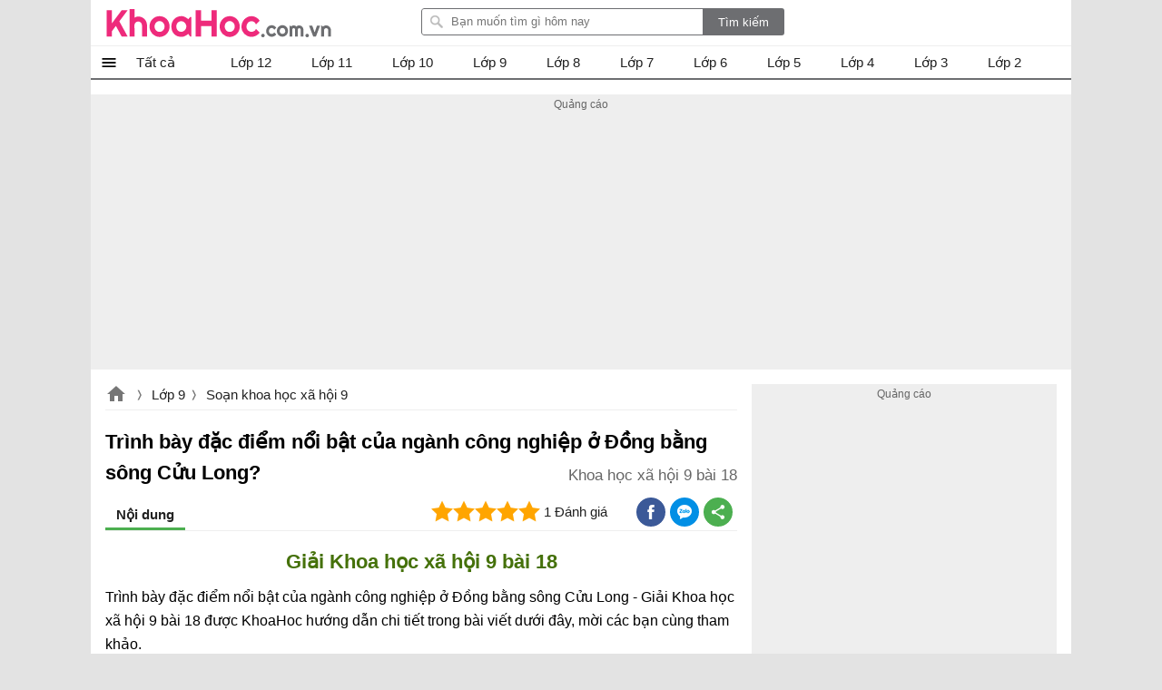

--- FILE ---
content_type: text/html; charset=utf-8
request_url: https://khoahoc.com.vn/quan-sat-hinh-3-ket-hop-voi-doc-thong-tin-hay-trinh-bay-dac-diem-noi-bat-cua-nganh-cong-25551
body_size: 36354
content:
<!DOCTYPE html><html><head><meta name="viewport" content="width=device-width, initial-scale=1.0"><meta charset="UTF-8"><meta property="fb:pages" content="104378067896638"><link rel="manifest" href="/manifest.json"><title>Tr&#236;nh b&#224;y đặc điểm nổi bật của ng&#224;nh c&#244;ng nghiệp ở Đồng bằng s&#244;ng Cửu Long?</title><meta name="description" content="Trình bày đặc điểm nổi bật của ngành công nghiệp ở Đồng bằng sông Cửu Long?, Trình bày đặc điểm nổi bật của ngành công nghiệp ở Đồng bằng sông Cửu Long - Giải Khoa"><meta name="keywords" content="Trình bày đặc điểm nổi bật của ngành công nghiệp ở Đồng bằng sông Cửu Long?,Trình bày đặc điểm nổi bật của ngành công nghiệp ở Đồng bằng sông Cửu Long,Khoa học xã hội lớp 9 bài 18"><link rel="canonical" href="https://khoahoc.com.vn/quan-sat-hinh-3-ket-hop-voi-doc-thong-tin-hay-trinh-bay-dac-diem-noi-bat-cua-nganh-cong-25551"><link rel="amphtml" href="https://khoahoc.com.vn/quan-sat-hinh-3-ket-hop-voi-doc-thong-tin-hay-trinh-bay-dac-diem-noi-bat-cua-nganh-cong-25551?mode=amp"><style>.breview-box{background:#fff;overflow:hidden;color:#333;padding:0;text-align:left;width:112px;font-family:Arial,Tahoma;margin:0 auto;position:relative}.adx-domain,.adx-domain a{color:#666;padding-left:1px!important;text-decoration:none;clear:both}.adx-title{overflow:hidden;padding-bottom:1px;font-size:14px;line-height:20px;height:40px;letter-spacing:0;margin:0}.adx-title a{-webkit-animation:.05s linear force_redraw;-webkit-line-clamp:2;white-space:nowrap;display:-webkit-box;overflow:hidden;-webkit-box-orient:vertical;white-space:normal;text-decoration:none;line-height:20px;color:#1a0dab;overflow:hidden;text-overflow:ellipsis}.adx-title a:hover{color:#da251c}.adx-body{clear:both;padding:3px;border:solid 1px rgba(0,0,0,0)}.margin-top10{margin-top:10px}.width-300{width:278px}.with-160{width:158px}.TextLinkEditor{background-color:#f1f1f1;display:block;border:solid 1px #ccc;margin:5px;padding:10px}.adx-image{display:block;text-align:center;vertical-align:middle;height:110px;box-sizing:border-box;padding:0}.adx-image a{display:block}.adx-image img{max-width:100%;max-height:100%;border:0;vertical-align:middle;border-radius:5px}.adx-sale-price{display:block;overflow:hidden;text-overflow:ellipsis;white-space:nowrap;font-weight:bold;font-size:14px;line-height:20px;height:20px;color:#222;letter-spacing:.2px;margin:0}.adx-sep-h{height:1px!important;line-height:1px;border-top:solid 1px #e5e5e5}.adx-row{margin-bottom:10px}.anchor-ad.mobile{position:fixed;width:100%;left:0;bottom:0;background:#f6f6f6;box-shadow:2px -1px 5px rgba(200,200,200,.7)}.mobile .adx-image img{width:60px;border:0;position:absolute;top:10px;left:10px;padding:3px;background-color:#fff;-moz-box-sizing:border-box;-webkit-box-sizing:border-box;box-sizing:border-box;border-radius:3px}.mobile .adx-zone{background:#f6f6f6}.mobile .adx-zone .adx-row{display:none}.mobile .adx-zone .adx-row:first-child{display:block}.mobile .adx-zone .adx-sep-h{display:none}.mobile .breview-box{background:none;overflow:hidden;padding-top:10px;position:relative;padding-left:80px;font-family:Tahoma,Arial}.mobile .adx-item.adx-domain{display:none}.adx-text{display:block}.adx-text .adx-text-title{display:none}.adx-text .adx-text-value{display:inline-block}.adx-text .adx-text-value.strock{color:#999}.adx-text .adx-text-value.highlight{color:#f00}.adx-text .adx-text-value.highlight2{color:#3c763d}.adx-domain a.lnk-domain{color:#006621;margin-top:2px;margin-bottom:-1px;overflow:hidden;padding-bottom:1px;white-space:nowrap;font-size:14px;line-height:20px;height:20px;letter-spacing:0}.adx-domain a.lnk-catalog{color:#3c763d}.meta-ads .adx-cell{display:inline-block;vertical-align:top;box-sizing:border-box;padding:5px 0}.meta-ads.qc-ngang{border-radius:3px;padding:0 1px 1px 1px;background:#da251c;border:1px solid #da251c!important}.meta-ads.qc-ngang:before{content:attr(data-title);padding:5px 10px;background-size:100px;line-height:24px;color:#fff;font-weight:BOLD;font-size:18px;display:inherit}.meta-ads.qc-ngang .adx-row{margin-bottom:0}.meta-ads.qc-ngang .adx-item.adx-domain{display:none}.meta-ads.qc-ngang .adx-zone.adx-horizontal{background:#fff}.adx-item.adx-content{padding:5px 5px 0 5px}.fb-share,.zalo-share,.twitter-share,.more-share{position:relative;width:32px;height:32px}.fb-share.large i,.zalo-share.large i,.more-share.large i{display:block;position:absolute;top:8px;left:32px;color:#fff;font-size:13px;font-style:normal}.large .icon-share{width:115px;border-radius:2px}.large .icon-fb{background:#3b5998}.large .icon-zalo{background:#018fe5}.large .icon-more{background:#4caf50}.fb-share.large,.zalo-share.large,.more-share.large,.twitter-share.large{width:120px;border-radius:3px}.fb-share.large::before{content:"Facebook";display:block;font-size:14px;position:absolute;left:30px;top:0;color:#fff}.zalo-share.large::before{content:"Zalo";display:block;font-size:14px;position:absolute;left:30px;top:0;color:#fff}.twitter-share.large::before{content:"Twitter";display:block;font-size:14px;position:absolute;left:30px;top:0;color:#fff}.more-share.large::before{content:"Chia sẻ thêm";display:block;font-size:14px;position:absolute;left:30px;top:0;color:#fff}.sharebox .fb-share i,.sharebox .zalo-share i,.sharebox .more-share i{display:none}.sharebox .fb-share.large i,.sharebox .zalo-share.large i,.sharebox .more-share.large i{display:block}.dialog-share .hide{display:none}.dialog-share .fb-share i,.dialog-share .zalo-share i{display:block}.dialog-share .fb-share,.dialog-share .zalo-share,.dialog-share .more-share,.dialog-share .twitter-share,.dialog-share .qrcode-share{background:#fff}.fb-share.square-share,.zalo-share.square-share,.twitter-share.square-share,.more-share.square-share{border-radius:3px}.icon-share{width:32px;height:32px;display:block}.dialog-share .share-title{color:rgba(0,0,0,.87);font-size:20px;font-weight:bold;padding:12px 0;padding-left:24px;margin-bottom:16px;line-height:24px;border-bottom:solid 1px #eee}.fb-share,.icon-fb{background:#3b5998;width:32px;height:32px;display:block;border-radius:30px}.fb-share::after{content:" ";background:url(/themes/default/images/facebook.png) no-repeat;width:16px;height:16px;position:absolute;left:8px;top:8px;display:block}.dialog-share a i{position:absolute;top:0;font-style:normal;left:48px}.more-share,.icon-more{background:#4caf50;position:relative;width:32px;display:block;border-radius:30px;height:32px}.more-share::after{content:" ";background:url(/themes/default/images/share-16.png) no-repeat;width:16px;height:16px;position:absolute;left:8px;top:8px;display:block}.zalo-share,.icon-zalo{background:#018fe5;position:relative;width:32px;display:block;border-radius:30px;height:32px}.zalo-share::after{content:" ";background:url(/themes/default/images/zalo.png) no-repeat;width:16px;height:16px;position:absolute;left:8px;top:8px;display:block}.twitter-share,.icon-twitter{background:#1da1f2;position:relative;width:32px;display:block;border-radius:30px;height:32px}.twitter-share::after{content:" ";background:url(/themes/default/images/twitter.png) no-repeat;width:16px;height:16px;position:absolute;left:8px;top:8px;display:block}.qrcode-share::after{content:" ";background:url(/themes/default/images/qr-code.png) no-repeat;width:16px;height:16px;position:absolute;left:8px;top:8px;display:block}.sharebox{line-height:32px}.sharebox>a{display:inline-block;float:left;margin-right:5px;margin-bottom:0;cursor:pointer}.sharebox.vertical{position:fixed;top:200px;left:11.5px}.sharebox a{margin-bottom:5px}.sharebox.large a{margin-bottom:0}.overlay-share{display:none;width:100%;height:100%;background:rgba(0,0,0,.32);position:fixed;left:0;top:0;right:0;bottom:0;content:' ';z-index:70;-moz-transition:all .5s ease-in;-o-transition:all .5s ease-in;-webkit-transition:all .5s ease-in;transition:all .5s ease-in}.share .overlay-share{display:block}#qrcode{padding:0 16px;text-align:justify;border-top:1px solid #eee;padding-top:16px;text-align:center}.qrcode-share{position:relative;border-radius:30px;height:32px;width:32px;background:#808080}.qrcode-share .icon-qrcode{background:#6d6f6e;position:relative;width:32px;display:block;border-radius:30px;height:32px}#qrcode .hide{display:none}#qrcode p{padding:8px 0}.dialog-share{display:none!important;position:fixed;left:16px;max-width:300px;margin:auto;max-height:calc(100vh - 3.5rem);top:32px;right:16px;align-items:center;z-index:9999;background:#fff;border-radius:3px;overflow:hidden;overflow-y:auto}.dialog-share>a{display:inline-block;width:84%;margin:0 24px 16px 24px;line-height:32px;cursor:pointer}.sharebox{position:relative}.close-box-share{font-size:18px;display:inline-block;border-top:solid 1px #eee;line-height:40px;width:100%;text-align:center;cursor:pointer}.share .dialog-share{display:block!important}.sharebox.vertical a{float:none;display:block}.toggle-share{left:16px;bottom:100px;padding:0;visibility:hidden;display:none;transition:all .5s;position:fixed;height:32px;width:32px;z-index:999;opacity:.87;background:#4caf50;cursor:pointer;border-radius:30px}.vertical .toggle-share{visibility:visible;display:block}.toggle-share::after{content:" ";background:url(/themes/default/images/share-16.png) no-repeat;width:16px;height:16px;position:absolute;left:8px;top:8px;display:block}.sharebox>a:hover{opacity:.9}.dialog-share>a:hover{opacity:.9}@media screen and (max-width:1223px){.toggle-share{left:inherit;right:16px;opacity:0;bottom:150px;transition:all ease .5s;transition-delay:2s}.vertical.scrollup .toggle-share{opacity:.87;visibility:visible;right:16px;transition-delay:0s}.scrolldown.vertical .toggle-share{right:0;opacity:0;visibility:hidden;transition:all ease .5s;transition-delay:2s}}@media screen and (max-width:479px){.dialog-share{padding-top:8px}.dialog-share .ifb::after{top:12px}.dialog-share a:first-child{border-top:0}.dialog-share .close-box{margin-top:0;line-height:40px}}.pswp{display:none;position:absolute;width:100%;height:100%;left:0;top:0;overflow:hidden;-ms-touch-action:none;touch-action:none;z-index:1500;-webkit-text-size-adjust:100%;-webkit-backface-visibility:hidden;outline:0}.pswp *{-webkit-box-sizing:border-box;box-sizing:border-box}.pswp img{max-width:none}.pswp--animate_opacity{opacity:.001;will-change:opacity;-webkit-transition:opacity 333ms cubic-bezier(.4,0,.22,1);transition:opacity 333ms cubic-bezier(.4,0,.22,1)}.pswp--open{display:block}.pswp--zoom-allowed .pswp__img{cursor:-webkit-zoom-in;cursor:-moz-zoom-in;cursor:zoom-in}.pswp--zoomed-in .pswp__img{cursor:-webkit-grab;cursor:-moz-grab;cursor:grab}.pswp--dragging .pswp__img{cursor:-webkit-grabbing;cursor:-moz-grabbing;cursor:grabbing}.pswp__bg{position:absolute;left:0;top:0;width:100%;height:100%;background:#000;opacity:0;-webkit-backface-visibility:hidden;will-change:opacity}.pswp__scroll-wrap{position:absolute;left:0;top:0;width:100%;height:100%;overflow:hidden}.pswp__container,.pswp__zoom-wrap{-ms-touch-action:none;touch-action:none;position:absolute;left:0;right:0;top:0;bottom:0}.pswp__container,.pswp__img{-webkit-user-select:none;-moz-user-select:none;-ms-user-select:none;user-select:none;-webkit-tap-highlight-color:transparent;-webkit-touch-callout:none}.pswp__zoom-wrap{position:absolute;width:100%;-webkit-transform-origin:left top;-ms-transform-origin:left top;transform-origin:left top;-webkit-transition:-webkit-transform 333ms cubic-bezier(.4,0,.22,1);transition:transform 333ms cubic-bezier(.4,0,.22,1)}.pswp__bg{will-change:opacity;-webkit-transition:opacity 333ms cubic-bezier(.4,0,.22,1);transition:opacity 333ms cubic-bezier(.4,0,.22,1)}.pswp--animated-in .pswp__bg,.pswp--animated-in .pswp__zoom-wrap{-webkit-transition:none;transition:none}.pswp__container,.pswp__zoom-wrap{-webkit-backface-visibility:hidden}.pswp__item{position:absolute;left:0;right:0;top:0;bottom:0;overflow:hidden}.pswp__img{position:absolute;width:auto;height:auto;top:0;left:0}.pswp__img--placeholder{-webkit-backface-visibility:hidden}.pswp__img--placeholder--blank{background:#222}.pswp--ie .pswp__img{width:100%!important;height:auto!important;left:0;top:0}.pswp__error-msg{position:absolute;left:0;top:50%;width:100%;text-align:center;font-size:14px;line-height:16px;margin-top:-8px;color:#ccc}.pswp__error-msg a{color:#ccc;text-decoration:underline}.pswp__button{width:44px;height:44px;position:relative;background:none;cursor:pointer;overflow:visible;-webkit-appearance:none;display:block;border:0;padding:0;margin:0;float:right;opacity:.75;-webkit-transition:opacity .2s;transition:opacity .2s;-webkit-box-shadow:none;box-shadow:none}.pswp__button:focus,.pswp__button:hover{opacity:1}.pswp__button:active{outline:0;opacity:.9}.pswp__button::-moz-focus-inner{padding:0;border:0}.pswp__ui--over-close .pswp__button--close{opacity:1}.pswp__button,.pswp__button--arrow--left:before,.pswp__button--arrow--right:before{background:url(/themes/default/images/photoswipe.default-skin.png) 0 0 no-repeat;background-size:264px 88px;width:44px;height:44px}@media(-webkit-min-device-pixel-ratio:1.1),(-webkit-min-device-pixel-ratio:1.09375),(min-resolution:105dpi),(min-resolution:1.1dppx){.pswp--svg .pswp__button,.pswp--svg .pswp__button--arrow--left:before,.pswp--svg .pswp__button--arrow--right:before{background-image:url(/themes/default/images/photoswipe.default-skin.svg)}.pswp--svg .pswp__button--arrow--left,.pswp--svg .pswp__button--arrow--right{background:none}}.pswp__button--close{background-position:0 -44px}.pswp__button--share{background-position:-44px -44px}.pswp__button--fs{display:none}.pswp--supports-fs .pswp__button--fs{display:block}.pswp--fs .pswp__button--fs{background-position:-44px 0}.pswp__button--zoom{display:none;background-position:-88px 0}.pswp--zoom-allowed .pswp__button--zoom{display:block}.pswp--zoomed-in .pswp__button--zoom{background-position:-132px 0}.pswp--touch .pswp__button--arrow--left,.pswp--touch .pswp__button--arrow--right{visibility:hidden}.pswp__button--arrow--left,.pswp__button--arrow--right{background:none;top:50%;margin-top:-50px;width:70px;height:100px;position:absolute}.pswp__button--arrow--left{left:0}.pswp__button--arrow--right{right:0}.pswp__button--arrow--left:before,.pswp__button--arrow--right:before{content:'';top:35px;background-color:rgba(0,0,0,.3);height:30px;width:32px;position:absolute}.pswp__button--arrow--left:before{left:6px;background-position:-138px -44px}.pswp__button--arrow--right:before{right:6px;background-position:-94px -44px}.pswp__counter,.pswp__share-modal{-webkit-user-select:none;-moz-user-select:none;-ms-user-select:none;user-select:none}.pswp__share-modal{display:block;background:rgba(0,0,0,.5);width:100%;height:100%;top:0;left:0;padding:10px;position:absolute;z-index:1600;opacity:0;-webkit-transition:opacity .25s ease-out;transition:opacity .25s ease-out;-webkit-backface-visibility:hidden;will-change:opacity}.pswp__share-modal--hidden{display:none}.pswp__share-tooltip{z-index:1620;position:absolute;background:#fff;top:56px;border-radius:2px;display:block;width:auto;right:44px;-webkit-box-shadow:0 2px 5px rgba(0,0,0,.25);box-shadow:0 2px 5px rgba(0,0,0,.25);-webkit-transform:translateY(6px);-ms-transform:translateY(6px);transform:translateY(6px);-webkit-transition:-webkit-transform .25s;transition:transform .25s;-webkit-backface-visibility:hidden;will-change:transform}.pswp__share-tooltip a{display:block;padding:8px 12px;color:#000;text-decoration:none;font-size:14px;line-height:18px}.pswp__share-tooltip a:hover{text-decoration:none;color:#000}.pswp__share-tooltip a:first-child{border-radius:2px 2px 0 0}.pswp__share-tooltip a:last-child{border-radius:0 0 2px 2px}.pswp__share-modal--fade-in{opacity:1}.pswp__share-modal--fade-in .pswp__share-tooltip{-webkit-transform:translateY(0);-ms-transform:translateY(0);transform:translateY(0)}.pswp--touch .pswp__share-tooltip a{padding:16px 12px}a.pswp__share--facebook:before{content:'';display:block;width:0;height:0;position:absolute;top:-12px;right:15px;border:6px solid transparent;border-bottom-color:#fff;-webkit-pointer-events:none;-moz-pointer-events:none;pointer-events:none}a.pswp__share--facebook:hover{background:#3e5c9a;color:#fff}a.pswp__share--facebook:hover:before{border-bottom-color:#3e5c9a}a.pswp__share--twitter:hover{background:#55acee;color:#fff}a.pswp__share--pinterest:hover{background:#ccc;color:#ce272d}a.pswp__share--download:hover{background:#ddd}.pswp__counter{position:absolute;left:0;top:0;height:44px;font-size:13px;line-height:44px;color:#fff;opacity:.75;padding:0 10px}.pswp__caption{position:absolute;left:0;bottom:0;width:100%;min-height:44px}.pswp__caption small{font-size:11px;color:#bbb}.pswp__caption__center{text-align:center;max-width:980px;margin:0 auto;font-size:1em;padding:10px;line-height:1.3em;color:#ccc}.pswp__caption--empty{display:none}.pswp__caption--fake{visibility:hidden}.pswp__preloader{width:44px;height:44px;position:absolute;top:0;left:50%;margin-left:-22px;opacity:0;-webkit-transition:opacity .25s ease-out;transition:opacity .25s ease-out;will-change:opacity;direction:ltr}.pswp__preloader__icn{width:20px;height:20px;margin:12px}.pswp__preloader--active{opacity:1}.pswp__preloader--active .pswp__preloader__icn{background:url(/themes/default/images/photoswipe.preloader.gif) 0 0 no-repeat}.pswp--css_animation .pswp__preloader--active{opacity:1}.pswp--css_animation .pswp__preloader--active .pswp__preloader__icn{-webkit-animation:clockwise 500ms linear infinite;animation:clockwise 500ms linear infinite}.pswp--css_animation .pswp__preloader--active .pswp__preloader__donut{-webkit-animation:donut-rotate 1000ms cubic-bezier(.4,0,.22,1) infinite;animation:donut-rotate 1000ms cubic-bezier(.4,0,.22,1) infinite}.pswp--css_animation .pswp__preloader__icn{background:none;opacity:.75;width:14px;height:14px;position:absolute;left:15px;top:15px;margin:0}.pswp--css_animation .pswp__preloader__cut{position:relative;width:7px;height:14px;overflow:hidden}.pswp--css_animation .pswp__preloader__donut{-webkit-box-sizing:border-box;box-sizing:border-box;width:14px;height:14px;border:2px solid #fff;border-radius:50%;border-left-color:transparent;border-bottom-color:transparent;position:absolute;top:0;left:0;background:none;margin:0}@media screen and (max-width:1024px){.pswp__preloader{position:relative;left:auto;top:auto;margin:0;float:right}}@-webkit-keyframes clockwise{0%{-webkit-transform:rotate(0deg);transform:rotate(0deg)}100%{-webkit-transform:rotate(360deg);transform:rotate(360deg)}}@keyframes clockwise{0%{-webkit-transform:rotate(0deg);transform:rotate(0deg)}100%{-webkit-transform:rotate(360deg);transform:rotate(360deg)}}@-webkit-keyframes donut-rotate{0%{-webkit-transform:rotate(0);transform:rotate(0)}50%{-webkit-transform:rotate(-140deg);transform:rotate(-140deg)}100%{-webkit-transform:rotate(0);transform:rotate(0)}}@keyframes donut-rotate{0%{-webkit-transform:rotate(0);transform:rotate(0)}50%{-webkit-transform:rotate(-140deg);transform:rotate(-140deg)}100%{-webkit-transform:rotate(0);transform:rotate(0)}}.pswp__ui{-webkit-font-smoothing:auto;visibility:visible;opacity:1;z-index:1550}.pswp__top-bar{position:absolute;left:0;top:0;height:44px;width:100%}.pswp__caption,.pswp__top-bar,.pswp--has_mouse .pswp__button--arrow--left,.pswp--has_mouse .pswp__button--arrow--right{-webkit-backface-visibility:hidden;will-change:opacity;-webkit-transition:opacity 333ms cubic-bezier(.4,0,.22,1);transition:opacity 333ms cubic-bezier(.4,0,.22,1)}.pswp--has_mouse .pswp__button--arrow--left,.pswp--has_mouse .pswp__button--arrow--right{visibility:visible}.pswp__top-bar,.pswp__caption{background-color:rgba(0,0,0,.5)}.pswp__ui--fit .pswp__top-bar,.pswp__ui--fit .pswp__caption{background-color:rgba(0,0,0,.3)}.pswp__ui--idle .pswp__top-bar{opacity:0}.pswp__ui--idle .pswp__button--arrow--left,.pswp__ui--idle .pswp__button--arrow--right{opacity:0}.pswp__ui--hidden .pswp__top-bar,.pswp__ui--hidden .pswp__caption,.pswp__ui--hidden .pswp__button--arrow--left,.pswp__ui--hidden .pswp__button--arrow--right{opacity:.001}.pswp__ui--one-slide .pswp__button--arrow--left,.pswp__ui--one-slide .pswp__button--arrow--right,.pswp__ui--one-slide .pswp__counter{display:none}.pswp__element--disabled{display:none!important}.pswp--minimal--dark .pswp__top-bar{background:none}img.lightbox{cursor:zoom-in}html,body,div,span,applet,object,iframe,h1,h2,h3,h4,h5,h6,p,blockquote,pre,a,abbr,acronym,address,big,cite,code,del,dfn,em,img,ins,kbd,q,s,samp,small,strike,strong,sub,sup,tt,var,b,u,i,center,dl,dt,dd,ol,ul,li,fieldset,form,label,legend,table,caption,article,aside,canvas,details,embed,figure,figcaption,footer,header,hgroup,menu,nav,output,ruby,section,summary,time,mark,audio,video{margin:0;padding:0;border:0;font-size:100%;font:inherit}article,aside,details,figcaption,figure,footer,header,hgroup,menu,nav,section{display:block}ol,ul{list-style:none}q{quotes:none}blockquote:before,blockquote:after,q:before,q:after{content:'';content:none}table{border-collapse:collapse;border-spacing:0;max-width:100%}.clear{clear:both;display:block;overflow:hidden;visibility:hidden;width:0;height:0}.clearfix:after{clear:both;content:' ';display:block;font-size:0;line-height:0;visibility:hidden;width:0;height:0}.clearfix{display:inline-block}* html .clearfix{height:1%}.clearfix{display:block}body{font-family:Arial,sans-serif;font-size:15px;line-height:23px;background:#e3e3e3;color:rgba(0,0,0,.87);min-height:101vh}h1,h2,h3,h4,h5{font-size:1em;margin:0;font-weight:normal}a{text-decoration:none;color:#039}a:hover{color:#f8752b}ul,li,ol{padding:0;margin:0}pre{max-width:100%;max-height:600px;display:block;overflow:auto;padding:8px;font-size:14px;margin-bottom:16px;border:1px solid #eee;-webkit-overflow-scrolling:touch}pre::-webkit-scrollbar{width:3px;height:10px;border-radius:5px}pre::-webkit-scrollbar-thumb{border-radius:1px;background:#ccc;border-radius:5px}a[data-href]{cursor:pointer}#main{width:1080px;margin:auto;border-radius:6px;background:#fff;min-height:100vh}#searchBox{top:9px;margin-right:16px;right:300px;position:absolute}#header .topnav:hover .nav-top{display:block}#searchBox form{height:30px;line-height:30px;vertical-align:top;display:inline-block;border-radius:3px;overflow:hidden}#searchBox #q{background:url(/themes/default/images/find.png) no-repeat 8px 6px #fff;display:inline-block;vertical-align:top;height:26px;line-height:26px;padding-left:32px;padding-right:8px;margin:0;width:269px;margin-right:-5px;border:1px solid #6d6e71;border-radius:3px 0 0 3px;outline:0}#searchBox #btnHeaderFind{height:30px;vertical-align:top;text-align:center;background:#6d6e71;color:#fff;width:90px;cursor:pointer;display:inline-block;border-radius:0;margin:0;border:0;outline:0;-webkit-appearance:none;-moz-appearance:none}#searchBox #platforms{margin:0;border-radius:0;display:inline-block;width:100px;border:0;background:inherit;outline:0;-webkit-appearance:none;-moz-appearance:none;-webkit-user-select:none;-moz-user-select:none;-ms-user-select:none;user-select:none;-moz-user-focus:none}#searchBox .sharebox{vertical-align:bottom;width:260px;display:inline-block;overflow:hidden;margin-left:10px}#logo{float:left}#logo a{width:250px;display:block;overflow:hidden;text-indent:9999px;background:url(/themes/default/images/Logo.svg?v=t) left center no-repeat;height:40px;background-size:contain;margin:5px 0}#contentMain{padding:16px;position:relative}.TopNew{position:relative;overflow:hidden;margin:0 0 20px 0;height:0;padding-top:52.34%;border-radius:3px}#slider-wrapper{width:640px;max-height:360px;position:relative;float:left;margin:0 20px 0 0;overflow:hidden;box-shadow:0 0 1px #ccc}#slider-wrapper .info-panel{position:absolute;bottom:0;width:100%}#slider-wrapper .info-panel:hover{background:rgba(0,0,0,.6)}#slider-wrapper .info-panel h2{color:#fff;font-size:1.6em;line-height:1.3em;padding:10px 20px;display:block;background:rgba(0,0,0,.5)}.slide.top{position:absolute;width:100%;top:0;height:100%}.slide.top a{display:block}.slide.top img{width:100%;border:1px solid #f4f4f4;box-sizing:border-box}.TopNew .slide .h1{position:absolute;bottom:0;right:0;left:0;display:block;margin:0;padding:10px;background:rgba(0,0,0,.6);font-size:1.5em;line-height:1.3em;text-align:center;font-weight:bold;border-radius:3px;color:#fff}.top-right{width:300px;float:right;display:inline-block;overflow:hidden;margin-bottom:20px}.list-top-right{width:100%;display:inline-block;border-bottom:1px solid #eee;margin-bottom:20px}.list-top-right .thumb{width:80px;float:left;border-radius:3px;max-width:100px;margin:0 10px 20px 0}.list-top-right h2{font-size:1.2em;line-height:1.4em}.list-top-right:last-child{margin:0;border:0}.listview .listitem{position:relative;margin:0 0 20px 0;clear:both;min-height:220px;padding-left:220px;border-bottom:1px solid #eee}.listview .listitem:last-child{border-bottom:0}.listview .listitem .title{font-size:24px;line-height:32px;display:block;color:rgba(0,0,0,.87);margin-bottom:10px}.listview .listitem .title:hover{color:#f8752b}.listview .listitem .thumb{max-height:200px;overflow:hidden;display:block;border-radius:3px;width:200px;margin-right:20px;margin-bottom:20px;position:absolute;left:0;top:0}.listview .listitem .thumb img{width:100%;height:auto;background:url(/themes/default/images/noimage.png) center no-repeat;display:block}.listview .listitem .desc{max-height:92px;overflow:hidden;text-align:justify;clear:right;margin-bottom:20px;display:inline-block}.rate-view{min-height:32px;margin-bottom:10px}.rate-view .raty,.rate-view .sharebox,.rate-view .views{display:inline-block;padding:0 16px 0 0}.rate span{width:80px;height:16px;line-height:16px;margin:1px 0;display:block;background:url(/themes/default/images/stars.png)}.rate-view .views{text-indent:50px;background:url(/themes/default/images/view-icon.png) no-repeat 20px}.rate-view .print{text-indent:50px;background:url(/themes/default/images/printer.png) no-repeat 15px}.rate-view.bottom{margin-top:16px}.fa{display:inline-block;height:24px;width:24px;background:center no-repeat}.fa-star{background-image:url(/themes/default/images/star-on.png)}.fa-star-o{background-image:url(/themes/default/images/star-off.png)}.contentR{float:left;width:300px;display:inline-block;vertical-align:top}.contentR .navbar,.contentR .adbox,.contentR .top-news{margin:0 auto 16px auto}.adbox:before{content:'Quảng cáo';display:block;font-size:12px;color:#666}#adrightspecial.adbox:before{display:none}#adrightspecial{display:block}.adbox.admeta *{max-width:100%!important}.navbar{margin-bottom:10px;padding-bottom:10px}.navbar .title{border-bottom:1px solid #eee;padding:4px 0;display:block;text-align:center;color:rgba(0,0,0,.87)}.navbar .title:hover{color:#f8752b}.contentL .navbar .navigation li{border-bottom:0}.contentL .navbar .navigation{border-bottom:1px solid #eee}.codebar{position:relative}.codebar .btn-copy{position:absolute;right:0;top:0;background:rgba(238,238,238,.87);border:1px solid #eee;cursor:pointer;color:#808080;padding:0 8px;line-height:24px;font-size:14px}.codebar .btn-copy:before{content:'copy'}.codebar .btn-copied:before{content:'Đã sao chép'}.navbar .navigation li{padding:5px 0;width:100%;white-space:nowrap;float:left;border-bottom:1px solid #eee}.navbar .navigation li:last-child{border-bottom:0}.navbar .navigation li a{display:block;overflow:hidden;color:rgba(0,0,0,.87);text-overflow:ellipsis}.navbar .navigation li a:hover{color:#f8752b}.navbar .navigation li img{vertical-align:middle;padding-right:10px;height:32px;width:32px}.contentL .navbar .navigation li{width:50%}.related-apps .title-top-news{text-indent:0}.title-top-news{font-size:18px;position:relative;padding:6px 0;line-height:28px;color:rgba(0,0,0,.87);display:block;text-indent:16px;border-bottom:1px solid #eee}.star{width:82px;height:16px;display:inline-block;vertical-align:middle}.section.taxpage .taxbox-left .list{display:flex;flex-wrap:wrap;flex-direction:row;justify-content:space-between}.section.taxpage .taxbox-left .list .item-top{width:49%;margin:0;border-bottom:0}.top-news{border:1px solid #eee}.list li{margin:8px 0 0 0;clear:both}.section{position:relative;display:block;overflow:hidden;margin-bottom:16px}.section.taxbox-home{padding-right:352px}.topAds{position:absolute;top:0;right:0;width:336px}.top-news .list li{width:100%;max-width:calc(100% - 32px);border-bottom:1px dashed #ccc}.list li:last-child{margin-bottom:0;border-bottom:0}.list li a{display:block;min-height:96px;color:rgba(0,0,0,.87);max-height:96px;position:relative;overflow:hidden}li .box-name{display:block;max-height:68px;overflow:hidden}.list li i{color:#888;font-size:14px;font-style:normal;font-weight:normal;display:block;overflow:hidden;text-overflow:ellipsis}.list li a:hover{color:#f8752b}.list li img{border-radius:3px;position:absolute;left:0;max-width:80px}#footer{border-top:2px solid #6d6e71;padding:20px;font-family:Tahoma,Geneva,sans-serif;font-size:11px;background-repeat:no-repeat}#footer #bottomnav{line-height:2em;text-align:right;padding-top:8px}#footer #bottomlink{text-align:center}#footer #bottomnav a:last-child:after,#footer #bottomlink a:last-child:after{content:''}#footer #copyright{color:#666;padding:0 5px}#footer #copyright a{color:#666}.post-detail table{max-width:100%}.post-detail p{margin:10px 0;line-height:1.625em}.post-detail h1{font-size:24px;line-height:34px;font-weight:bold;margin-bottom:10px}.post-detail .infotip{font-size:1.2em;font-weight:normal;color:#666;text-align:right;margin:10px 0}.post-detail img.teaser{display:block;max-width:100%;margin-bottom:10px;border-radius:3px}.post-detail .link-button{display:inline-block;padding:4px 16px;text-align:center;border-radius:3px;margin:4px 8px;background:#008000;color:#fff}.post-detail .link-button:hover{background:#00f}.textview .table-striped td,.textview .table-striped th{border:1px solid #ced6e2;text-align:initial}.textview .table-striped tr:nth-child(even){background:#e8f0fe}.textview .table-striped thead tr{background:#5b95f9}.info-detail{line-height:30px;border-bottom:1px solid #eee;margin-bottom:10px;border-width:1px 0}.info-detail a{font-size:.9em}.info-detail .first a{padding-left:24px;line-height:24px;display:inline-block;background:url(/themes/default/images/tip.png) no-repeat 0 center;background-size:18px}.info-detail a:after{content:">";padding-left:2px;color:#ccc;font-family:monospace;font-size:.9em;line-height:30px}.content-detail .toc>ul{border-top:1px solid #eee;padding-top:8px;margin-top:8px}.content-detail .toc.tochidden h2{background:url(/themes/default/images/right-24.png) no-repeat right top}.content-detail .toc.tochidden ul{display:none}.top-news .list li{margin:12px 16px 12px 16px}.top-news .list li img{width:64px;height:64px}.top-news .list li a{min-height:75px;max-height:75px;padding-left:80px}.taxbox-right .list li:last-child{margin-bottom:0}.post-detail .tip{border:1px solid #008000;padding:10px;border-radius:3px;border-left-width:8px}.tag-detail{background-color:#eee;line-height:25px;padding:5px 10px}.tag-detail span{font-size:1em}.tag-detail a{color:#6c2f96;font-weight:normal;font-size:1em;margin-right:20px;white-space:nowrap;display:inline-block}.tag-detail a:hover{text-decoration:underline}.tag-detail *:first-letter {text-transform:uppercase}.more-news{display:block;margin-top:20px}.more-news h2{font-size:18px;line-height:28px;margin-bottom:10px}.more-news li span{display:block;color:rgba(0,0,0,.87)}.more-news li span:hover{color:#f8752b}li.more-detail{width:32%;margin-right:2%;height:199px;float:left;display:block;overflow:hidden;margin-bottom:10px}li.more-detail:nth-child(3n),li.more-detail:last-child{margin-right:0}.thumb-detail{text-align:center;height:120px;overflow:hidden;margin-bottom:10px}.thumb-detail img{max-width:100%;display:block;border-radius:3px;margin:auto;height:auto}.search-bar{border:1px solid #ddd;border-width:1px 0;margin:0 0 20px 0;padding:8px}.search-bar i{font-weight:bold}.page-search .listitem .title{font-size:1.5em}.page-search .info{display:none}.page-search .thumb{width:250px;float:left;margin:0 20px 0 0}.page-search .thumb img{max-width:100%}.sidebar{width:336px;position:absolute;right:16px;top:16px;overflow:hidden}.post-detail .adbox{clear:both}.post-detail .sharebox{height:24px}.sharebox .sharetoolbox{white-space:nowrap}.sharebox .sharetoolbox>div{vertical-align:bottom!important;display:inline-block!important;width:auto!important;margin-right:10px!important}.fbbox{border:1px solid #e9eaed;background:#f6f7f8;text-align:center}.fbhd{padding:5px 10px}#scrolltop{position:fixed;bottom:32px;right:10px;z-index:9999;display:none;height:32px;width:32px;background:url(/themes/default/images/scrolltop.png) no-repeat center;background-size:32px;cursor:pointer}#scrolltop:hover{opacity:.5}.page-search h1:first-letter {text-transform:uppercase}.articlepage .author-info{text-align:right;color:#999;margin-bottom:10px}.articlepage .author-info .author{color:#666;font-weight:bold}.articlepage .author-info .date{float:left}.adbox{text-align:center;margin-bottom:16px;background:#eee}.adbox.adsleft{float:left;width:300px}.adbox.adsright{float:right;width:300px}#mainNav .navigation .item-right{float:none;height:35px;width:initial;position:absolute;left:132px}.overlay.show{display:block}#header{z-index:66;display:block;position:relative;background:#fff;padding:0 16px}#header .link.apps{position:absolute;top:9px;height:30px;right:190px;cursor:pointer;color:rgba(0,0,0,.87);line-height:30px;border-radius:3px;border:1px solid transparent;padding:0 8px 0 32px;background:url(https://khoahoc.com.vn/favicon.ico) no-repeat 8px center}#header .link:hover{color:#f8752b;border:1px solid #eee}#header .topnav{position:absolute;right:16px;top:9px;padding-bottom:12px;z-index:99}#header .topnav .user-info{display:block}#header .topnav .user-info .user-avatar{display:inline-block;width:32px;height:32px;vertical-align:middle;overflow:hidden;border-radius:16px;margin-right:8px}#header .topnav .user-info .user-avatar img{max-width:100%}#header .topnav .user-info .user-name{display:inline-block;max-width:120px;overflow:hidden;vertical-align:middle;white-space:nowrap;text-overflow:ellipsis}#header .topnav .nav-top{display:none;position:absolute;width:200px;border:solid 1px #f2f5f8;top:38px;box-shadow:0 1px 3px #00000040;border-radius:3px;right:0;background:#fff}#header .topnav .btn-login{display:inline-block;max-width:120px;overflow:hidden;height:32px;line-height:32px;vertical-align:middle;white-space:nowrap;text-overflow:ellipsis}.nav-top li{display:block;position:relative;border-bottom:1px solid #f2f5f8;line-height:35px}.nav-top li a{color:rgba(0,0,0,.87)}.nav-top li a{padding-left:40px;display:block}.nav-top li a:hover{color:#f8752b}.nav-top:after{content:'';display:block;position:absolute;top:-8px;right:75px;width:13px;height:13px;background:#fff;border-top:1px solid #ededed;border-right:1px solid #ededed;-moz-transform:rotate(-45deg);-webkit-transform:rotate(-45deg)}.nav-use::before{content:" ";display:block;opacity:.87;background:url(/themes/default/images/user.png) no-repeat 0 1px;width:24px;height:24px;position:absolute;left:8px;top:5px}.nav-out::before{content:" ";display:block;opacity:.87;background:url(/themes/default/images/power.png) no-repeat 0 1px;width:24px;height:24px;position:absolute;left:8px;top:5px}.nav-favorite::before{content:" ";display:block;opacity:.87;background:url(/themes/default/images/bookmark-24.png) no-repeat 0 1px;width:24px;height:24px;position:absolute;left:8px;top:5px}.nav-posts::before{content:" ";display:block;opacity:.87;background:url(/themes/default/images/post.png) no-repeat 0 1px;width:24px;height:24px;position:absolute;left:8px;top:5px}#mainNav{z-index:65;display:block;position:relative;background:#fff}#mainNav .navigation li ul li a:hover span{color:#f8752b}#mainNav .navigation li.item-right ul li{width:initial;padding:0 22px}#mainNav .navigation .item-right ul{width:initial;height:32px;position:relative;display:block;opacity:initial;overflow:hidden;border:0}#mainNav{border-bottom:2px solid #6d6e71}.taxonomy #mainNav,.post #mainNav,.quiz #mainNav{margin-bottom:16px}#mainNav .navigation{position:relative;line-height:35px;height:35px;border-top:1px solid #eee}#mainNav>.navigation>li{min-width:90px}#mainNav .navigation li{float:left;margin:0;padding:0;white-space:nowrap}#mainNav .navigation li.item.active{border-bottom:1px solid #eee}#mainNav .navigation li.home-menu{height:35px;width:132px;min-width:initial;text-indent:42px;background:url(/themes/default/images/home-32.png) no-repeat 10px;background-size:20px}#mainNav .navigation li.mac,#mainNav .navigation li.games{background:#999}#mac{display:none}#mainNav .navigation li.mobile{background:#8dc63f}#mainNav .navigation li.tip{background:#ed1c24}.author-info.ibottom{margin-bottom:16px}.author-info.ibottom .date{float:right}.author-info.ibottom .user-link img{display:inline-block;height:24px;width:24px;float:left;vertical-align:middle;border-radius:50%;opacity:.87}.author-info.ibottom .user-name{color:initial;float:left;cursor:pointer;text-indent:8px;line-height:24px;text-transform:capitalize;margin-right:6px}.author-info.ibottom .item-info{float:left;margin-right:16px;font-weight:bold}#mainNav .navigation li a:hover{color:#f8752b}#mainNav .navigation li a{position:relative;display:block;padding:0 8px;color:rgba(0,0,0,.87)}#mainNav .navigation li a img{height:20px;width:20px;margin-right:4px;vertical-align:middle}#mainNav .navigation li ul{display:none;list-style:none;position:absolute;padding:0;border:1px solid #eee;background:#fff;z-index:999;left:0;opacity:0;-moz-transition:all .1s ease-in;-o-transition:all .1s ease-in;-webkit-transition:all .1s ease-in;transition:all .1s ease-in}#mainNav .navigation .home-menu:hover .menu-all{display:block;width:190px;opacity:1;border:0;border-top:1px solid #eee;border-radius:0}#mainNav .navigation li.home-menu ul li.hover ul{display:block;visibility:visible;opacity:1;padding:0 8px;border-top:1px solid #eee}#mainNav .navigation li.home-menu ul li.hover ul.child-menu ul{border-top:0}#mainNav .navigation li.web ul,#mainNav .navigation li.games ul,#mainNav .navigation li.phim ul,#mainNav .navigation li.docs ul{width:220px}#mainNav .navigation li.tip ul{right:0}#mainNav .navigation li.ios{background:#666}#mainNav .navigation li.android{background:#6ab344}#mainNav .navigation li.windowsphone{background:#64217c}#mainNav .navigation li.mobile ul{border-color:#8dc63f}#mainNav .navigation li.web{background:#0072bc}#mainNav .navigation li.docs{background:#faa61a}#mainNav .navigation li ul li{list-style:none;font-size:1em;font-weight:normal;background:none}#mainNav .navigation li ul li a{display:block;text-align:left;text-indent:40px;padding:4px 0 4px 0;color:#039;font-weight:normal;position:relative;overflow:hidden;-ms-text-overflow:ellipsis;-o-text-overflow:ellipsis;text-overflow:ellipsis;cursor:pointer}#mainNav .navigation li ul.menu-all li a{padding:0;line-height:40px}#mainNav .navigation li ul li a span{color:rgba(0,0,0,.87)}#mainNav .navigation li ul li a:hover,#mainNav .navigation li.home-menu ul li ul:hover{color:#f8752b}#mainNav .navigation li.item-right ul li a img{height:18px;width:18px;top:8.5px;left:14px;display:none}#mainNav .navigation li ul li a img{height:24px;width:24px;position:absolute;top:8px;left:8px;-moz-filter:none;-ms-filter:none;-webkit-filter:none;filter:none}#mainNav .navigation li ul li ul{display:block;box-shadow:none;border:0}#mainNav .navigation li.home-menu ul li{padding:0;display:block;background:none;width:100%;float:none}#mainNav .navigation li ul li a span.child-span{font-weight:bold}#mainNav .navigation li.home-menu ul li a{z-index:999}#mainNav .navigation li.home-menu .all-menu{right:auto;column-width:215px;column-gap:0;column-fill:balance;overflow:hidden}#mainNav .navigation li.home-menu ul li:hover:after{color:#f00}#mainNav .navigation li.home-menu .child-menu{display:none;z-index:99;visibility:hidden;opacity:0;left:190px;position:absolute;height:450px;right:auto;column-width:215px;column-gap:0;column-fill:auto;overflow:hidden}#mainNav .navigation li.home-menu .child-menu ul{position:relative;padding:0!important}#mainNav .navigation li.home-menu ul li ul li:after{display:none}#mainNav .navigation li.home-menu ul li ul li a{font-weight:normal;text-indent:16px}#mainNav .navigation li.item.windowsphone,#mainNav .navigation li.item.blackberry,#mainNav .navigation li.item.symbian{display:none}#mainNav .toggle.viewall{display:none}.taxonomy.zero .taxonomypage h1{font-size:18px;border-bottom:1px solid #eee;margin-bottom:20px;padding-bottom:10px}.taxonomypage .desc{margin-bottom:20px}.related-apps{margin-bottom:20px}.docs .related-apps .list-view{display:flex;flex-wrap:wrap;flex-direction:row;justify-content:space-between}.docs .related-apps .list-view li{width:48.5%;min-height:117px}.related-apps .list-title{font-size:1.4em}.docs .related-apps .list-item a{min-height:92px}.related-apps .list-item a{margin:0;display:block;clear:both;color:initial;border-bottom:1px dotted #ccc;padding:12px 0 8px 0}.related-apps .list-item a:hover{color:#f8752b}.related-apps .list-item a img{float:left;width:80px;height:80px;border-radius:3px;max-height:100px;margin-right:16px}.related-apps .list-item a strong{display:block;max-height:46px;overflow:hidden}.related-apps .list-item a .downloads{display:block;font-size:14px;color:#666}.related-apps .list-item a .downloads i{color:#008000}.star{width:82px;height:16px;display:inline-block;vertical-align:middle;margin-right:16px}.star-0{background:url(/themes/default/images/star.png) -80px no-repeat}.star-1{background:url(/themes/default/images/star.png) -64px no-repeat}.star-2{background:url(/themes/default/images/star.png) -48px no-repeat}.star-3{background:url(/themes/default/images/star.png) -32px no-repeat}.star-4{background:url(/themes/default/images/star.png) -16px no-repeat}.star-5{background:url(/themes/default/images/star.png) no-repeat}.mainNav .overlay{opacity:0;visibility:hidden;position:absolute;width:1256px;height:1366px;background:rgba(0,0,0,.2);margin:auto;left:0;right:0;top:130px;content:' ';z-index:50;-moz-transition:all .5s ease-in;-o-transition:all .5s ease-in;-webkit-transition:all .5s ease-in;transition:all .5s ease-in}.overlay{display:none;background:rgba(0,0,0,.54);height:100%;left:0;opacity:.5;left:0;top:0;right:0;bottom:0;width:100%;z-index:49;position:fixed;transition:visibility 0 linear .4s,opacity .4s cubic-bezier(.4,0,.2,1);transform:translateZ(0);-webkit-user-drag:none;touch-action:none}.showmenu .overlay,.showsearch .overlay{display:block}.mainNav .overlay.show{opacity:1;visibility:visible}.leftbar .sticky{overflow-y:auto}.leftbar:hover ::-webkit-scrollbar-thumb{background:rgba(0,0,0,.1)}.leftbar ::-webkit-scrollbar{width:6px}.leftbar ::-webkit-scrollbar-track{-webkit-box-shadow:none}.leftbar ::-webkit-scrollbar-thumb{-webkit-border-radius:10px;border-radius:10px;background:none}.viewmore{display:block;width:100%;text-align:center;height:40px;color:rgba(0,0,0,.87);cursor:pointer;position:relative}.viewmore span{line-height:40px;position:relative}.viewmore span::after{height:40px;margin-top:-67px;content:"";background:linear-gradient(to bottom,rgba(255,255,255,0) 0%,rgba(255,255,255,.7) 17%,rgba(255,255,255,.98) 52%,rgba(255,255,255,1) 100%);display:block}.viewmore span:before{content:'';width:0;right:0;position:absolute;top:8px;right:-24px;border-top:6px solid #666;border-left:6px solid transparent;border-right:6px solid transparent;display:inline-block;vertical-align:middle;margin:-2px 0 0 5px}.contentL .navbar.more .viewmore span::after{height:0}.contentL .navbar.more .viewmore{display:none}.contentL .navbar .navigation li:nth-child(n+9){display:none}.contentL .navbar.more .navigation li:nth-child(n+9){display:block}.ui-menu{background:#fff;border:1px solid #ccc;border-top:0;box-shadow:0 2px 10px #888;padding-bottom:8px;border-radius:2px;border-top-color:#d9d9d9}.titleSearch{display:table-cell;width:100%;vertical-align:middle;padding-left:8px}.ui-menu .ui-menu-item-wrapper{width:100%;display:table;vertical-align:middle}.imgSearch{vertical-align:middle;display:table-cell}.imgSearch img{width:32px;height:32px;max-width:32px!important;vertical-align:middle}.ui-menu .ui-menu-item{border-bottom:1px solid #eee;padding:8px;display:block}.ui-menu .ui-menu-item:last-child{border-bottom:0}.ui-menu-item .titleSearch:hover{color:#f8752b}.viewSearch{opacity:.54;font-size:13px;min-width:90px;vertical-align:middle;text-align:right;color:rgba(0,0,0,.87);display:table-cell}.ui-menu .ui-state-focus,.ui-menu .ui-state-active{margin:0}.ui-autocomplete{max-width:440px!important;z-index:99;position:absolute!important;-webkit-overflow-scrolling:touch;max-height:400px!important;overflow:auto!important}.post .ui-autocomplete{z-index:9999}.ui-autocomplete:hover::-webkit-scrollbar-thumb{background:#ddd}.ui-autocomplete::-webkit-scrollbar{width:5px;border-radius:5px}.ui-autocomplete::-webkit-scrollbar-thumb{border-radius:1px;background:none;border-radius:5px}.iconClear{display:none;width:32px;height:32px;position:absolute;top:0;right:93px;background:url(/themes/default/images/icon-clear.png) no-repeat center;opacity:.32;cursor:pointer;background-size:20px}.clearText .iconClear{display:block}.textview .slider{clear:both;max-height:325px;height:inherit}.textview .slider figure img{height:100%!important;width:auto;max-width:inherit!important;box-shadow:inherit;border-radius:0;padding-right:5px;border-color:inherit;margin:0;border-style:none;max-width:inherit}.textview .slider figure:last-child img{padding-right:0}.hide{display:none!important}.textview .slider{height:auto;display:block;padding-top:52%;width:100%;margin-bottom:8px;position:relative}.textview .slider .slider-wrapper{width:auto;display:flex;position:absolute;bottom:0;right:0;left:0;flex-wrap:nowrap;height:100%;flex-direction:row;overflow-x:auto;overflow-y:hidden;-webkit-overflow-scrolling:touch}.slider-wrapper::-webkit-scrollbar{height:2px}.slider-wrapper::-webkit-scrollbar-track{-webkit-box-shadow:none}.slider-wrapper::-webkit-scrollbar-thumb{border-radius:3px;background:#c1c1c1}.textview .slider figure{height:100%;display:contents}.textview .gallery img{width:100%;height:auto;display:block}.textview .gallery{margin-bottom:8px}.textview figure{text-align:center;margin-bottom:8px}.textview .gallery-wrapper figure{width:31.5%}.textview .gallery-wrapper.two-colums figure{width:48.3%}.textview .gallery-wrapper.four-colums figure{width:23.3%}.textview .gallery-wrapper.five-colums figure{width:18.3%}.textview .gallery div{display:flex;flex-wrap:wrap;justify-content:space-around}.textview .gallery figure{margin:.8%}.textview figcaption{font-style:italic}.textview .slider:hover .next-slider:before,.textview .slider:hover .back-slider:before{visibility:visible}.textview .slider .next-slider{display:block;position:absolute;top:0;width:40px;right:0;cursor:pointer;height:100%}.textview .slider .back-slider{position:absolute;top:0;cursor:pointer;left:0;width:32px;display:block;width:40px;max-height:100%;height:100%}.textview .slider .next-slider:before{content:'▶';position:absolute;font-size:14px;top:16px;bottom:16px;margin:auto 0;visibility:hidden;box-shadow:0 2px 3px rgba(0,0,0,.25);text-indent:4px;background:#f7f7f7;color:#6f6767;border-radius:50%;display:block;line-height:32px;width:32px;text-align:center;height:32px}.textview .slider .back-slider:before{content:'◀';visibility:hidden;position:absolute;font-size:14px;top:16px;bottom:16px;margin:auto 0;box-shadow:0 2px 3px rgba(0,0,0,.25);left:8px;background:#f7f7f7;color:#6f6767;border-radius:50%;display:block;line-height:32px;width:32px;text-align:center;height:32px}.textview-two .two{display:inline-block;vertical-align:top;width:45%;padding:8px 4px}.textview-two{display:block;margin-bottom:8px}.textview-three .three{display:inline-block;vertical-align:top;width:30.33%;padding:8px 4px}.textview .textview-two p,.textview .textview-three p{padding-bottom:8px}.viewmore-li{display:block;width:100%;text-align:left;height:40px;text-indent:10px;color:#039;cursor:pointer;position:relative}.viewmore-li span:before{content:'';width:0;right:0;position:absolute;top:8px;right:-24px;border-top:6px solid #666;border-left:6px solid transparent;border-right:6px solid transparent;display:inline-block;vertical-align:middle;margin:-2px 0 0 5px}.viewmore-li span::after{height:35px;margin-top:-63px;content:"";background:linear-gradient(to bottom,rgba(255,255,255,0) 0%,rgba(255,255,255,.7) 17%,rgba(255,255,255,.98) 52%,rgba(255,255,255,1) 100%);display:block}.viewmore-li span{line-height:40px;position:relative}#contentMain.homepage.one{padding-right:368px}.homepage.one .taxbox-right{display:none}.homepage.one .tabox.topnews{padding-right:0}.homepage.one .section.taxbox-home{padding-right:0}.homepage.one .section{border-bottom:1px solid #eee}.homepage.one .rightsidebar{top:16px}.homepage.one .listtop{max-height:inherit}.homepage.one .TopList .box-top{min-height:288px}.homepage.one .topdownloads{margin-bottom:16px}.homepage.one .section.taxpage.docs{border-bottom:0}.TopList{display:block;position:relative}.TopList .item-top .box-name{display:block;font-weight:bold;height:84px;overflow:hidden;color:initial}.TopList .item-top .box-name .name-bold{font-size:18px;line-height:28px;color:initial}.TopList .item-top i{color:#888;font-size:14px;font-style:normal;font-weight:normal;display:block;overflow:hidden;text-overflow:ellipsis}.TopList .item-top img{width:100%;border-radius:3px;margin-bottom:8px;min-height:160px}.TopList .box-top{max-width:50%;min-height:280px}.TopList .item-top a{display:block}.section.taxpage .TopList{border-bottom:1px solid #eee;margin-bottom:16px}.section.taxpage .box-view.taxonomy{border-bottom:1px solid #eee;margin-bottom:16px}.topnews .list-items,.taxpage.new .list-items{right:auto;column-width:249px;padding:0 16px;column-fill:auto;column-fill:balance;position:relative;display:block;column-gap:32px;column-rule:1px solid #eee;top:0}.taxpage.new .list-items{padding:0 0 16px 0}.list-items li a:hover{color:#f8752b}.tabox.topnews{padding-right:352px;position:relative}.taxbox-right{position:absolute;width:336px;top:0;right:0}.list-items li a{display:block;color:rgba(0,0,0,.87);max-height:46px;padding-left:48px;position:relative;overflow:hidden}.list-items li img{border-radius:2px;position:absolute;left:0;top:6px;max-width:32px}#topdownloads .list-items li:nth-child(even){background:#f8f8f8}.topdownloads{border:1px solid #ddd;border-radius:3px 3px 0 0}.taxbox-right .topdownloads{padding:0}.taxbox-right .topdownloads .listbox-view{padding:0}.taxbox-right .listbox-view .list-item .list-item-title .title{color:rgba(0,0,0,.87)}.taxbox-right .listbox-view .list-item{padding:5px 16px;border-bottom:1px dashed #eee}.taxbox-right .listbox-view .list-item:last-child{border-bottom:0}.taxbox-right .topdownloads .listbox-view .list-item:nth-child(even){background:initial}.taxbox-right .topdownloads .title-top{font-size:16px;position:relative;padding:6px 0 6px 16px;line-height:26px;display:block;text-align:left}.topdownloads .title-top{border-bottom:1px solid #ddd;text-align:center;background:#eee;color:initial;font-weight:bold;font-size:16px;position:relative;padding:6px 0 6px 16px;line-height:26px;text-transform:inherit}.taxbox-right .topdownloads{overflow:hidden;margin-bottom:10px;border-radius:3px}.list-items li{padding:4px 0}.list-items li i{color:#888;font-size:14px;font-style:normal;font-weight:normal;display:block;overflow:hidden;text-overflow:ellipsis}.sub-list-view li{position:relative;border:1px solid #eee;border-radius:5px;background:#fcfcfc;margin:0 0 16px 0;width:31.6%}.sub-list-view li a span{display:block;max-height:40px;overflow:hidden}.sub-list-view li img{width:24px;height:24px;display:block;position:absolute;top:8px;left:8px}.sub-list-view li a{display:block;padding-right:6px;color:rgba(0,0,0,.87);padding-left:40px;line-height:40px}.sub-list-view{width:100%;display:flex;justify-content:space-between;flex-direction:row;flex-wrap:wrap;position:relative;max-height:174px;overflow:hidden;overflow-y:auto}.sub-list-view:hover::-webkit-scrollbar-thumb{background:#c1c1c1;border-radius:3px}.sub-list-view::-webkit-scrollbar{width:5px}.sub-list-view::-webkit-scrollbar-thumb{border-radius:1px;background:none}.sub-list-view li a:hover{color:#f8752b}.viewmore-sub{display:block;text-align:center;padding:8px;color:initial;cursor:pointer;max-width:100px;margin:0 auto}.subfull .sub-list-view{max-height:initial}.taxonomypage .sub-list-view{max-height:initial;justify-content:initial;margin-bottom:16px}.taxonomypage .sub-list-view li{border:0;background:#fff;width:33%;margin:0}.listtop{display:flex;flex-wrap:wrap;flex-direction:row;justify-content:space-between;position:relative;max-height:280px;overflow:hidden;overflow-y:auto}.TopList .boxtop-right{position:absolute;width:50%;right:0;top:0}.TopList .boxtop-right::after{height:16px;position:absolute;bottom:0;width:100%;content:" ";background:-moz-linear-gradient(top,rgba(255,255,255,0) 0%,rgba(255,255,255,.7) 17%,rgba(255,255,255,.98) 52%,rgba(255,255,255,1) 100%);background:-webkit-linear-gradient(top,rgba(255,255,255,0) 0%,rgba(255,255,255,.7) 17%,rgba(255,255,255,.98) 52%,rgba(255,255,255,1) 100%);background:linear-gradient(to bottom,rgba(255,255,255,0) 0%,rgba(255,255,255,.7) 17%,rgba(255,255,255,.98) 52%,rgba(255,255,255,1) 100%);filter:progid:DXImageTransform.Microsoft.gradient(startColorstr='#00ffffff',endColorstr='#ffffff',GradientType=0);display:block;z-index:49}.TopList .listtop:hover::-webkit-scrollbar-thumb{background:#c1c1c1;border-radius:3px}.TopList .listtop::-webkit-scrollbar{width:5px}.TopList .listtop::-webkit-scrollbar-thumb{border-radius:1px;background:none}.TopList .listtop:hover::-webkit-scrollbar-track{background:#eee}.listtop .item-top span{font-weight:bold}.listtop .item-nomal{width:100%;padding-left:16px;max-width:calc(100% - 16px)}.listtop .item-nomal a{display:block;min-height:96px;max-height:96px;padding-left:96px;position:relative;overflow:hidden}.listtop .item-nomal img{border-radius:3px;position:absolute;left:0;max-width:80px;border:1px solid #fafafa}.listtop .item-nomal i{color:#888;font-size:14px;font-style:normal;font-weight:normal;display:block;overflow:hidden;text-overflow:ellipsis}.listtop li a{color:rgba(0,0,0,.87)}.listtop li a:hover{color:#f8752b;z-index:1;opacity:.9}.TopList .item-top a:hover{color:#f8752b;z-index:1;opacity:.9}.taxonomy #maincontent{padding-right:352px;min-height:1200px}.taxonomypage .list{display:flex;flex-wrap:wrap;flex-direction:row;margin-bottom:16px}.top-news.popularlists{margin-bottom:16px}.title-box.inew{margin-top:16px}.taxonomy.three .toc-navbar li a,.taxonomy.three .toc-head a{font-size:16px;line-height:24px}.three .taxonomypage .container.textview{border-bottom:0}.three .box-breadcrumbs{border:0}.three .box-breadcrumbs.notDes{border-bottom:0}.three .box-breadcrumbs.notDes .breadcrumbs{border-bottom:0;margin-bottom:0;padding-bottom:0}.taxonomy.three .toc-navbar{max-height:initial;padding:8px;overflow-y:inherit}.taxonomy.three .section.tocbox{margin:16px 0;border:1px solid #eee;border-radius:2px}.taxonomy.three #fil{width:calc(100% - 58px);top:1px}.list li{margin:0 16px 0 0;width:47.3%}.taxonomy.two .list-items{right:auto;column-width:249px;column-fill:auto;column-fill:balance;position:relative;display:block;column-gap:32px;column-rule:1px solid #eee;top:0;margin-bottom:16px}.taxonomypage .viewmore-sub{display:none}.taxonomypage .list-items{display:flex;flex-wrap:wrap;flex-direction:row;justify-content:space-between;margin-bottom:16px}.taxonomypage .list-items li{width:45%}.taxonomypage .list-items.clearfix::after{display:none}.box-breadcrumbs{display:block;position:relative;border:1px solid #eee;border-radius:2px}.box-breadcrumbs .breadcrumbs{border-bottom:1px solid #eee;padding:6px 8px 2px 8px}.taxonomypage .container.textview{padding:8px;border-bottom:1px solid #eee;margin-bottom:8px}#mainNav .menu-all{width:100%;height:450px;border-radius:0 0 3px 3px;position:relative;border:1px solid #eee;border-left-color:#eee}#mainNav .menu-all li a{width:190px}#mainNav .menu-all .child-menu li a{width:initial}#mainNav .menu-all li ul.child-menu{right:0;top:-1px!important;border:0;border-left:1px solid #eee}#mainNav .navigation .item-right ul li a{padding:0;height:35px;text-indent:0}#mainNav .navigation .menu-all>li.hover>a>span{color:#f8752b}.navigation-list{right:auto;column-width:230px;column-fill:auto;column-fill:balance;position:relative;display:block;top:0}.navigation-list li{position:relative;border-top:1px dotted #eee}.navigation-list li a{display:block;padding-right:6px;color:rgba(0,0,0,.87);padding-left:40px;line-height:40px}.navigation-list li img{display:block;position:absolute;top:8px;left:8px;max-width:24px;max-height:24px}.navigation-list li a span{display:block;max-height:40px;overflow:hidden}.navigation-list li a:hover{color:#f8752b}.pagination{display:block;text-align:center;margin-bottom:16px;position:relative}.pagination li{display:inline-block}.pagination li a{border:1px solid #eee;padding:6px 12px;border-radius:3px;color:initial}.download-box .download-title{display:block}.download-box .list-download .download-link-button{border-bottom:1px dotted #ddd;background:url(/themes/Default/images/right.png) no-repeat -15px 1px #fff;font-size:14px;cursor:pointer;display:block;overflow:hidden;padding:8px 0 8px 40px}.download-box .download-title{display:block;font-weight:bold}.download-box .list-download .download-link-button .link-title{overflow:hidden;margin-right:8px;margin-top:6px;vertical-align:middle;color:#0072bc;max-width:360px;font-size:1em;text-overflow:ellipsis;padding-bottom:6px;display:inline-block;float:left}.download-box .list-download .download-link-button .link-download{color:#fff;display:inline-block;float:right;font-size:14px;line-height:32px;padding:0 16px 0 32px;border-radius:4px;background:#1faa00 url(/themes/default/images/download-32.png) no-repeat 8px center;background-size:16px}.download-box .list-download{margin-bottom:16px}.download-box .viewmore-link{line-height:32px;text-align:center;cursor:pointer;display:block;position:relative}.download-box .viewmore-link:before{height:24px;margin-top:-24px;content:'';background:linear-gradient(to bottom,rgba(255,255,255,0) 0%,rgba(255,255,255,.5) 17%,rgba(255,255,255,.7) 52%,rgba(255,255,255,.9) 100%);display:block;border-bottom:1px #eee solid}.download-link-button.appleicon .link-title:after{content:'Download from Apple store';display:block;font-size:12px;color:#808080}.download-link-button.playicon .link-title:after{content:'Download from Google Play';display:block;font-size:12px;color:#808080}.download-box .list-download .download-link-button.playicon .link-download{background-image:url(/themes/default/images/menu-mobile.png);background-position:0 -468px;background-size:initial}.download-box .list-download .download-link-button.appleicon .link-download{background-image:url(/themes/default/images/menu-mobile.png);background-position:8px -373px;background-size:initial}.download-box .box-title{font-weight:bold;line-height:1.5em;padding-bottom:8px;margin-bottom:8px;border-bottom:1px solid #eee;font-size:1.5em;font-weight:normal}.download-box .viewmore{line-height:32px;text-align:center;cursor:pointer;display:block;position:relative}.download-box .list-download .link-download:hover{background-color:#faa61a}.download-box .list-download .download-link-button:hover .link-title{color:#f8752b}.link-view{color:#fff;display:inline-block;font-size:14px;line-height:32px;float:right;margin:0 8px 0 8px;padding:0 16px 0 16px;border-radius:4px;background:#faa61a no-repeat 8px center;background-size:16px}.download-box .list-download .link-view:hover{background-color:#f19906}.download-box .list-download .download-link-button.doc{background:url(/Themes/Default/images/doc-48.png) no-repeat -1px 18px;background-size:28px}.download-box .list-download .download-link-button.pdf{background:url(/Themes/Default/images/pdf-48.png) no-repeat -1px 18px;background-size:28px}.download-box .list-download .download-link-button.zip{background:url(/Themes/Default/images/zip-48.png) no-repeat -1px 18px;background-size:28px}.download-box .list-download .download-link-button.exe{background:url(/Themes/Default/images/exe-48.png) no-repeat -1px 18px;background-size:28px}.tags{font-weight:bold;padding:0;margin:16px 0}.tags span{display:block}.tags a{font-weight:normal;font-size:13px;padding:0 10px 0 0}.tags a:after{content:', '}.tags a:after{content:",";color:#333}.tags a:last-child:after{content:".";color:#333}.quiz-section .quiz-section-title{font-weight:bold;font-size:1em;font-style:normal;margin-bottom:4px}.quiz-section img[data-latex]{vertical-align:middle;border:0}.maincontent.textview .quiz-main ul{list-style:none;margin-left:0}.title-note{display:block;padding:4px 8px;background:#eee}.box-note{padding:8px}.section-note.textview{border:1px solid #eee;border-radius:3px;margin-top:8px;padding:0}.quiz-section .q-value{position:absolute;top:1px;left:10px;height:auto;margin:auto 0;bottom:1px}.quiz-section .list-item{display:block;position:relative}.quiz-section .answer-desc p{margin:0;padding:0}.quiz-section .list-item:hover{color:#ff8c00;cursor:pointer}.quiz-section .boxcheck{display:block;padding:6px 6px 6px 32px;margin:0;border:1px solid #fafafa0d;cursor:pointer;box-sizing:border-box;border-radius:3px}.quiz-section .q-value:checked+.boxcheck{border:1px solid #0000001f;background-color:#fafafa}.quiz-check{text-align:center;padding:10px 0}.quiz-result{margin-bottom:8px;font-size:18px;line-height:18px}.quiz-checkpoint{margin:0 2px 16px 2px;font-size:18px;line-height:28px;box-shadow:0 0 3px rgba(49,49,49,.79);border-radius:5px;padding:10px}.item-checkpoint{padding:5px}.item-checkpoint .quiz-check-review-desc{text-align:left}.btn{display:inline-block;font-weight:400;line-height:1.25;text-align:center;white-space:nowrap;vertical-align:middle;cursor:pointer;-webkit-user-select:none;-moz-user-select:none;-ms-user-select:none;user-select:none;border:1px solid transparent;padding:.5rem 1rem;font-size:1rem;border-radius:.25rem;color:#373a3c;background-color:#fff;border-color:#ccc}.btn-primary{color:#fff!important;background-color:#0275d8;border-color:#0275d8;margin-bottom:16px}.share-quiz{display:block;background-color:#3b5998;border:1px solid #3b5998;min-width:200px;max-width:300px;color:#fff!important;font-size:18px;font-weight:bold;background:#3b5998 url(/themes/default/images/facebook.png) no-repeat 8px center;padding:12px 16px;margin:0 auto 16px auto;line-height:28px;position:relative}.reset-quiz{min-width:86px}.btn.view-answer{margin-right:8px}.quiz-section.noevent .quiz-section-content{pointer-events:none}.quiz-section .item-infoTip{margin-bottom:5px;color:rgba(0,0,0,.4)}.quizpage .color .list-item.false .boxcheck{background:url(/Themes/Default/images/remove.svg) no-repeat;background-size:20px auto;display:block;background-position:6px 7px}.countdown{position:fixed;top:10px;color:#008000;line-height:32px;font-weight:bold;right:10px;font-size:24px;display:inline-block;height:32px;padding:0 10px 0 32px;background:rgba(255,255,255,.8) url(images/clock.png) no-repeat 5px center;border-radius:5px;z-index:999}.quizpage .color .q-value{display:none}#astart{margin-top:16px}.quizone .sidenav.toc,.quiztwo .sidenav.toc{padding:0;border:0;border-right:solid 1px #0000001f;margin-top:0}.quizpage .color .list-item.true .boxcheck{background:url(/Themes/Default/images/checkauto.svg) no-repeat;background-size:18px auto;display:block;background-position:9px 9px}.quizpage .color .quiz-section .true .q-value:checked+.boxcheck{background:#fafafa url(/Themes/Default/images/check.svg) no-repeat;background-size:20px auto;display:block;background-position:6px 7px}.quizpage .color .quiz-section .false .q-value:checked+.boxcheck{background:#fafafa url(/Themes/Default/images/remove.svg) no-repeat;background-size:20px auto;display:block;background-position:6px 7px}.quiz-result span{text-align:center;font-size:22px;line-height:34px;border-radius:5px;padding:8px;display:block}.quiz-section .fill.q-value{line-height:25px;padding:3px 5px;width:96%;position:static;border:1px solid #ccc;border-radius:5px}.item-desc.textview{padding:0}.quiz-section .item-fill .list-item:hover{color:initial;cursor:initial}.quizpage .color .quiz-section .fill-value{display:block}li.quiz-section{margin-bottom:16px;border-bottom:1px solid #eee;padding-bottom:16px}.quizpage .color .quiz-section span.sfill{background:url(/Themes/Default/images/checkauto.svg) no-repeat;background-size:17px auto;display:inline-block;text-indent:36px;margin-right:16px;background-position:6px 4px}.quizpage .quiz-main .q-help li.s-tick{background:url(/Themes/Default/images/checkauto.svg) no-repeat;background-size:18px auto;display:inline-block;text-indent:32px;margin-right:16px;padding-left:0;background-position:6px 3px}.quizpage .quiz-main .q-help li.u-correct{background:url(/Themes/Default/images/check.svg) no-repeat;background-size:20px auto;display:block;text-indent:32px;padding-left:0;background-position:6px 3px}.quizpage .quiz-main .q-help li.u-wrong{background:url(/Themes/Default/images/remove.svg) no-repeat;background-size:20px auto;display:block;text-indent:32px;padding-left:0;background-position:6px 3px}.total-question{padding-top:8px;float:left;font-weight:bold}.quiz-section .item-fill.list-item:hover{color:inherit}.quizpage .color .quiz-section .item-fill .fTrue{background:url(/Themes/Default/images/check.svg) no-repeat;background-size:20px auto;display:block;text-indent:32px;border:0;background-position:6px 3px}.post-infotip{margin-bottom:8px}.quizpage .q-infotip{font-size:24px;margin-bottom:20px;display:block;text-align:center}.quizpage .info-quiz span{display:block;text-align:center}.post-infotip i{font-style:normal}body.embed{background:#b7eafd url(images/embed-bg.jpg) center top fixed}body.embed .section{max-height:100vh;overflow:auto}body.embed .section.box-reader .container{background:none;padding:16px;margin:auto;max-width:800px}#trumbowyg-icons{overflow:hidden;visibility:hidden;height:0;width:0}#trumbowyg-icons svg{height:0;width:0}.trumbowyg-box *,.trumbowyg-box *::before,.trumbowyg-box *::after,.trumbowyg-modal *,.trumbowyg-modal *::before,.trumbowyg-modal *::after{box-sizing:border-box}.trumbowyg-box svg,.trumbowyg-modal svg{width:22px;height:100%;filter:invert(41%) sepia(0%) saturate(0%) hue-rotate(165deg) brightness(91%) contrast(84%)}.trumbowyg-box,.trumbowyg-editor{display:block;position:relative;width:100%;border-radius:5px;min-height:56px}.trumbowyg-box strong{font-weight:bold}.trumbowyg-box .trumbowyg-editor{margin:0 auto}.trumbowyg-box.trumbowyg-fullscreen{background:#fefefe;border:0!important}.trumbowyg-editor,.trumbowyg-textarea{position:relative;box-sizing:border-box;padding:20px;min-height:72px;width:100%;border-style:none;resize:none;outline:0;overflow:auto;-webkit-user-select:text;-moz-user-select:text;-ms-user-select:text;user-select:text}.trumbowyg-editor.trumbowyg-autogrow-on-enter,.trumbowyg-textarea.trumbowyg-autogrow-on-enter{transition:height 300ms ease-out}.trumbowyg-box-blur .trumbowyg-editor *,.trumbowyg-box-blur .trumbowyg-editor::before{color:transparent!important;text-shadow:0 0 7px #333}@media screen and (min-width:0 \0){.trumbowyg-box-blur .trumbowyg-editor *,.trumbowyg-box-blur .trumbowyg-editor::before{color:rgba(200,200,200,.6)!important}}@supports(-ms-accelerator:true){.trumbowyg-box-blur .trumbowyg-editor *,.trumbowyg-box-blur .trumbowyg-editor::before{color:rgba(200,200,200,.6)!important}}.trumbowyg-box-blur .trumbowyg-editor img,.trumbowyg-box-blur .trumbowyg-editor hr{opacity:.2}.trumbowyg-textarea{position:relative;display:block;overflow:auto;border:0;font-size:16px;font-family:"Inconsolata","Consolas","Courier","Courier New",sans-serif;line-height:18px}.trumbowyg-box.trumbowyg-editor-visible .trumbowyg-textarea{height:1px!important;width:25%;min-height:0!important;padding:0!important;background:none;opacity:0!important}.trumbowyg-box.trumbowyg-editor-hidden .trumbowyg-textarea{display:block;margin-bottom:1px}.trumbowyg-box.trumbowyg-editor-hidden .trumbowyg-editor{display:none}.trumbowyg-box.trumbowyg-disabled .trumbowyg-textarea{opacity:.8;background:none}.trumbowyg-editor[contenteditable=true]:empty:not(:focus)::before{content:attr(placeholder);color:#999;pointer-events:none;white-space:break-spaces}.trumbowyg-button-pane{width:100%;border-radius:5px 5px 0 0;min-height:36px;background:#fff;border-bottom:1px solid #c5c5c5;margin:0;padding:0 5px;white-space:nowrap;overflow:hidden;overflow-x:auto;position:relative;list-style-type:none;line-height:10px;backface-visibility:hidden;z-index:11}.trumbowyg-button-pane::after{content:" ";display:block;position:absolute;top:36px;left:0;right:0;width:100%;height:1px;background:#d7e0e2}.trumbowyg-button-pane .trumbowyg-button-group{display:inline-block}.trumbowyg-button-pane .trumbowyg-button-group .trumbowyg-fullscreen-button svg{color:transparent}.trumbowyg-button-pane .trumbowyg-button-group::after{content:" ";display:inline-block;width:1px;background:#d7e0e2;margin:0 5px;height:35px;vertical-align:top}.trumbowyg-button-pane .trumbowyg-button-group:last-child::after{content:none}.trumbowyg-button-pane button{display:inline-block;position:relative;width:35px;height:35px;padding:1px 6px!important;overflow:hidden;border:0;cursor:pointer;background:none;vertical-align:middle;transition:background-color 150ms,opacity 150ms}.trumbowyg-button-pane button:hover{background:#eee}.trumbowyg-button-pane button.trumbowyg-textual-button{width:auto;line-height:35px;-webkit-user-select:none;-moz-user-select:none;-ms-user-select:none;user-select:none}.trumbowyg-button-pane.trumbowyg-disable button:not(.trumbowyg-not-disable):not(.trumbowyg-active),.trumbowyg-button-pane button.trumbowyg-disable,.trumbowyg-disabled .trumbowyg-button-pane button:not(.trumbowyg-not-disable):not(.trumbowyg-viewHTML-button){opacity:.2;cursor:default}.trumbowyg-button-pane.trumbowyg-disable .trumbowyg-button-group::before,.trumbowyg-disabled .trumbowyg-button-pane .trumbowyg-button-group::before{background:#e3e9eb}.trumbowyg-button-pane button:not(.trumbowyg-disable):hover,.trumbowyg-button-pane button:not(.trumbowyg-disable):focus,.trumbowyg-button-pane button.trumbowyg-active{background-color:#eee;outline:0}.trumbowyg-button-pane .trumbowyg-open-dropdown::after{display:block;content:" ";position:absolute;top:25px;right:3px;height:0;width:0;border:3px solid transparent;border-top-color:#555}.trumbowyg-button-pane .trumbowyg-open-dropdown.trumbowyg-textual-button{padding-left:10px!important;padding-right:18px!important}.trumbowyg-button-pane .trumbowyg-open-dropdown.trumbowyg-textual-button::after{top:17px;right:7px}.trumbowyg-button-pane .trumbowyg-right{float:right}.trumbowyg-dropdown{max-width:300px;max-height:250px;overflow-y:auto;overflow-x:hidden;white-space:nowrap;border:1px solid #ecf0f1;padding:5px 0;border-top:0;background:#fff;margin-left:-1px;box-shadow:rgba(0,0,0,.1) 0 2px 3px;z-index:12}.trumbowyg-dropdown button{display:block;width:100%;height:35px;line-height:35px;text-decoration:none;background:#fff;padding:0 20px 0 10px;color:#333!important;border:0;cursor:pointer;text-align:left;font-size:15px;transition:all 150ms}.trumbowyg-dropdown button:hover,.trumbowyg-dropdown button:focus{background:#ecf0f1}.trumbowyg-dropdown button svg{float:left;margin-right:14px}.trumbowyg-modal{position:absolute;top:0;left:50%;transform:translateX(-50%);max-width:520px;width:100%;height:350px;z-index:12;overflow:hidden;backface-visibility:hidden}.trumbowyg-modal-box{position:absolute;top:0;left:50%;transform:translateX(-50%);max-width:500px;width:calc(100% - 20px);padding-bottom:45px;z-index:1;background-color:#fff;text-align:center;font-size:16px;box-shadow:rgba(0,0,0,.2) 0 2px 3px;backface-visibility:hidden}.trumbowyg-modal-box .trumbowyg-modal-title{font-size:24px;font-weight:bold;margin:0 0 20px;padding:15px 0 13px;display:block;border-bottom:1px solid #eee;color:#333;background:#fbfcfc}.trumbowyg-modal-box .trumbowyg-progress{width:100%;height:3px;position:absolute;top:58px}.trumbowyg-modal-box .trumbowyg-progress .trumbowyg-progress-bar{background:#2bc06a;width:0;height:100%;transition:width 150ms linear}.trumbowyg-modal-box label{display:block;position:relative;margin:15px 12px;height:29px;line-height:29px;overflow:hidden}.trumbowyg-modal-box label .trumbowyg-input-infos{display:block;text-align:left;height:25px;line-height:25px;transition:all 150ms}.trumbowyg-modal-box label .trumbowyg-input-infos span{display:block;color:#69878f;background-color:#fbfcfc;border:1px solid #dedede;padding:0 7px;width:150px}.trumbowyg-modal-box label .trumbowyg-input-infos span.trumbowyg-msg-error{color:#e74c3c}.trumbowyg-modal-box label.trumbowyg-input-error input,.trumbowyg-modal-box label.trumbowyg-input-error textarea{border:1px solid #e74c3c}.trumbowyg-modal-box label.trumbowyg-input-error .trumbowyg-input-infos{margin-top:-27px}.trumbowyg-modal-box label input{position:absolute;top:0;right:0;height:27px;line-height:27px;border:1px solid #dedede;background:#fff;font-size:16px;max-width:330px;width:70%;padding:0 7px;transition:all 150ms}.trumbowyg-modal-box label input:hover,.trumbowyg-modal-box label input:focus{outline:0;border:1px solid #95a5a6}.trumbowyg-modal-box label input:focus{background:#fbfcfc}.trumbowyg-modal-box label input[type="checkbox"]{left:6px;top:6px;right:auto;height:16px;width:16px}.trumbowyg-modal-box label input[type="checkbox"]+.trumbowyg-input-infos span{width:auto;padding-left:25px}.trumbowyg-modal-box .error{margin-top:25px;display:block;color:#f00}.trumbowyg-modal-box .trumbowyg-modal-button{position:absolute;bottom:10px;right:0;text-decoration:none;color:#fff;display:block;width:100px;height:35px;line-height:33px;margin:0 10px;background-color:#333;border:0;cursor:pointer;font-size:16px;transition:all 150ms}.trumbowyg-modal-box .trumbowyg-modal-button.trumbowyg-modal-submit{right:110px;background:#2bc06a}.trumbowyg-modal-box .trumbowyg-modal-button.trumbowyg-modal-submit:hover,.trumbowyg-modal-box .trumbowyg-modal-button.trumbowyg-modal-submit:focus{background:#40d47e;outline:0}.trumbowyg-modal-box .trumbowyg-modal-button.trumbowyg-modal-submit:active{background:#25a25a}.trumbowyg-modal-box .trumbowyg-modal-button.trumbowyg-modal-reset{color:#555;background:#e6e6e6}.trumbowyg-modal-box .trumbowyg-modal-button.trumbowyg-modal-reset:hover,.trumbowyg-modal-box .trumbowyg-modal-button.trumbowyg-modal-reset:focus{background:#fbfbfb;outline:0}.trumbowyg-modal-box .trumbowyg-modal-button.trumbowyg-modal-reset:active{background:#d5d5d5}.trumbowyg-overlay{position:absolute;background-color:rgba(255,255,255,.5);height:100%;width:100%;left:0;display:none;top:0;z-index:10}body.trumbowyg-body-fullscreen{overflow:hidden}.trumbowyg-fullscreen{position:fixed;top:0;left:0;width:100%;height:100%;margin:0;padding:0;z-index:99999}.trumbowyg-fullscreen.trumbowyg-box,.trumbowyg-fullscreen .trumbowyg-editor{border:0}.trumbowyg-fullscreen .trumbowyg-editor,.trumbowyg-fullscreen .trumbowyg-textarea{height:calc(100% - 37px)!important;overflow:auto}.trumbowyg-fullscreen .trumbowyg-overlay{height:100%!important}.trumbowyg-fullscreen .trumbowyg-button-group .trumbowyg-fullscreen-button svg{color:#222;fill:transparent}.trumbowyg-editor object,.trumbowyg-editor embed,.trumbowyg-editor video,.trumbowyg-editor img{max-width:100%}.trumbowyg-editor video,.trumbowyg-editor img{height:auto}.trumbowyg-editor img{cursor:move}.trumbowyg-editor canvas:focus{outline:0}.trumbowyg-editor.trumbowyg-reset-css{background:#fefefe!important;font-size:16px!important;line-height:1.45em!important;color:#333}.trumbowyg-editor.trumbowyg-reset-css a{color:#039!important;text-decoration:underline!important}.trumbowyg-editor.trumbowyg-reset-css div,.trumbowyg-editor.trumbowyg-reset-css p,.trumbowyg-editor.trumbowyg-reset-css ul,.trumbowyg-editor.trumbowyg-reset-css ol,.trumbowyg-editor.trumbowyg-reset-css blockquote{box-shadow:none!important;background:none!important;margin:0!important;font-size:16px!important;border:0}.trumbowyg-editor.trumbowyg-reset-css iframe,.trumbowyg-editor.trumbowyg-reset-css object,.trumbowyg-editor.trumbowyg-reset-css hr{margin-bottom:8px!important}.trumbowyg-editor.trumbowyg-reset-css blockquote{margin-left:32px!important;font-style:italic!important;color:#555}.trumbowyg-editor.trumbowyg-reset-css ul{list-style:disc}.trumbowyg-editor.trumbowyg-reset-css ol{list-style:decimal}.trumbowyg-editor.trumbowyg-reset-css ul,.trumbowyg-editor.trumbowyg-reset-css ol{padding-left:20px!important}.trumbowyg-editor.trumbowyg-reset-css ul ul,.trumbowyg-editor.trumbowyg-reset-css ol ol,.trumbowyg-editor.trumbowyg-reset-css ul ol,.trumbowyg-editor.trumbowyg-reset-css ol ul{border:0;margin:2px!important;padding:0!important;padding-left:24px!important}.trumbowyg-editor.trumbowyg-reset-css hr{display:block;height:1px;border:0;border-top:1px solid #ccc}.trumbowyg-editor.trumbowyg-reset-css h1,.trumbowyg-editor.trumbowyg-reset-css h2,.trumbowyg-editor.trumbowyg-reset-css h3,.trumbowyg-editor.trumbowyg-reset-css h4{color:#111;background:none;margin:0!important;padding:0!important;font-weight:bold}.trumbowyg-editor.trumbowyg-reset-css h1{font-size:32px!important;line-height:38px!important;margin-bottom:20px!important}.trumbowyg-editor.trumbowyg-reset-css h2{font-size:26px!important;line-height:34px!important;margin-bottom:15px!important}.trumbowyg-editor.trumbowyg-reset-css h3{font-size:22px!important;line-height:28px!important;margin-bottom:7px!important}.trumbowyg-editor.trumbowyg-reset-css h4{font-size:16px!important;line-height:22px!important;margin-bottom:7px!important}.trumbowyg-dark .trumbowyg-textarea{background:#111;color:#ddd}.trumbowyg-dark .trumbowyg-box{border:1px solid #343434}.trumbowyg-dark .trumbowyg-box.trumbowyg-fullscreen{background:#111}.trumbowyg-dark .trumbowyg-box.trumbowyg-box-blur .trumbowyg-editor *,.trumbowyg-dark .trumbowyg-box.trumbowyg-box-blur .trumbowyg-editor::before{text-shadow:0 0 7px #ccc}@media screen and (min-width:0 \0){.trumbowyg-dark .trumbowyg-box.trumbowyg-box-blur .trumbowyg-editor *,.trumbowyg-dark .trumbowyg-box.trumbowyg-box-blur .trumbowyg-editor::before{color:rgba(20,20,20,.6)!important}}@supports(-ms-accelerator:true){.trumbowyg-dark .trumbowyg-box.trumbowyg-box-blur .trumbowyg-editor *,.trumbowyg-dark .trumbowyg-box.trumbowyg-box-blur .trumbowyg-editor::before{color:rgba(20,20,20,.6)!important}}.trumbowyg-dark .trumbowyg-box svg{fill:#ecf0f1;color:#ecf0f1}.trumbowyg-dark .trumbowyg-button-pane{background-color:#222;border-bottom-color:#343434}.trumbowyg-dark .trumbowyg-button-pane::after{background:#343434}.trumbowyg-dark .trumbowyg-button-pane .trumbowyg-button-group:not(:empty)::after{background-color:#343434}.trumbowyg-dark .trumbowyg-button-pane .trumbowyg-button-group:not(:empty) .trumbowyg-fullscreen-button svg{color:transparent}.trumbowyg-dark .trumbowyg-button-pane.trumbowyg-disable .trumbowyg-button-group::after{background-color:#2a2a2a}.trumbowyg-dark .trumbowyg-button-pane button:not(.trumbowyg-disable):hover,.trumbowyg-dark .trumbowyg-button-pane button:not(.trumbowyg-disable):focus,.trumbowyg-dark .trumbowyg-button-pane button.trumbowyg-active{background-color:#333}.trumbowyg-dark .trumbowyg-button-pane .trumbowyg-open-dropdown::after{border-top-color:#fff}.trumbowyg-dark .trumbowyg-fullscreen .trumbowyg-button-pane .trumbowyg-button-group:not(:empty) .trumbowyg-fullscreen-button svg{color:#ecf0f1;fill:transparent}.trumbowyg-dark .trumbowyg-dropdown{border-color:#222;background:#333;box-shadow:rgba(0,0,0,.3) 0 2px 3px}.trumbowyg-dark .trumbowyg-dropdown button{background:#333;color:#fff!important}.trumbowyg-dark .trumbowyg-dropdown button:hover,.trumbowyg-dark .trumbowyg-dropdown button:focus{background:#222}.trumbowyg-dark .trumbowyg-modal-box{background-color:#222}.trumbowyg-dark .trumbowyg-modal-box .trumbowyg-modal-title{border-bottom:1px solid #555;color:#fff;background:#3c3c3c}.trumbowyg-dark .trumbowyg-modal-box label{display:block;position:relative;margin:15px 12px;height:27px;line-height:27px;overflow:hidden}.trumbowyg-dark .trumbowyg-modal-box label .trumbowyg-input-infos span{color:#eee;background-color:#2f2f2f;border-color:#222}.trumbowyg-dark .trumbowyg-modal-box label .trumbowyg-input-infos span.trumbowyg-msg-error{color:#e74c3c}.trumbowyg-dark .trumbowyg-modal-box label.trumbowyg-input-error input,.trumbowyg-dark .trumbowyg-modal-box label.trumbowyg-input-error textarea{border-color:#e74c3c}.trumbowyg-dark .trumbowyg-modal-box label input{border-color:#222;color:#eee;background:#333}.trumbowyg-dark .trumbowyg-modal-box label input:hover,.trumbowyg-dark .trumbowyg-modal-box label input:focus{border-color:#626262}.trumbowyg-dark .trumbowyg-modal-box label input:focus{background-color:#2f2f2f}.trumbowyg-dark .trumbowyg-modal-box .trumbowyg-modal-button.trumbowyg-modal-submit{background:#1b7943}.trumbowyg-dark .trumbowyg-modal-box .trumbowyg-modal-button.trumbowyg-modal-submit:hover,.trumbowyg-dark .trumbowyg-modal-box .trumbowyg-modal-button.trumbowyg-modal-submit:focus{background:#25a25a}.trumbowyg-dark .trumbowyg-modal-box .trumbowyg-modal-button.trumbowyg-modal-submit:active{background:#176437}.trumbowyg-dark .trumbowyg-modal-box .trumbowyg-modal-button.trumbowyg-modal-reset{background:#333;color:#ccc}.trumbowyg-dark .trumbowyg-modal-box .trumbowyg-modal-button.trumbowyg-modal-reset:hover,.trumbowyg-dark .trumbowyg-modal-box .trumbowyg-modal-button.trumbowyg-modal-reset:focus{background:#444}.trumbowyg-dark .trumbowyg-modal-box .trumbowyg-modal-button.trumbowyg-modal-reset:active{background:#111}.trumbowyg-dark .trumbowyg-overlay{background-color:rgba(15,15,15,.6)}.trumbowyg-dropdown-emoji{width:265px;padding:7px 0 7px 5px}.trumbowyg-dropdown-emoji svg{display:none!important}.trumbowyg-dropdown-emoji button{display:block;position:relative;float:left;height:26px;width:26px;padding:0;margin:2px;line-height:24px;text-align:center}.trumbowyg-dropdown-emoji button:hover::after,.trumbowyg-dropdown-emoji button:focus::after{display:block;position:absolute;top:-5px;left:-5px;height:27px;width:27px;background:inherit;box-shadow:#000 0 0 2px;z-index:10;background-color:transparent}.trumbowyg .emoji{width:22px;height:22px;display:inline-block}.detail-info li{padding-top:5px}.box-info-bottom .rating-info .raty{display:block;text-align:center;margin-bottom:4px}.box-info-bottom .detail-info{width:100%;display:inline-block;margin:0;min-height:110px;padding:0;border:0;position:relative}.box-info-bottom .item-info.raty-on{display:block;text-align:center;height:38px}.rating-info .item-info span.item-info{display:block;text-align:center}.box-info-bottom .rating-info{width:100%}.box-info-bottom{padding:16px;border:1px solid #eee;border-radius:3px;margin-bottom:16px;right:auto;column-width:270px;column-fill:auto;column-fill:balance;position:relative;display:block;column-gap:32px;column-rule:1px dotted #eee;top:0}.box-info-bottom .title-in{display:block}.box-info-bottom .title-in{background:url(/Themes/Default/images/error-18.png) 0 2px no-repeat;text-indent:24px;font-weight:bold}.box-info-bottom .sharebox{max-width:115px;margin:8px auto}.rating-info .raty-text{display:block;text-align:center;margin-bottom:8px}.detail-info .rating-info span.item-label,.detail-info .publisher-info span.item-label,.detail-info .version-info span.item-label,.detail-info .license-info span.item-label,.detail-info .filesize-info span.item-label,.detail-info .dateadded-info span.item-label,.detail-info .limitations-info span.item-label,.detail-info .downloads-info span.item-label{display:inline-block;float:left;margin-right:8px}.detail-info .rating-info .item-info a{vertical-align:sub}.detail-info .license-info .free{font-size:12px;color:#3cc203}.detail-info .license-info .free:before{content:"Free";background:#3cc203}.detail-info .license-info span:before{color:#fff;padding:2px 4px;border-radius:3px;text-transform:uppercase;font-size:9px;margin:0 8px 0 0;font-family:Tahoma}.screenshots{display:inline-block;margin-bottom:20px}.screenshots a{display:inline-block;vertical-align:middle}.screenshots img{max-height:100px;max-width:100px;border-radius:3px}.screenshots img.qcode{border:0;width:auto;height:auto;box-shadow:none}.detail-info .list-items li{border-bottom:0}.detail-info .rating-info{height:27px}.rating{height:24px;width:120px;overflow:hidden;display:inline-block;vertical-align:bottom}.item-info span[itemprop="rating"],.item-info span[itemprop="votes"]{margin-right:0;display:inline-block;vertical-align:text-top}.item-info span[itemprop="ratingValue"],.item-info span[itemprop="ratingCount"]{margin-right:0;display:inline-block;vertical-align:text-top}.fa{display:inline-block;height:24px;width:24px;background:center no-repeat}.fa-star{background:url(/themes/default/images/icon-sprites.png);background-position:-1px -26px}.fa-star-o{background:url(/themes/default/images/icon-sprites.png);background-position:24px -221px}.textview{font-size:16px;font-family:arial;line-height:24px;color:rgba(0,0,0,.87);overflow:hidden}.textview img{max-width:100%!important;height:auto;border-style:solid;border-color:#ccc}.textview .howto-content .img-how{max-width:100%!important;height:auto;max-height:550px;border-style:solid;border-color:#ccc}.textview p{margin-bottom:16px;line-height:1.625em;overflow-wrap:break-word;font-size:16px;color:initial}.textview .toc{display:block;clear:left;margin:16px 0;border:1px solid #eee;padding:8px;border-radius:3px}.textview .toc ul{margin:0}.textview .toc li{list-style-position:outside;margin-left:20px;vertical-align:bottom}.textview ol{list-style-type:decimal;padding-left:30px}.textview ul{list-style:disc;margin-left:20px}.textview .link-button{display:inline-block;padding:4px 16px;text-align:center;border-radius:3px;margin:4px 8px;background:#008000;color:#fff}.textview .link-button:hover{background:#00f}.textview h2{font-size:24px;line-height:38px;color:#45710a;margin:8px 0}.textview iframe{max-width:100%}.textview table{overflow:auto;margin-bottom:16px}.textview h3{color:#444;font-size:1.1em;font-weight:bold;padding:8px 0}.textview .overview-title{font-size:1.5em;margin-bottom:5px}.textview h4{font-weight:bold;padding:5px 0 8px 18px;color:#222}.textview h4:before{content:"";position:absolute;width:0;height:0;margin:5px 0 0 0;left:8px;top:7px;border-color:transparent transparent transparent #666;border-width:4px 0 4px 6px;border-style:solid}.windows .textview blockquote{border-color:#02aeef}.mac .textview blockquote{border-color:#bbb}.android .textview blockquote{border-color:#8dc63f}.ios .textview blockquote{border-color:#8dc63f}.windowsphone .textview blockquote{border-color:#8dc63f}.blackberry .textview blockquote{border-color:#8dc63f}.symbian .textview blockquote{border-color:#8dc63f}.web .textview blockquote{border-color:#0072bc}.docs .textview blockquote{border-color:#faa61a}.textview blockquote li{padding:0}.textview .blockbox{overflow-x:auto;-webkit-overflow-scrolling:touch}.textview .title{text-transform:uppercase;line-height:32px;font-size:1.5em;color:#666;padding:0 0 0 40px;font-weight:normal;background:url(/themes/default/images/information.png) left center no-repeat;margin:8px 0 0 0}.textview li{padding:0}.textview blockquote,.textview .tips{margin:0 0 8px 0;padding:8px 12px 2px;quotes:none;color:#0072bc;border-color:#02aeef;border-style:solid;border-width:1px 1px 1px 8px;background:#f6f6f6}.textview .slider{clear:both;max-height:325px;height:inherit}.textview .slider figure img{height:100%!important;width:auto;padding-right:5px;max-width:inherit!important;box-shadow:inherit;border-radius:0;border-color:inherit;margin:0;border-style:none;max-width:inherit}.hide{display:none!important}.textview .slider{height:auto;display:block;padding-top:52%;width:100%;margin-bottom:8px;position:relative}.textview .slider .slider-wrapper{width:auto;display:flex;position:absolute;bottom:0;right:0;left:0;flex-wrap:nowrap;height:100%;flex-direction:row;overflow-x:auto;overflow-y:hidden;-webkit-overflow-scrolling:touch}.slider-wrapper::-webkit-scrollbar{height:2px}.slider-wrapper::-webkit-scrollbar-track{-webkit-box-shadow:none}.slider-wrapper::-webkit-scrollbar-thumb{border-radius:3px;background:#c1c1c1}.textview .slider figure{height:100%;display:contents}.textview .slider figure:last-child img{padding-right:0}.textview .gallery img{width:100%;height:auto;display:block}.textview .gallery{margin-bottom:8px}.textview figure{text-align:center;margin-bottom:16px}.textview .gallery-wrapper figure{width:31.5%}.textview .gallery-wrapper.two-colums figure{width:48.3%}.textview .gallery-wrapper.four-colums figure{width:23.3%}.textview .gallery-wrapper.five-colums figure{width:18.3%}.textview .gallery-wrapper.one-colums figure{width:100%}.textview .gallery div{display:flex;flex-wrap:wrap;justify-content:space-around}.textview .gallery figure{margin:.8%}.textview figcaption{text-align:center;font-style:italic;font-size:15px}.textview .slider:hover .next-slider:before,.textview .slider:hover .back-slider:before{visibility:visible}.textview .slider .next-slider{display:block;position:absolute;top:0;width:40px;right:0;cursor:pointer;height:100%}.textview .slider .back-slider{position:absolute;top:0;cursor:pointer;left:0;width:32px;display:block;width:40px;max-height:100%;height:100%}.textview .slider .next-slider:before{content:'▶';position:absolute;font-size:14px;top:16px;bottom:16px;margin:auto 0;visibility:hidden;box-shadow:0 2px 3px rgba(0,0,0,.25);text-indent:4px;background:#f7f7f7;color:#6f6767;border-radius:50%;display:block;line-height:32px;width:32px;text-align:center;height:32px}.textview .slider .back-slider:before{content:'◀';visibility:hidden;position:absolute;font-size:14px;top:16px;bottom:16px;margin:auto 0;box-shadow:0 2px 3px rgba(0,0,0,.25);left:8px;background:#f7f7f7;color:#6f6767;border-radius:50%;display:block;line-height:32px;width:32px;text-align:center;height:32px}.contentedit{position:relative;margin:8px 0 8px 0;padding:8px;border:1px solid #faa61a}.editdocs{background:#ddd url(/themes/default/images/edit-property.png) 8px no-repeat;background-size:24px;padding:4px 5px;display:block;max-width:150px;margin:8px;border:1px solid #ccc;border-radius:3px;cursor:pointer;text-indent:32px;font-size:10pt;font-weight:bold;position:absolute;top:0;right:0;z-index:9}.textview .table-striped td,.textview .table-striped th{border:1px solid #ced6e2}.textview .table-striped tr:nth-child(even){background:#e8f0fe}.textview .table-striped thead tr{background:#5b95f9}br.pagebreak{page-break-after:always}.viewmore-li{display:block;width:100%;text-align:left;height:30px;text-indent:10px;cursor:pointer;position:relative}.viewmore-li span{line-height:30px;position:relative}.viewmore-li span:before{content:'';width:0;right:0;position:absolute;top:8px;right:-24px;border-top:6px solid #666;border-left:6px solid transparent;border-right:6px solid transparent;display:inline-block;vertical-align:middle;margin:-2px 0 0 5px}.viewmore-li span::after{height:30px;margin-top:-70px;content:"";background:linear-gradient(to bottom,rgba(253,253,253,.5) 30%,rgba(253,253,253,.5) 35%,rgba(253,253,253,.5) 30%,rgba(253,253,253,.5) 35%);display:block}.textview-two .two{display:inline-block;vertical-align:top;width:47%;padding:8px}.textview-two{display:block;margin-bottom:8px}.textview-three .three{display:inline-block;vertical-align:top;width:30.33%;padding:8px}.textview .textview-two p,.textview .textview-three p,.textview-thirty .thirty p,.textview-seven .seven p{padding-bottom:8px}.textview-thirty .thirty{display:inline-block;vertical-align:middle;width:30.5%;padding:8px 4px 0 4px}.textview-thirty .thirty.right{display:inline-block;vertical-align:middle;width:66%;padding:8px 4px 0 4px}.textview-seven .seven{display:inline-block;vertical-align:middle;width:66%;padding:8px 4px 0 4px}.textview-seven .seven.right{display:inline-block;vertical-align:middle;width:30.5%;padding:8px 4px 0 4px}.textview .thirty ul,.textview .seven ul{margin-left:16px}.textview img[data-latex]{vertical-align:middle}code{padding:2px 8px;margin:0 2px;border-radius:5px;background:#fafafa;border:1px solid #aaa}pre code{padding:0;margin:0;border:0}pre{max-width:100%;max-height:600px;display:block;overflow:auto;padding:8px;font-size:14px;margin-bottom:16px;border:1px solid #eee;-webkit-overflow-scrolling:touch}.codebar{position:relative}.codebar .btn-copy{position:absolute;right:0;top:0;background:rgba(238,238,238,.87);border:1px solid #eee;cursor:pointer;color:#808080;padding:0 8px;line-height:24px;font-size:14px}.codebar .btn-copy:before{content:'copy'}.codebar .btn-copied:before{content:'Đã sao chép'}.textview audio{height:32px;vertical-align:middle}.content-detail{line-height:25px;clear:both}.content-detail .blockbox{overflow-x:auto;-webkit-overflow-scrolling:touch}.content-detail .toc{display:block;clear:left;margin:8px 0;border:1px solid #eee;padding:8px;border-radius:3px}.content-detail .toc h2{margin:0 8px;font-size:18px;line-height:24px;padding-right:32px;background:url(/themes/default/images/more-24.png) no-repeat right top;cursor:pointer}.content-detail .toc>ul{border-top:1px solid #eee;padding-top:8px;margin-top:8px}.content-detail .toc.tochidden h2{background:url(/themes/default/images/right-24.png) no-repeat right top}.content-detail .toc.tochidden ul{display:none}.content-detail .toc ul{margin-left:0}.content-detail .toc ul li{list-style:none;margin-left:8px;line-height:30px}.content-detail .toc ul li ul li{margin-left:14px}.content-detail .toc ul li a{display:block}.content-detail ol{margin-top:5px;margin-left:20px}.textview ul li{margin-left:20px}.textview ol li{padding-top:5px}.textview iframe{display:block;max-width:100%;margin:auto}code{padding:2px 8px;margin:0 2px;border-radius:5px;background:#fafafa;border:1px solid #aaa}pre code{padding:0;margin:0;border:0}.textview h2{font-size:22px;line-height:32px;margin-bottom:10px;font-weight:bold;margin-top:10px}.textview h3{font-weight:bold;font-size:18px;margin-top:10px}.textview h4{font-weight:bold;font-size:16px;margin:8px 0;position:relative}.textview b,.textview strong{font-weight:bold}.textview i,.textview em{font-style:italic}.content-detail .contentedit{position:relative;margin:8px 0 8px 0;padding:8px;border:1px solid #faa61a}.box-answer .toggle-answer{height:38px;overflow:hidden;background:#fff;line-height:38px;text-indent:16px;display:block;position:relative;cursor:pointer;border-radius:3px 3px 0 0;background:#f5f5f5 url(/Themes/Default/images/icon-up.png) right no-repeat;background-position:right 16px bottom 7px}.box-answer.off .toggle-answer{background:#f5f5f5 url(/Themes/Default/images/icon-down.png) right no-repeat;background-position:right 16px bottom 7px;border-radius:3px}.box-answer{margin-bottom:8px}.box-answer .content-answer{border:1px solid #f5f5f5;margin:0;padding:16px;border-radius:0 0 3px 3px}.box-answer.off .content-answer{display:none}.toggle-answer:hover{color:#f8752b}.topview li.itemview{list-style:none}.topview li.itemview{margin-left:0;padding-left:0;display:block;margin-bottom:16px;box-shadow:0 0 4px 1px #f5f5f5;border-radius:3px;overflow:inherit;border:1px solid #eee;position:relative}.topview li.itemEnd{box-shadow:inherit;border:0}.topview .n-stt{position:absolute;top:0;font-style:normal;width:40px;vertical-align:middle;height:40px;font-weight:bold;background:#d9261c;color:#fff;font-size:24px;text-align:center;line-height:40px;margin:0 8px 0 0}.topview .top-des{padding:0 16px 8px 16px}.topview .itemEnd .top-des{padding:0}.topview ul .itemview{margin-bottom:0;display:list-item;margin-left:32px;list-style:disc}.topview ul{list-style:disc}.topview li.itemview:last-child{margin-bottom:16px}.textview.topview h2{margin-top:0;margin-bottom:0;background:#fff;color:initial;border-bottom:1px solid #eee;padding:4px 56px;font-size:20px}.topview .box-info{right:0;position:-webkit-sticky;position:sticky;top:-1px;margin-bottom:8px;display:block;z-index:9}.topview i{font-style:normal;display:block;width:40px;height:40px;font-weight:bold;background:#58257b;color:#fff;font-size:24px;border-radius:50%;text-align:center;line-height:40px;margin:0 auto 8px auto}.topview .btn-vote.Off:after{background:url(/Themes/Default/images/like.png) no-repeat;opacity:initial;background-size:24px;filter:invert(51%) sepia(9%) saturate(6374%) hue-rotate(174deg) brightness(97%) contrast(97%)}.btn-vote.Off{pointer-events:none}.topview .user-name{display:none}.topview .btn-vote{position:relative;display:inline-block;float:right;color:initial;font-size:15px;padding-right:28px;cursor:pointer;margin-top:10px;margin-right:16px}.topview .btn-vote::after{content:'';background:url(/Themes/Default/images/like.png) no-repeat;background-size:24px;opacity:.54;position:absolute;top:-3px;right:0;width:24px;height:24px}.topview .btn-vote:hover{opacity:.54;color:initial}.topview .user-link{max-width:40px;margin:0 auto}.topview .user-link img{border-radius:50%}.checkmark.checked{border-color:#f44336;background:#f44336 url(/Themes/Default/images/check.png) no-repeat 1px 3px;background-size:14px}.recipe .steps.textview ul li p{margin:0}.box-howto{padding:16px;font-size:16px;line-height:24px;box-shadow:0 0 4px 1px #f5f5f5;border-radius:3px;overflow:inherit;margin-bottom:16px;border:1px solid #eee}.textview .howto-stepimg li.format{display:flex;justify-content:space-between;margin:16px;border-bottom:1px solid #f6f6f6;padding-bottom:16px}.textview .howto-stepimg li.format .image-how{max-width:280px!important;height:auto;order:2}.textview .howto-stepimg li.format .text-how{width:100%;order:1;padding:0 16px 0 0}.textview .howto-stepimg li.format p{margin:10px 0}.box-howto.steps ul.howto-stepimg .format p{margin:10px 0 16px 0}.list-supply{right:auto;column-width:250px;column-fill:auto;column-fill:balance;position:relative;display:block;column-gap:16px;top:0}.list-supply.one{column-width:initial}.howto-name{font-size:18px;line-height:28px;padding:8px 0 8px 16px;display:block;background:#fff;font-weight:bold;position:-webkit-sticky;position:sticky;top:-1px;border-bottom:1px solid #eee}.howto-content{padding:0 16px 16px 16px}.textview .howto-description .img-how{display:block}.post-detail .howto-img img{border-radius:0;display:block}.box-howto.steps{padding:0}.title-text,.step-title{font-size:18px;line-height:28px;display:block;font-weight:bold;margin-bottom:8px}.checkmark{border:1px solid #a3a3a3;width:16px;height:16px;border-radius:4px;margin-right:8px;display:inline-block;vertical-align:text-bottom}.li-done{color:#bbb}.howto-img{display:block}.theme.howto .list-items,.theme.recipe .list-items{list-style:disc}.theme.howto .list-items li,.theme.recipe .list-items li{margin-left:30px}.theme.howto .list-items li a,.theme.recipe .list-items li a{color:#039}.theme.howto .list-items li a:hover,.theme.recipe .list-items li a:hover{color:#ff4500}.supply .list-supply{list-style:none;margin-bottom:8px}.supply ul li{line-height:28px;margin-left:0;break-inside:avoid;cursor:pointer}.tool ul li{line-height:28px;margin-left:22px}.tool ul{list-style:initial}.textview .howto-stepimg li{margin-left:0}.box-howto.steps ul{margin-left:0}.box-howto.steps ul .text-how ul{margin-left:46px}.box-howto.steps ul.howto-stepimg{margin:0 -16px}.box-howto.steps ul.howto-stepimg p{margin:10px 16px}.textview .howto-stepimg li img{display:block;margin:0 auto}.textview .howto-stepimg li:not(.format) .image-how img{max-height:550px}.textview .howto-stepimg{list-style:none}.textview .howto-stepimg.Text{list-style:initial}.textview .howto-stepimg.Text li{margin-left:30px}.textview .list-stepimg li img{display:block}.howto .type-Text .howto-content{padding-bottom:16px}.box-howto.steps .list-steptext p{margin:0}.textview .list-stepimg{list-style:none;display:flex;flex-wrap:wrap;margin-bottom:16px}.textview .list-stepimg.ione li{max-width:100%;margin:0 auto;padding:0}.textview .list-stepimg.itwo li{max-width:48.5%}.textview .howto-content .img-how{display:block}.textview .list-stepimg li{max-width:32%;margin-left:0;padding:0 4px}.detail-title .sw-name{font-size:22px;line-height:34px;font-weight:bold;margin-bottom:10px}.taxonomy-more{margin-bottom:16px}.download-info.top{margin:16px auto;width:100%;text-align:center;position:relative}#mainNav{margin-bottom:16px}.two .detailpage{padding-right:16px}.detail-title i{font-size:17px;display:block;color:#666;font-weight:normal;font-style:normal;float:right;line-height:40px;margin-left:5px}.detail-title{padding:8px 0}.download-info.top .download-button,.download-info.top .download-button:visited{width:245px;border-radius:4px;font-size:20px;position:relative;line-height:40px;display:inline-block;margin:0 auto;font-weight:bold;vertical-align:bottom;height:40px;color:#fff;background:#1faa00}.download-info.top span{display:block;max-width:196px;text-align:center;margin-left:49px}.detail-info{position:absolute;top:-4px;right:0}.item-info.raty-on{display:inline-block;vertical-align:middle}.detail-info .rating-info{display:inline-block;vertical-align:text-top;margin-right:32px}.detail-info li.sharebox{display:inline-block;vertical-align:top;float:right}.titles{border-bottom:1px solid #eee;margin-bottom:8px;white-space:nowrap;position:relative}.titles .tabs{display:inline-block;padding:3px 12px 3px 12px;font-weight:bold;cursor:pointer;color:rgba(0,0,0,.87);border-radius:3px 3px 0 0}.titles a:hover{color:#f8752b}.titles #IntroLabel{border-bottom:3px solid #4caf50}.detail-info li{padding-top:0}.relatedList .list-items{display:flex;flex-wrap:wrap;flex-direction:row;justify-content:space-between;padding:16px 0}.relatedList .list-items.clearfix:after{display:none}.relatedList .list-items li{width:48%}.download-info.top .pdfviewer-button{width:245px;border-radius:4px;color:#fff;cursor:pointer;display:inline-block;margin-right:32px;height:40px;overflow:hidden;font-size:20px;font-weight:bold;line-height:40px;background:#ffab00}.download-info.top .download-button:hover{opacity:.9}#detailview .pdfviewer-button:hover{opacity:.9}.download-button::after{background:url(/Themes/Default/images/download-32.png) 4px 8px no-repeat;width:40px;height:40px;background-size:24px;position:absolute;left:8px;top:0;content:"";border-right:1px solid #ffffff9b}.download-button.docviewer::after{background:url(/Themes/Default/images/pdf.png) 4px 8px no-repeat;background-size:24px}.relatedList .title-top-news{text-indent:0}.title-taxonomy{font-size:16px;position:relative;padding:8px 0;line-height:26px;color:rgba(0,0,0,.87);display:block}.docs .list-latest{margin-bottom:16px}.post-detail{position:relative}.post-detail .detail-info{padding:8px 0;position:relative;border-top:1px solid #eee;border-bottom:1px solid #eee}.post-detail .detail-info li{padding-top:0}.post-detail .sharebox{position:absolute;top:6px;right:0}.post-detail .rate-view.bottom{position:relative}.post-detail .rate-view.bottom .sharebox{top:6px;padding-right:0}.docs.pdf #adrightspecial{width:300px;float:right;margin-top:20px}.docs.pdf .link-view{display:none}.docs.pdf .detailpage{padding-right:16px}.docs.pdf .content-left{vertical-align:top;max-width:696px;float:left;overflow:hidden}.docs.pdf .rightsidebar{vertical-align:top;width:336px;float:right;right:0;overflow:hidden;position:relative}.list-latest .title{text-align:center;background:#eee;font-weight:bold;line-height:26px;padding:6px 0;text-transform:inherit}.docs.pdf .content-left .listbox-view{right:auto;column-width:300px;padding:0 8px;column-fill:auto;column-fill:balance;position:relative;display:block;column-gap:16px;column-rule:1px solid #eee;top:0;margin-bottom:8px}.download-info.top .sharebox{max-width:111px;margin:0 auto;margin-top:16px}.pdf .btn.showmore{display:block;border-radius:5px;overflow:hidden;font-size:22px;margin-bottom:16px;line-height:38px;padding:0 8px;text-align:center;position:relative;background:#ff9800;color:#fff;margin-top:16px;cursor:pointer}.pdf .btn.showmore i{font-style:normal;position:absolute;left:0;top:0;bottom:0;padding:0 8px;background:#fb0}.pdf .btn.showmore i:before{content:' ';border:7px solid transparent;border-left-color:#fb0;position:absolute;top:10.5px;right:-13px}.MorePost{right:auto;column-width:290px;column-gap:10px;column-fill:auto;top:0;margin-bottom:16px}.MorePost div{-webkit-column-break-inside:avoid;page-break-inside:avoid;break-inside:avoid}.MorePost .next-post{margin-right:40px;position:relative;text-align:right}.MorePost .title{font-weight:bold}.MorePost .next-post li a:after{content:"";background:url(/Themes/Default/images/arrow_right.svg) no-repeat;background-size:auto 56px;display:block;opacity:.54;position:absolute;top:-8px;right:-56px;width:56px;height:56px;background-position:1px 3px}.MorePost .prev-post{margin-left:40px;position:relative}.MorePost .prev-post li a:after{content:"";background:url(/Themes/Default/images/arrow_left.svg) no-repeat;background-size:auto 56px;display:block;opacity:.54;position:absolute;top:-8px;left:-56px;width:56px;height:56px;background-position:1px 3px}.MorePost .prev-post:hover li a:after{opacity:.32}.MorePost .next-post:hover li a:after{opacity:.32}.post.three .rate-view.bottom{position:relative}.post.three .detail-info.bot{padding:8px 0;position:relative;border-top:1px solid #eee;border-bottom:1px solid #eee}.post.three .detail-info.three-top{padding:8px 0;position:relative;border-top:1px solid #eee;border-bottom:1px solid #eee}.post.three .detail-info.three-top .sharebox{position:absolute;top:6px;right:0}.post.three .detail-info.top{border-bottom:0}.post.three .detail-info.bot .sharebox{position:absolute;top:6px;right:-16px}.post.print{background:#fff}.post.print .section.postbox.box-pdf .container{max-width:1300px;margin:auto;padding:0 16px}.post.print .section.postbox.box-pdf{background:#fff;padding-top:80px}.post.print .post-title{font-size:22px;line-height:34px;font-weight:bold;color:initial}.post.print .post-infotip{font-size:17px;display:block;color:#666;font-weight:normal;font-style:normal;line-height:40px;margin-left:5px}.post.print .detailpage{padding:0}.post.print .section.postbox.box-pdf::before{content:" ";display:block;background:url(images/logo.png) no-repeat 0 1px;width:100%;height:60px;position:absolute;background-position:center;top:8px;padding-bottom:8px;border-bottom:solid 1px #eee}.post.print .box-answer.off .content-answer{display:block}.toc:hover::-webkit-scrollbar-thumb{background:#ccc}.toc::-webkit-scrollbar{width:5px;background:#f4f4f4}.toc::-webkit-scrollbar-thumb{border-radius:1px}.toc-list .node-name--H1{display:none}.docs.six .is-collapsible .toc-list-item a,.theme.seven .is-collapsible .toc-list-item a{padding:4px 0 4px 12px;display:block;position:relative}.toc-list.is-collapsible .toc-list-item:first-child>a.node-name--H2{pointer-events:none;background:none;padding-right:0;color:rgba(0,0,0,.87)!important;padding:8px;overflow:hidden;text-overflow:ellipsis}.docs.six .toc,.theme.seven .toc{overflow-y:auto}.toc>.toc-list{overflow:hidden;position:relative;padding:8px}.toc>.toc-list li{list-style:none;margin:4px 0}.toc-list li a{display:block;color:initial;font-size:14px;position:relative}.toc-list li a:hover{color:#ff5722!important}.is-position-fixed{position:fixed!important;top:0}.toc-list-item.is-active-li>a{color:#ff5722!important;border-top:1px solid #ff5722;border-bottom:1px solid #ff5722}.toc-list-item li>a{border-top:1px solid transparent;border-bottom:1px solid transparent}.toc-link.node-name--H2{font-weight:bold}.toc-link.node-name--H3:before{content:"»";width:12px;position:absolute;left:0}.toc-list>.toc-list-item:first-child a{color:initial;text-transform:capitalize;margin:0}.toc-list .toc-list-item:first-child{margin:0}.docs.six .leftsidebar .toc,.theme.seven .leftsidebar .toc{max-height:calc(100vh - 2.3125rem);overflow-y:auto;overflow-x:hidden}.toc-list .is-active-li>a{color:#ff5722!important}.is-collapsible .toc-list-item a{padding-left:8px;display:block;color:initial}.toplist #maincontent,.howto #maincontent,.recipe #maincontent{overflow:inherit}.toplist .content-detail.textview,.howto .content-detail.textview,.recipe .content-detail.textview{overflow:inherit}.toplist .textview.topview,.howto .textview.topview,.recipe .textview.topview{overflow:inherit}.viewprofilepage #contentMain{padding:16px 368px 16px 16px;position:relative}.viewprofilepage .profile{text-align:center;margin-bottom:20px;margin-top:20px}.viewprofilepage .profile h1{font-size:36px;font-weight:300;margin:20px 0}.viewprofilepage .profile li{margin-bottom:10px}.viewprofilepage .profile .title{font-size:22px;margin:20px}.viewprofilepage .profile .total-posts{font-size:22px}.viewprofilepage .profile .avatar{display:inline-block;height:128px;width:128px;overflow:hidden;border-radius:50%;float:left;margin-left:20px}.viewprofilepage .profile .avatar img{display:block;max-width:100%}.viewprofilepage .posts{border-top:1px solid #eee}.viewprofilepage .posts h2{font-size:22px;margin:20px 0}.profilepage h1{font-size:3em;font-weight:bold;color:#333;display:block}.profilepage .info li{margin-bottom:10px}.profilepage .info h3{font-size:2em;font-weight:bold;display:block;line-height:2em}.profilepage .info label.title{display:block;font-size:1em;line-height:1.5em}.profilepage .info .username{font-weight:bold}.profilepage .info .avatar img{max-height:150px}.profilepage .info .facebook a{display:block;background:url(/themes/default/images/facebook-32.png) no-repeat left center;padding-left:42px;line-height:32px;cursor:pointer}.profilepage .info .google a{display:block;background:url(/themes/default/images/google-32.png) no-repeat left center;padding-left:42px;line-height:32px;cursor:pointer}.profilepage .info .meta a{display:block;background:url(/themes/default/images/meta-32.png) no-repeat left center;padding-left:42px;line-height:32px;cursor:pointer}.quizinline .content-detail .views-field-body ul li{list-style:none;background:url(/Themes/Default/images/radio-on-button.svg) 4px 9px no-repeat;background-size:14px;padding-left:25px;cursor:pointer;margin-left:0;line-height:34px;margin-bottom:4px}.quizinline .content-detail .views-field-body ul{margin-left:0}.quizinline .content-detail .views-field-body ul li.selected{background:#eee url(/Themes/Default/images/radio-on-button-true.svg) 4px 9px no-repeat;border-radius:3px;background-size:14px}.quizinline .content-detail .views-field-body ul li:hover{background:#eee url(/Themes/Default/images/radio-on-button-true.svg) 4px 9px no-repeat;border-radius:3px;background-size:14px}.quizinline .content-detail .kqua{display:block;text-align:center;background:#ee2a7b;color:#fff;border-radius:3px;padding:4px 8px;cursor:pointer;max-width:499px;margin:16px auto}.quizinline .content-detail .kqua:hover{opacity:.9}.quizinline .content-detail .kqua.result{background:#fff;color:#ee2a7b;font-weight:bold;max-width:initial}.checkquiz .content-detail .views-field-body ul li>h6{color:#008000;font-weight:bold}.breadcrumbs{padding:5px;border-bottom:1px solid #eee;height:28px;margin-bottom:10px;white-space:nowrap;position:relative}.breadcrumbs .box-bread{display:block;overflow-x:auto;overflow-y:hidden;-webkit-overflow-scrolling:touch;position:absolute;width:calc(100% - 60px);top:6px;left:56px}.breadcrumbs span{color:initial;display:inline-block}.breadcrumbs .breadcrumb{color:rgba(0,0,0,.87);height:28px;display:inline-block}.breadcrumbs a:hover{color:#f8752b}.breadcrumbs a.home-icon{background:url(/themes/default/images/home-black.png) 0 -2px no-repeat;width:24px;height:24px;text-indent:-3000px;background-size:24px;opacity:.54;overflow:hidden;position:relative;display:inline-block;vertical-align:middle}.breadcrumbs .breadcrumb:after{content:"❭";font-family:Comic Sans MS;padding:0 5px;vertical-align:top;color:rgba(0,0,0,.54);font-size:11px}.breadcrumbs .home-icon::after{content:"❭";font-family:Comic Sans MS;padding:0 5px;position:absolute;right:0;top:0;color:rgba(0,0,0,.54);font-size:11px}.breadcrumbs .breadcrumb:last-child:after{display:none}.breadcrumbs h1{display:inline;color:rgba(0,0,0,.87);text-transform:capitalize}.listbox-view .list-item{display:block;overflow:hidden;padding:3px 10px}.listbox-view .list-item .list-item-title{padding-left:40px;position:relative;overflow:hidden;display:block;height:40px}.listbox-view .list-item .list-item-title .title{overflow:hidden;width:200px;max-height:48px;display:block;text-transform:none;text-align:left;color:initial;font-weight:normal;padding:0;background:none}.page-search .listbox-view .list-item .list-item-title .title{width:initial}#leftsidebar .listbox-view .list-item .list-item-title .title{width:initial}.listbox-view .list-item .list-item-title .title:hover{color:#f8752b}.title em{color:#999;font-style:normal}.listbox-view li .item-image{position:absolute;width:32px;height:32px;top:5px;left:0;overflow:hidden;display:block}.listbox-view .list-item .list-item-title .item-image img{height:32px}.listbox-view .list-item .list-item-title .item-downloads{background:#fff;padding:0 2px}#topdownloads .listbox-view .list-item .list-item-title .item-downloads,.list-latest .listbox-view .list-item .list-item-title .item-downloads{background:initial;padding:0}.listbox-view .list-item .list-item-title i{color:#888;font-size:14px;font-style:normal;font-weight:normal;display:block;overflow:hidden;text-overflow:ellipsis}#maincontent .topdownloads div.title{background:#f5f5f5;border-top:1px solid #02aeef;color:#000;text-align:left;margin-bottom:5px;text-indent:10px}#maincontent .topdownloads .listbox-view .list-item{width:49%;display:inline-block;padding:0 0 5px 0;border-bottom:1px solid #eee;margin:0 0 5px 0}.categorypage .topdownloads .listbox-view .list-item .list-item-title{padding-right:56px}.one .topdownloads .listbox-view .list-item .list-item-title{padding-right:0}.topdownloads .listbox-view .list-item .list-item-title{padding-left:8px;position:relative;overflow:hidden;display:block;height:48px}#maincontent .topdownloads .listbox-view .list-item .list-item-title .title{width:auto;white-space:normal}#maincontent .topdownloads{border:0;clear:both}.threecolumn #maincontent .topdownloads .listbox-view .list-item .list-item-title .item-downloads{display:none}#maincontent .topdownloads .listbox-view .list-item:nth-child(2n){background:none}.listbox-view .list-item{border-bottom:1px dashed #eee}.listbox-view .list-item:last-child{border-bottom:0}.topdownloads .listbox-view .list-item .list-item-title .item-downloads{top:0;position:absolute;right:0;color:#faa61a}.docs.pdf .listbox-view .list-item .list-item-title .title{width:190px}.comments{position:relative;overflow:hidden}.comments .head{border-bottom:1px solid #e9ebee;line-height:25px;margin-bottom:24px;padding:8px 0}.comments .total-comments{float:left;padding:11px 0;font-weight:bold}.comments .orderby{float:right;padding:8px 0}.comments .orderby .option{border:1px solid;border-radius:2px;box-sizing:content-box;font-size:14px;background:#f5f6f7;border-color:#ccd0d5;color:#4b4f56;-webkit-font-smoothing:antialiased;font-weight:bold;justify-content:center;padding:3px 4px;position:relative;text-align:center;text-shadow:none;vertical-align:middle}.comments .orderby span{font-size:14px;line-height:25px}.content-comment p>br{display:none}.comments .input-comment{border:1px solid #c5c5c5;position:relative;border-radius:5px}.comments{margin-bottom:16px}.comments .input-post{font-size:16px;padding:12px 8px;display:block}.comments .avatar{width:40px;height:40px;position:absolute;left:0;border-radius:50%;top:0;background:url(/Themes/Default/images/icon-comment.png) no-repeat;background-position:center}.comments .avatar.user{width:48px;height:48px}.comments .note-cmt{color:rgba(0,0,0,.54);font-size:12px;margin-top:0;margin-left:4px!important}.comments .main-comments{position:relative;padding-left:64px;display:block;margin-top:8px;padding-bottom:12px;margin-bottom:16px;border-bottom:1px solid #bdc7d8}.comments .box-mes{display:block;background:#f0f2f5;border-radius:10px;border-top-left-radius:0;padding:8px;overflow-y:auto;-webkit-overflow-scrolling:touch}.comments .box-mes pre{background:#f4fbf4;border-radius:5px;white-space:normal;max-height:initial;border:1px solid #f4fbf4}.comments .main-comments.main-reply{padding-left:56px}.comments.QA .main-comments.main-reply{margin-top:16px;border-bottom:0}.comments .main-comments img{border-radius:50%;box-shadow:initial;max-width:100%}.comments .input-post:empty:before{content:attr(placeholder);display:block;color:#90949c;font-size:16px;cursor:text}.comments .btn-post{padding:4px 24px;background-color:#288ad6;border-color:#288ad6;color:#fff;display:none;text-align:right;line-height:20px;font-size:14px;position:relative;border-radius:3px;text-align:center;cursor:pointer;margin-top:8px}.comments .btn-cancel,.comments .btn-remove{background:#f5f6f7;padding:3px 24px;border:1px solid #ccd0d5;display:none;font-size:14px;margin-right:4px;line-height:20px;border-radius:3px;color:rgba(0,0,0,.87);cursor:pointer}.comments .btn-cancel:hover,.comments .btn-remove:hover{background:#ebedf0}.comments .btn-post:hover{background-color:#1884d8;border-color:#1884d8;color:#fff}.comments a:hover{color:initial}.comments .active .btn-post,.comments .active .btn-cancel,.comments .active .btn-remove{display:inline-block}.comments .box-btn{display:block;height:32px;text-align:right}.noeven{pointer-events:none}.comments .items-comment{display:block;position:relative}.comments .list-comment li{position:relative;padding-left:48px}.comments .list-comment .avatar img{border-radius:50%;box-shadow:initial;max-width:100%;height:100%}.comments .list-comment .fullname{color:rgba(0,0,0,.87);display:inline-block;font-weight:bold;max-width:250px;margin-bottom:-6px;overflow:hidden;white-space:nowrap;cursor:pointer;position:relative;text-decoration:none}.comments .list-comment .message{display:block;color:initial}.post-detail .comments p{margin:0}.comments .box-mes strong{font-weight:bold}.comments .box-mes em{font-style:italic}.comments .input-comment em{font-style:italic}.comments .list-comment .action{display:block;position:relative}.comments .list-comment .action span{font-size:13px;color:rgba(0,0,0,.54);padding:0;border:0;line-height:20px}.comments .list-comment .action span[aria-hidden="true"]:hover{text-decoration:none;cursor:initial}.comments .list-comment .action .action-like{margin-left:4px}.comments .list-comment .action .date-custom:hover{text-decoration:none}.comments .list-comment .action span:hover{text-decoration:underline;cursor:pointer}.comments .list-comment .action .like:hover{cursor:initial;text-decoration:none}.comments .list-comment .icon-like{background:url(/Themes/Default/images/icon-like.png) no-repeat;width:14px;height:14px;display:inline-block;vertical-align:text-top}.comments .list-comment .action .date-custom{color:#90949c;text-decoration:none}.comments .list-comment li{margin-top:8px}.comments .btn.reply.disabled{pointer-events:none;opacity:.87}.comments .btn-post.on-reply{opacity:.87;pointer-events:none}.comments .in-active .btn-post.on-reply,.comments .in-active .btn-cancel,.comments .in-active .btn-remove{pointer-events:initial;display:inline-block;opacity:initial}.comments .off-like{display:none}.comments .name-reply{color:#4267b2}.comments .action-like.disabled{pointer-events:none}.comments .btn-post.iLoad{pointer-events:none}.comments .name-reply:hover{text-decoration:underline;color:#4267b2}.comments .box-more{text-align:center;display:block;text-align:center;position:relative;margin-top:16px}.comments .viewmore-comment{display:block;cursor:pointer;padding:8px;background:#3578e5;color:#fff;text-align:center;font-weight:bold;border-radius:2px}.comments .viewmore-comment:hover{background:#dddfe2;color:#fff}.comments .viewmore-comment.loading{border:0;text-indent:-99999px;padding:0;background:#fff;vertical-align:text-bottom;display:inline-block}.comments .fullname[data-role="2"]:after{content:"";background:url(/Themes/Default/images/icon-verified.png) no-repeat;width:12px;height:12px;margin-left:4px;display:inline-block}.subtab.subMore li:nth-child(n+4){display:none}.moreSub{margin-top:4px;display:block;cursor:pointer}.moreSub:before{content:"";background:url(/Themes/Default/images/reply.png) no-repeat;width:16px;height:10px;display:inline-block;margin-right:6px;opacity:.54}.comments .moreSub:hover{color:#ff4500}.comments .message a{color:#039}.comments .message a:hover{color:#ff4500}.comments .moreSub:hover:before{filter:invert(37%) sepia(69%) saturate(4865%) hue-rotate(1deg) brightness(103%) contrast(105%)}.comments .loading{display:inline-block;width:24px;height:24px}.comments .loading:after{content:" ";display:block;width:16px;height:16px;position:absolute;top:0;border-radius:50%;border:3px solid #9e9e9e;border-color:#9e9e9e transparent #9e9e9e transparent;animation:lds-dual-ring 1.2s linear infinite}.comments.QA .list-comment>li{margin-left:0;margin:16px 0;padding-bottom:8px}.QA .items-comment{margin-top:16px}@keyframes lds-dual-ring{0%{transform:rotate(0deg)}100%{transform:rotate(360deg)}}@media screen and (max-width:640px){.comments .fullname[data-role="2"]:before{top:2px}.comments{padding:16px}.comments .list-comment li{padding-left:48px}.main-comments>.avatar{display:none}.comments.QA{padding:0}.comments .orderby .option{font-size:16px;padding:1px 4px}.comments .viewmore-comment:hover{background:#3578e5;color:#fff}.comments .main-comments img{display:none}.comments .main-comments{padding-left:0}.comments .list-comment li.item-cmt{padding-bottom:0;padding-left:48px}.comments .list-comment li.item-cmt:last-child{border-bottom:0}.comments .list-comment .subtab img{max-width:24px}.comments .list-comment .subtab li{padding-left:40px}.comments .list-comment .subtab{margin-left:-8px}.comments .subtab .avatar{width:24px;height:24px;left:8px;background-size:24px}.comments .list-comment .fullname{line-height:20px}.comments .main-comments.main-reply{padding-left:0}.comments .list-comment .action{line-height:18px;margin-top:2px}.comments .main-comments.main-reply{margin-left:8px;margin-top:4px}.comments .total-comments{font-size:16px}.comments .note-cmt{line-height:19px}}.sidenav.toc{width:334px;position:relative;margin-bottom:16px;z-index:2;border:solid 1px #ddd;border-radius:1px}.toc-head{line-height:39px;display:block;cursor:pointer;padding-left:0;border-bottom:solid 1px #ddd;overflow:hidden;text-overflow:ellipsis;text-indent:40px;white-space:nowrap}.toggle-list{display:block;background:#fff url(/themes/default/images/icon-left.png) no-repeat center 8px;background-size:24px!important;opacity:.87;height:24px;width:24px;position:absolute;right:0;padding:8px;top:0;cursor:pointer}.toggle-search{display:block;background:#ffffff17 url(/themes/default/images/search.png) no-repeat center 8px;background-size:24px!important;opacity:.87;height:24px;width:24px;position:absolute;left:0;padding:7.5px 8px;top:0;z-index:2;cursor:pointer}#fil{padding:8.5px 8px;width:277px;z-index:5;line-height:40px;position:absolute;margin-left:40px;display:none;top:0;font-size:16px;border-bottom:0;border-top:0;border-left:1px solid #eee;border-right:0;left:0}.toc-head #fil:focus{outline:0;border-left:1px solid #ddd;border-right:1px solid #ddd}.toc-navbar:hover::-webkit-scrollbar-thumb{background:#c1c1c1}.toc-navbar::-webkit-scrollbar{width:5px}.toc-navbar::-webkit-scrollbar-thumb{border-radius:1px;background:none}.toc-navbar{max-height:calc(100vh - 380px);overflow-y:auto}.sidenav.toc .toc-navbar{padding:8px}.post.three .list-latest{margin-bottom:16px}.toc-navbar .icon-collapse{display:block;background:url(/themes/default/images/icon-right-18.png) no-repeat 0 1px;width:18px;height:18px;float:left;margin-top:6px;opacity:.87;cursor:pointer}.toc-navbar .collapse.show>.icon-collapse{display:block;background:url(/themes/default/images/icon-down-18.png) no-repeat 0 1px;width:18px;height:18px;float:left;margin-right:8px;margin-top:6px;opacity:.87;cursor:pointer}.toc-navbar li a{display:block;margin-left:24px;padding:5px 0;cursor:pointer}.toc-navbar li a{color:initial}.toc-head a{color:initial}.toc-navbar li.collapse>a{color:rgba(0,0,0,.87)}.toc-navbar>li.collapse>a{font-weight:bold}.toc-navbar li ul{margin-left:8px}.toc-navbar li>ul{display:none}.toc-navbar li.collapse.show>ul{display:block}.taxonomypage .toc-navbar li.collapse>ul>li{display:inline-block;width:45%}.toc-navbar li a{display:block;margin-left:24px;padding:4px 0;cursor:pointer}.toc-navbar ul li a{position:relative}.toc-navbar li.collapse a::after{content:" ";width:5px;height:5px;position:absolute;display:block;background:rgba(0,0,0,.87);border-radius:17px;left:-16px;top:13px}.toc-navbar a.active{color:#ff5722!important;border-top:1px solid #ff5722;border-bottom:1px solid #ff5722}.toc-navbar .nolink{opacity:.54;cursor:default}.toc-navbar li.collapse>a::after{display:none}.sidenav.toc .link-down{width:100%;text-align:left;text-indent:32px;font-size:18px;cursor:pointer;position:relative;line-height:35px;display:inline-block;color:rgba(0,0,0,.87);border-bottom:solid 1px #eee}.sidenav.toc .link-down:hover{color:#bc5100}.sidenav.toc .link-down:before{content:" ";left:8px;background:url(/themes/default/images/icon-down-24.png) no-repeat;display:block;opacity:.87;position:absolute;top:8px;width:16px;height:16px;background-size:16px}.sidenav.toc .link-view{width:100%;text-align:left;text-indent:32px;font-size:18px;position:relative;line-height:35px;display:inline-block;color:rgba(0,0,0,.87);cursor:pointer;border-bottom:solid 1px #eee}.sidenav.toc .link-view:before{content:" ";left:8px;background:url(/themes/default/images/icon-view-24.png) no-repeat;display:block;opacity:.87;position:absolute;top:8px;width:16px;height:16px;background-size:16px}.toc-navbar li a:hover{color:#f8752b!important}.toc-navbar:hover::-webkit-scrollbar-thumb{background:#c1c1c1}.filter #fil{display:block;line-height:20px}.filter .toggle-search{background:url(/themes/default/images/icon-clear.png) no-repeat center;background-size:24px!important;opacity:.87;cursor:pointer;height:24px;padding:8px;width:24px}.filter .toc-head a{opacity:0}.toc-navbar::-webkit-scrollbar{width:5px}.toc-navbar::-webkit-scrollbar-thumb{border-radius:1px;background:none}.detail-title .sw-name{font-size:22px;line-height:34px;font-weight:bold;margin-bottom:10px;color:initial}.posturl .detail-title{border-bottom:0;padding:0}.downloadlink #maincontent{padding:0 368px 0 16px;position:relative;float:none}.alt-message-box .message{color:#1faa00;display:block;text-align:center}.alt-message-box .message i{font-weight:bold;font-style:normal}.alt-message-box{display:block;border:1px solid #ccc;padding:16px 8px 0 8px;position:relative;border-radius:2px;margin-bottom:16px}.permalinkbox.textview{text-align:center;color:#1faa00}.report-tool{text-align:right;display:block;cursor:pointer;position:absolute;bottom:0;right:0;padding:1px 8px;background:#eee;border-radius:3px 0 0 0;font-size:14px;border-left:1px solid #ccc;border-top:1px solid #ccc}.report-tool a{color:initial}.report-tool a:hover{color:#f8752b}.permalinkbox.textview b{cursor:pointer;font-weight:bold}.permalinkbox.textview a{color:#03a9f4}.permalinkbox.textview a:hover{color:#f8752b}.posturl .detail-title .posturl .detail-title i{font-size:17px;display:block;color:#666;font-weight:normal;font-style:normal;float:right;line-height:40px;margin-left:5px}.viewmore-urls{display:block;text-align:right}.publisherpage{padding-right:368px;position:relative;padding-top:16px;min-height:500px;padding-left:16px}.textview h2{font-size:22px;line-height:32px;margin-bottom:10px;font-weight:bold;margin-top:10px}.textview h3{font-weight:bold;font-size:18px;margin-top:10px}.publisherpage .breadcrumbs h1{text-transform:capitalize}.publisherpage .list li{margin-bottom:16px;border-bottom:1px dashed #eee}.publisherpage .list{display:flex;flex-wrap:wrap;flex-direction:row;justify-content:space-between;margin-bottom:16px}.publisherpage .list-items li{width:48.8%}.publisherpage .list-items li:nth-child(odd){border-right:1px solid #eee;padding-right:8px}.publisherpage .list-items.clearfix::after{display:none}.publisherpage .section{padding:8px 16px}.publisherpage .rightsidebar{top:16px}.page-search #maincontent{padding:0 352px 0 0;position:relative;float:none}.page-search .list-items,.page-search .list{display:flex;flex-wrap:wrap;flex-direction:row;justify-content:space-between;padding:16px 0 0 8px}.page-search .list.search li{margin:0;width:100%}.list.search .search-rating{display:block;padding-top:3px}.list.search .search-des{display:-webkit-box;max-height:42px;-webkit-line-clamp:2;-webkit-box-orient:vertical;overflow:hidden;font-size:15px;line-height:22px;text-overflow:ellipsis}.list.search li a{min-height:115px}.list.search .search-rating .stars{background:url(/themes/default/images/stars.svg);background-size:13px;display:inline-block;width:65px;vertical-align:middle;height:13px;margin-right:4px}.list.search .irating-views,.list.search .ivote-views{display:inline-block;line-height:22px;vertical-align:middle}.list.search li a:hover{color:initial}.list.search li:hover{opacity:.9}.list.search li img{top:4px}.list.search .name-bold{font-size:18px;color:#039;margin-bottom:4px;max-height:23px;overflow:hidden;white-space:nowrap;text-overflow:ellipsis}.list.search .stars.stars-3:before{content:" ";background:url(/themes/default/images/stars-on.svg);background-size:13px;display:inline-block;width:39px;height:13px;float:left}.list.search .stars.stars-1:before{content:" ";background:url(/themes/default/images/stars-on.svg);background-size:13px;display:inline-block;width:13px;height:13px;float:left}.list.search .stars.stars-2:before{content:" ";background:url(/themes/default/images/stars-on.svg);background-size:13px;display:inline-block;width:26px;height:13px;float:left}.list.search .stars.stars-4:before{content:" ";background:url(/themes/default/images/stars-on.svg);background-size:13px;display:inline-block;width:52px;height:13px;float:left}.list.search .stars.stars-5:before{content:" ";background:url(/themes/default/images/stars-on.svg);background-size:13px;display:inline-block;width:65px;height:13px;float:left}.list.search li i.tiles-views{display:inline-block}.page-search .list.clearfix::after{display:none}.page-search .list-items li{width:48%}.page-search .list-items.clearfix:after{display:none}.page-search .contentL .navbar .navigation{border-bottom:0}.page-search h1{font-size:18px;line-height:32px;font-weight:bold;margin-right:352px;border-bottom:1px solid #eee}.page-search .summary-info{padding-top:16px;display:block;text-align:center;box-shadow:1px 1px 1px #ccc;border:solid 1px #ccc;border-radius:5px;padding:30px;margin:10px auto;max-width:600px}.page-search .summary-info b{font-weight:bold}.page-search{min-height:404px}.page-search .highlight{font-weight:bold}.page-search .pagination{margin-top:8px}.page-search{overflow:hidden}.pagination li a.loading{border:0;padding:0;vertical-align:text-bottom;display:inline-block;background:#e9f1f9;color:#f8752b;pointer-events:none}.pagination li a:hover,.pagination li.active a{color:#f8752b}.pagination{position:relative}.pagination .loading{text-indent:-99999px;display:block;height:8px;border:0;padding:0}.pagination .loading{height:8px;width:75px;background-color:#f44336;position:relative}.loading:before{content:'';height:8px;border-radius:3px;width:40px;position:absolute;left:0;background-color:#6d6e71;-webkit-animation:single9anim .87s infinite ease-in-out;animation:single9anim .87s infinite ease-in-out}@-webkit-keyframes single9anim{0%,100%{-webkit-transform:translateX(0);transform:translateX(0)}50%{-webkit-transform:translateX(34px);transform:translateX(34px)}}@keyframes single9anim{0%,100%{-webkit-transform:translateX(0);transform:translateX(0)}50%{-webkit-transform:translateX(34px);transform:translateX(34px)}}.title-box{font-size:20px;position:relative;line-height:32px;text-indent:2px;color:rgba(0,0,0,.87);display:block;border-bottom:1px solid #eee;margin-bottom:16px}.title-box a{color:rgba(0,0,0,.87)}.title-box a:hover{color:#f8752b}.detailpage{padding-right:368px;padding-left:16px;position:relative}.rightsidebar{position:absolute;top:0;right:16px;width:336px;overflow:hidden}.search .rightsidebar{top:16px}li .name-bold{display:block}li .opacity{color:#888;font-size:14px;line-height:24px;font-style:normal;white-space:nowrap;font-weight:normal;display:block;overflow:hidden;text-overflow:ellipsis}.viewmore-list{text-align:right;display:block;margin-bottom:8px;position:relative;color:initial;margin-right:16px}.detailpage .breadcrumbs{padding:0}.post.four .detailpage{padding-right:16px}.six .detailpage,.theme.seven .detailpage{padding-left:232px}.five .toc-navbar{max-height:calc(100vh - 5.3125rem);padding:4px}.five .MorePost{column-width:200px}.five .download-info.top .pdfviewer-button,.six .download-info.top .pdfviewer-button,.theme.seven .download-info.top .pdfviewer-button{margin-right:0;margin-bottom:16px}.five .detail-info,.six .detail-info,.theme.seven .detail-info{position:relative;margin-bottom:4px}.five .toc-navbar li a{margin-left:16px;font-size:14px}.five .detail-info.top .sharebox,.six .detail-info.top .sharebox,.theme.seven .detail-info.top .sharebox{position:absolute;top:-4px;right:0}.docs.five #fil{width:143px}.five .relatedList .list-items li,.six .relatedList .list-items li,.theme.seven .relatedList .list-items li{width:100%}.five .box-info-bottom,.six .box-info-bottom,.theme.seven .box-info-bottom{column-width:190px}.five .download-box .list-download .download-link-button .link-title,.six .download-box .list-download .download-link-button .link-title,.theme.seven .download-box .list-download .download-link-button .link-title{max-width:235px}.five .toc-navbar .collapse.show>.icon-collapse{margin-right:4px}.five .toc-navbar li ul{margin-left:4px}.five .leftsidebar,.six .leftsidebar,.theme.seven .leftsidebar{width:200px;position:absolute;top:0;z-index:2;border-radius:5px;border:solid 1px #0000001f;left:16px}.leftsidebar .sidenav.toc{width:initial;border:initial;border-radius:initial}.post.four .maincontent-bottom{position:relative;padding-right:368px}.post.four .bottom-center{position:relative;overflow:hidden}.hide{display:none!important}.viewmore-list:before{content:"❭❭";font-family:Comic Sans MS;vertical-align:top;color:rgba(0,0,0,.87);font-size:11px;position:absolute;right:-12px;top:0}#maincontent{overflow:hidden}.taxonomy .taxonomypage h1.box-bread{font-size:initial;padding-bottom:8px}.ui-helper-hidden-accessible{border:0;clip:rect(0 0 0 0);height:1px;margin:-1px;overflow:hidden;padding:0;position:absolute;width:1px}@media all and (max-width:1223px){#main{width:1004px;overflow:hidden}.docs.five .download-box .list-download .download-link-button .link-title{max-width:165px}.docs.pdf .content-left{max-width:614px}}.menu_main{float:left;width:33%;margin-bottom:16px}.menu_main h2{border-radius:3px 0;width:159px;margin-bottom:16px}.menu_main h2 a{line-height:32px;font-size:20px;display:block;border-bottom:1px solid #6d6e71;color:initial;padding:0 8px}.row_main a{background:url(/Themes/Default/images/next.svg) no-repeat 4px 5px;padding:0 16px;background-size:8px}.row_main{margin-bottom:8px}.page-node .content_left,.page-node .content_right{font-size:16px;line-height:28px}.row_main a{color:initial}.row_main a:hover{color:#f8752b}.box-view.taxonomy{margin-bottom:16px}.list-items li{list-style:disc;margin-left:20px;break-inside:avoid}.list-items li a{padding-left:0}#ouibounce-modal{font-family:'Open Sans',sans-serif;display:none;position:fixed;top:0;left:0;width:100%;height:100%;z-index:1005}#ouibounce-modal .underlay{width:100%;height:100%;position:absolute;top:0;left:0;background-color:rgba(0,0,0,.5);cursor:pointer;-webkit-animation:fadein .5s;animation:fadein .5s}#ouibounce-modal .modal{width:800px;height:500px;z-index:1;position:absolute;margin:auto;top:0;right:0;bottom:0;left:0;border-radius:4px;-webkit-animation:popin .3s;animation:popin .3s}#ouibounce-modal .modal-title{font-size:18px;background-color:#008000;color:#fff;padding:10px;margin:0;border-radius:4px 4px 0 0;text-align:center}#ouibounce-modal h3{color:#fff;font-size:1em;margin:.2em;text-transform:uppercase;font-weight:500}#ouibounce-modal .modal-body{padding:0;height:100%;font-size:.9em}#ouibounce-modal .modal-body iframe{height:100%;width:100%;display:block;margin:0;padding:0;border:0}#ouibounce-modal p{color:#344a5f}#ouibounce-modal .modal-footer{position:absolute;bottom:20px;width:100%}#ouibounce-modal .modal-footer p{text-transform:capitalize;cursor:pointer;margin:0 40px;text-align:right}#ouibounce-modal .outclose{position:absolute;z-index:2;color:#f00;right:0;padding:5px 10px;background:rgba(255,255,255,.8);border-radius:0 0 0 5px;cursor:pointer}#ouibounce-modal .outclose:hover{background:rgba(255,255,255,.9)}@-webkit-keyframes fadein{0%{opacity:0}100%{opacity:1}}@-ms-keyframes fadein{0%{opacity:0}100%{opacity:1}}@keyframes fadein{0%{opacity:0}100%{opacity:1}}@-webkit-keyframes popin{0%{-webkit-transform:scale(0);transform:scale(0);opacity:0}85%{-webkit-transform:scale(1.05);transform:scale(1.05);opacity:1}100%{-webkit-transform:scale(1);transform:scale(1);opacity:1}}@-ms-keyframes popin{0%{-ms-transform:scale(0);transform:scale(0);opacity:0}85%{-ms-transform:scale(1.05);transform:scale(1.05);opacity:1}100%{-ms-transform:scale(1);transform:scale(1);opacity:1}}@keyframes popin{0%{-webkit-transform:scale(0);-ms-transform:scale(0);transform:scale(0);opacity:0}85%{-webkit-transform:scale(1.05);-ms-transform:scale(1.05);transform:scale(1.05);opacity:1}100%{-webkit-transform:scale(1);-ms-transform:scale(1);transform:scale(1);opacity:1}}</style><meta property="og:image" content="https://i.khoahoc.com.vn/data/image/2022/03/21/giai-khxh-9-bai-18-cau-4.jpg"><script type="application/ld+json">{"@context":"https://schema.org","@type":"AggregateRating","ratingValue":"5","ratingCount":"1","itemReviewed":{"@type":"CreativeWorkSeries","name":"Tr&#236;nh b&#224;y đặc điểm nổi bật của ng&#224;nh c&#244;ng nghiệp ở Đồng bằng s&#244;ng Cửu Long?","image":"https://i.khoahoc.com.vn/data/image/2022/03/21/giai-khxh-9-bai-18-cau-4.jpg"}}</script><script type="application/ld+json">{"@context":"http://schema.org","@type":"Article","mainEntityOfPage":{"@type":"WebPage","@id":"https://khoahoc.com.vn/quan-sat-hinh-3-ket-hop-voi-doc-thong-tin-hay-trinh-bay-dac-diem-noi-bat-cua-nganh-cong-25551"},"headline":"Tr&#236;nh b&#224;y đặc điểm nổi bật của ng&#224;nh c&#244;ng nghiệp ở Đồng bằng s&#244;ng Cửu Long?","image":"https://i.khoahoc.com.vn/data/image/2022/03/21/giai-khxh-9-bai-18-cau-4.jpg","datePublished":"2022-03-21T10:10:00+07:00","dateModified":"2022-03-21T10:18:05+07:00","author":{"@type":"Person","name":"nguyen hoang thu cuc"},"publisher":{"@type":"Organization","name":"khoahoc.com.vn","url":"https://khoahoc.com.vn","logo":{"@type":"ImageObject","url":"https://khoahoc.com.vn/themes/default/images/logo.png"}},"description":"Tr&#236;nh b&#224;y đặc điểm nổi bật của ng&#224;nh c&#244;ng nghiệp ở Đồng bằng s&#244;ng Cửu Long - Giải Khoa học x&#227; hội 9 b&#224;i 18 được KhoaHoc hướng dẫn chi tiết trong b&#224;i viết dưới đ&#226;y, mời c&#225;c bạn c&#249;ng tham khảo."}</script><script async src="https://www.googletagmanager.com/gtag/js?id=UA-1035222-31"></script><script>function gtag(){dataLayer.push(arguments)}window.dataLayer=window.dataLayer||[];gtag("js",new Date);dataLayer.push({pageId:"a:25551"});dataLayer.push({postType:"Post"});gtag("set",{dimension3:"Post"});dataLayer.push({path:"lop-c9.khoa-hoc-xa-hoi-c9"});gtag("set",{dimension4:"lop-c9.khoa-hoc-xa-hoi-c9"});gtag("config","UA-1035222-31")</script><script>(function(n,t,i,r,u){n[r]=n[r]||[];n[r].push({"gtm.start":(new Date).getTime(),event:"gtm.js"});var e=t.getElementsByTagName(i)[0],f=t.createElement(i),o=r!="dataLayer"?"&l="+r:"";f.async=!0;f.src="https://www.googletagmanager.com/gtm.js?id="+u+o;e.parentNode.insertBefore(f,e)})(window,document,"script","dataLayer","GTM-WVBN43W")</script></head><body class="theme post one"><script async src="//pagead2.googlesyndication.com/pagead/js/adsbygoogle.js"></script><script>(adsbygoogle=window.adsbygoogle||[]).push({google_ad_client:"ca-pub-9275417305531302",enable_page_level_ads:!0})</script><div id="main"><div id="header" class="clearfix"><div id="logo"><a href="/" title="Trang chủ"></a></div><div id="searchBox"><form action="/s" method="post"><input type="text" name='q' id="q" placeholder="Bạn muốn tìm gì hôm nay" x-webkit-speech> <input id="btnHeaderFind" type="submit" value="Tìm kiếm"></form></div><a class="toggle search"></a><div class="topnav" style="display:none"></div></div><div id="mainNav"><ul id="topnav" class="navigation clearfix"><li class="first home-menu"><a href="/">Tất cả</a><ul class='menu-all clearfix'><li class="item"><a> <img class="lazy" src="https://i.khoahoc.com.vn/data/image/holder.png" data-src="https://i.khoahoc.com.vn/data/image/2022/03/16/files-document-svgrepo-com-size-24x24-znd.svg"> <span>T&#224;i liệu hay</span> </a><ul class='child-menu clearfix'><li class="item-child"><a href="/danh-cho-giao-vien"> <span class="child-span">D&#224;nh cho Gi&#225;o vi&#234;n</span> </a><ul><li><a title="Module 9"> <span>Module 9</span> </a></li></ul></li><li class="item-child"><a href="/tet-co-truyen"> <span class="child-span">Tết cổ truyền</span> </a></li><li class="item-child"><a href="/quoc-te-phu-nu"> <span class="child-span">Quốc tế Phụ nữ</span> </a></li><li class="item-child"><a href="/bai-du-thi"> <span class="child-span">B&#224;i dự thi</span> </a></li></ul></li><li class="item"><a> <img class="lazy" src="https://i.khoahoc.com.vn/data/image/holder.png" data-src="https://i.khoahoc.com.vn/data/image/2021/09/15/Toan-Hoc-1-size-24x24-znd.svg"> <span>To&#225;n Học</span> </a><ul class='child-menu clearfix'><li class="item-child"><a> <span class="child-span">Sgk To&#225;n</span> </a><ul><li><a title="Toán lớp 2" href="/toan-lop-c2"> <span>To&#225;n lớp 2</span> </a></li><li><a title="Toán lớp 3" href="/sgk-toan-lop-c3"> <span>To&#225;n lớp 3</span> </a></li><li><a title="Toán lớp 4" href="/giai-sgk-toan-lop-c4"> <span>To&#225;n lớp 4</span> </a></li><li><a title="Toán lớp 5" href="/giai-sgk-toan-lop-c5"> <span>To&#225;n lớp 5</span> </a></li><li><a title="Toán lớp 6" href="/toan-lop-c6"> <span>To&#225;n lớp 6</span> </a></li><li><a title="Toán lớp 7" href="/toan-lop-c7"> <span>To&#225;n lớp 7</span> </a></li><li><a title="Toán 8 tập 1" href="/toan-8-tap-c1"> <span>To&#225;n 8 tập 1</span> </a></li><li><a title="Toán 8 tập 2" href="/toan-8-tap-c2"> <span>To&#225;n 8 tập 2</span> </a></li><li><a title="Toán 9 tập 1" href="/toan-9-tap-c1"> <span>To&#225;n 9 tập 1</span> </a></li><li><a title="Toán 9 tập 2" href="/toan-9-tap-c2"> <span>To&#225;n 9 tập 2</span> </a></li><li><a title="Đại số 10" href="/dai-so-lop-c10"> <span>Đại số 10</span> </a></li><li><a title="Hình học 10" href="/hinh-hoc-lop-c10"> <span>H&#236;nh học 10</span> </a></li><li><a title="Đại số 11" href="/dai-so-va-giai-tich-lop-c11"> <span>Đại số 11</span> </a></li><li><a title="Hình học 11" href="/hinh-hoc-lop-c11"> <span>H&#236;nh học 11</span> </a></li><li><a title="Toán lớp 12" href="/toan-lop-c12"> <span>To&#225;n lớp 12</span> </a></li></ul></li><li class="item-child"><a> <span class="child-span">Trắc nghiệm To&#225;n</span> </a><ul><li><a title="Trắc nghiệm Toán 12" href="/trac-nghiem-toan-c12"> <span>Trắc nghiệm To&#225;n 12</span> </a></li><li><a title="Trắc nghiệm Toán 11" href="/trac-nghiem-toan-c11"> <span>Trắc nghiệm To&#225;n 11</span> </a></li><li><a title="Trắc nghiệm Đại số 10" href="/trac-nghiem-dai-so-c10"> <span>Trắc nghiệm Đại số 10</span> </a></li><li><a title="Trắc nghiệm Hình học 10" href="/trac-nghiem-hinh-hoc-c10"> <span>Trắc nghiệm H&#236;nh học 10</span> </a></li><li><a title="Trắc nghiệm Toán 9" href="/trac-nghiem-toan-c9"> <span>Trắc nghiệm To&#225;n 9</span> </a></li><li><a title="Trắc nghiệm Toán 8" href="/trac-nghiem-toan-c8"> <span>Trắc nghiệm To&#225;n 8</span> </a></li><li><a title="Trắc nghiệm Toán 7" href="/trac-nghiem-toan-c7"> <span>Trắc nghiệm To&#225;n 7</span> </a></li><li><a title="Trắc nghiệm Toán 6" href="/trac-nghiem-toan-c6"> <span>Trắc nghiệm To&#225;n 6</span> </a></li><li><a title="Trắc nghiệm Toán 5" href="/trac-nghiem-toan-c5"> <span>Trắc nghiệm To&#225;n 5</span> </a></li><li><a title="Trắc nghiệm Toán 4" href="/trac-nghiem-toan-c4"> <span>Trắc nghiệm To&#225;n 4</span> </a></li></ul></li><li class="item-child"><a href="/de-thi-toan-c12"> <span class="child-span">Đề thi THPT QG m&#244;n To&#225;n</span> </a></li><li class="item-child"><a> <span class="child-span">T&#224;i liệu tham khảo</span> </a><ul><li><a title="Các dạng Toán lớp 5" href="/cac-dang-toan-lop-c5"> <span>C&#225;c dạng To&#225;n lớp 5</span> </a></li><li><a title="Bài tập cuối tuần Toán 5" href="/bt-cuoi-tuan-toan-c5"> <span>B&#224;i tập cuối tuần To&#225;n 5</span> </a></li><li><a title="Bài tập cuối tuần Toán 4" href="/bt-cuoi-tuan-toan-c4"> <span>B&#224;i tập cuối tuần To&#225;n 4</span> </a></li><li><a title="Bài tập cuối tuần Toán 3" href="/bai-tap-cuoi-tuan-toan-c3"> <span>B&#224;i tập cuối tuần To&#225;n 3</span> </a></li></ul></li><li class="item-child"><a> <span class="child-span">Chuy&#234;n đề to&#225;n</span> </a><ul><li><a title="Chuyên Đề Toán 12" href="/chuyen-de-toan-c12"> <span>Chuy&#234;n Đề To&#225;n 12</span> </a></li></ul></li></ul></li><li class="item"><a> <img class="lazy" src="https://i.khoahoc.com.vn/data/image/holder.png" data-src="https://i.khoahoc.com.vn/data/image/2021/09/15/Soan-Van-1-size-24x24-znd.svg"> <span>Soạn Văn</span> </a><ul class='child-menu clearfix'><li class="item-child"><a> <span class="child-span">Soạn đầy đủ</span> </a><ul><li><a title="Tiếng Việt 2 tập 2 KNTT" href="/ket-noi-tri-thuc-giai-tieng-viet-c2"> <span>Tiếng Việt 2 tập 2 KNTT</span> </a></li><li><a title="Tiếng Việt 2 CTST" href="/chan-troi-sang-tao-giai-tieng-viet-c2"> <span>Tiếng Việt 2 CTST</span> </a></li><li><a title="Tiếng Việt 2 sách Cánh Diều" href="/canh-dieu-tieng-viet-c2"> <span>Tiếng Việt 2 s&#225;ch C&#225;nh Diều</span> </a></li><li><a title="Tiếng Việt 3 tập 2" href="/giai-sgk-tieng-viet-3-tap-c2"> <span>Tiếng Việt 3 tập 2</span> </a></li><li><a title="Tiếng Việt 3 tập 1" href="/giai-sgk-tieng-viet-3-tap-c1"> <span>Tiếng Việt 3 tập 1</span> </a></li><li><a title="Tiếng Việt 4 tập 2" href="/giai-tieng-viet-4-tap-c2"> <span>Tiếng Việt 4 tập 2</span> </a></li><li><a title="Tiếng Việt 4 tập 1" href="/giai-tieng-viet-4-tap-c1"> <span>Tiếng Việt 4 tập 1</span> </a></li><li><a title="Tiếng Việt 5 tập 2" href="/giai-tieng-viet-5-tap-c2"> <span>Tiếng Việt 5 tập 2</span> </a></li><li><a title="Tiếng Việt 5 tập 1" href="/giai-tieng-viet-5-tap-c1"> <span>Tiếng Việt 5 tập 1</span> </a></li><li><a title="Soạn văn 6" href="/soan-van-c6"> <span>Soạn văn 6</span> </a></li><li><a title="Soạn văn 7" href="/ngu-van-c7"> <span>Soạn văn 7</span> </a></li><li><a title="Soạn văn 8 tập 1" href="/soan-van-8-tap-c1"> <span>Soạn văn 8 tập 1</span> </a></li><li><a title="Soạn văn 8 tập 2" href="/soan-van-8-tap-c2"> <span>Soạn văn 8 tập 2</span> </a></li><li><a title="Soạn văn 9 tâp 1" href="/soan-van-9-tap-c1"> <span>Soạn văn 9 t&#226;p 1</span> </a></li><li><a title="Soạn văn 9 tập 2" href="/soan-van-9-tap-c2"> <span>Soạn văn 9 tập 2</span> </a></li><li><a title="Soạn văn 10 tập 1" href="/soan-van-10-tap-c1"> <span>Soạn văn 10 tập 1</span> </a></li><li><a title="Soạn văn 10 tập 2" href="/soan-van-10-tap-c2"> <span>Soạn văn 10 tập 2</span> </a></li><li><a title="Soạn văn 11" href="/soan-van-c11"> <span>Soạn văn 11</span> </a></li><li><a title="Soạn văn 12" href="/soan-van-c12"> <span>Soạn văn 12</span> </a></li></ul></li><li class="item-child"><a> <span class="child-span">Soạn ngắn gọn</span> </a><ul><li><a title="Soạn văn 12 ngắn gọn tập 1" href="/soan-van-12-tap-1-gian-luoc"> <span>Soạn văn 12 ngắn gọn tập 1</span> </a></li><li><a title="Soạn văn 12 ngắn gọn tập 2" href="/soan-van-12-tap-2-gian-luoc"> <span>Soạn văn 12 ngắn gọn tập 2</span> </a></li><li><a title="Soạn văn 11 ngắn gọn tập 1" href="/soan-van-11-tap-1-gian-luoc"> <span>Soạn văn 11 ngắn gọn tập 1</span> </a></li><li><a title="Soạn văn 11 ngắn gọn tập 2" href="/soan-van-11-tap-2-gian-luoc"> <span>Soạn văn 11 ngắn gọn tập 2</span> </a></li><li><a title="Soạn văn 10 ngắn gọn tập 1" href="/soan-van-10-tap-1-gian-luoc"> <span>Soạn văn 10 ngắn gọn tập 1</span> </a></li><li><a title="Soạn văn 10 ngắn gọn tập 2" href="/soan-van-10-tap-2-gian-luoc"> <span>Soạn văn 10 ngắn gọn tập 2</span> </a></li><li><a title="Soạn văn 9 ngắn gọn tập 1" href="/soan-van-9-tap-1-gian-luoc"> <span>Soạn văn 9 ngắn gọn tập 1</span> </a></li><li><a title="Soạn văn 9 ngắn gọn tập 2" href="/soan-van-9-tap-2-gian-luoc"> <span>Soạn văn 9 ngắn gọn tập 2</span> </a></li><li><a title="Soạn văn 8 ngắn gọn tập 1" href="/soan-van-8-tap-1-gian-luoc"> <span>Soạn văn 8 ngắn gọn tập 1</span> </a></li><li><a title="Soạn văn 8 ngắn gọn tập 2" href="/soan-van-8-tap-2-gian-luoc"> <span>Soạn văn 8 ngắn gọn tập 2</span> </a></li><li><a title="Soạn văn 7 ngắn gọn tập 1" href="/soan-van-7-tap-1-gian-luoc"> <span>Soạn văn 7 ngắn gọn tập 1</span> </a></li><li><a title="Soạn văn 7 ngắn gọn tập 2" href="/soan-van-7-tap-2-gian-luoc"> <span>Soạn văn 7 ngắn gọn tập 2</span> </a></li></ul></li><li class="item-child"><a> <span class="child-span">Ngữ văn VNEN</span> </a><ul><li><a title="Ngữ văn 9 VNEN tập 1" href="/vnen-ngu-van-9-tap-c1"> <span>Ngữ văn 9 VNEN tập 1</span> </a></li><li><a title="Ngữ Văn 9 VNEN tập 2" href="/vnen-ngu-van-9-tap-c2"> <span>Ngữ Văn 9 VNEN tập 2</span> </a></li><li><a title="Ngữ Văn 8 VNEN tập 1" href="/vnen-ngu-van-8-tap-c1"> <span>Ngữ Văn 8 VNEN tập 1</span> </a></li><li><a title="Ngữ Văn 8 VNEN tập 2" href="/vnen-ngu-van-8-tap-c2"> <span>Ngữ Văn 8 VNEN tập 2</span> </a></li><li><a title="Ngữ Văn 7 VNEN tập 1" href="/vnen-ngu-van-7-tap-c1"> <span>Ngữ Văn 7 VNEN tập 1</span> </a></li><li><a title="Ngữ Văn 7 VNEN tập 2" href="/vnen-ngu-van-7-tap-c2"> <span>Ngữ Văn 7 VNEN tập 2</span> </a></li></ul></li><li class="item-child"><a href="/de-thi-van-c12"> <span class="child-span">Đề thi THPT QG m&#244;n Ngữ Văn</span> </a></li></ul></li><li class="item"><a> <img class="lazy" src="https://i.khoahoc.com.vn/data/image/holder.png" data-src="https://i.khoahoc.com.vn/data/image/2021/09/15/Tieng-Anh-1-size-24x24-znd.svg"> <span>Tiếng Anh</span> </a><ul class='child-menu clearfix'><li class="item-child"><a> <span class="child-span">Sgk tiếng Anh</span> </a><ul><li><a title="Tiếng Anh 4 tập 2" href="/tieng-anh-4-tap-c2"> <span>Tiếng Anh 4 tập 2</span> </a></li><li><a title="Tiếng Anh 4 tập 1" href="/tieng-anh-4-tap-c1"> <span>Tiếng Anh 4 tập 1</span> </a></li><li><a title="Tiếng Anh 5" href="/tieng-anh-c5"> <span>Tiếng Anh 5</span> </a></li><li><a title="Tiếng Anh 6" href="/tieng-anh-c6"> <span>Tiếng Anh 6</span> </a></li><li><a title="Tiếng Anh 7" href="/tieng-anh-c7"> <span>Tiếng Anh 7</span> </a></li><li><a title="Tiếng Anh 8" href="/giai-sgk-tieng-anh-c8"> <span>Tiếng Anh 8</span> </a></li><li><a title="Tiếng Anh 9" href="/tieng-anh-9-giai-bai-tap-tieng-anh-9-chi-tiet-de-hieu-5"> <span>Tiếng Anh 9</span> </a></li><li><a title="Tiếng Anh 10" href="/giai-sgk-tieng-anh-c10"> <span>Tiếng Anh 10</span> </a></li><li><a title="Tiếng Anh 11" href="/tieng-anh-c11"> <span>Tiếng Anh 11</span> </a></li><li><a title="Tiếng Anh 12" href="/tieng-anh-c12"> <span>Tiếng Anh 12</span> </a></li></ul></li><li class="item-child"><a> <span class="child-span">Tiếng Anh mới</span> </a><ul><li><a title="Tiếng Anh 12 Mới" href="/tieng-anh-12-sach-moi"> <span>Tiếng Anh 12 Mới</span> </a></li><li><a title="Tiếng Anh 11 Mới" href="/sgk-tieng-anh-11-moi"> <span>Tiếng Anh 11 Mới</span> </a></li><li><a title="Tiếng Anh 10 Mới" href="/sgk-tieng-anh-10-moi"> <span>Tiếng Anh 10 Mới</span> </a></li><li><a title="Tiếng Anh 9 Mới" href="/tieng-anh-9-moi"> <span>Tiếng Anh 9 Mới</span> </a></li><li><a title="Tiếng Anh 8 Mới" href="/tieng-anh-8-moi"> <span>Tiếng Anh 8 Mới</span> </a></li><li><a title="Tiếng Anh 7 VNEN" href="/tieng-anh-7-vnen"> <span>Tiếng Anh 7 VNEN</span> </a></li></ul></li><li class="item-child"><a href="/de-thi-tieng-anh-c12"> <span class="child-span">Đề thi THPT QG m&#244;n Anh</span> </a></li><li class="item-child"><a> <span class="child-span">Trắc nghiệm tiếng Anh</span> </a><ul><li><a title="Trắc nghiệm Tiếng Anh 12" href="/trac-nghiem-tieng-anh-c12"> <span>Trắc nghiệm Tiếng Anh 12</span> </a></li><li><a title="Trắc nghiệm Tiếng Anh 11" href="/trac-nghiem-tieng-anh-c11"> <span>Trắc nghiệm Tiếng Anh 11</span> </a></li><li><a title="Trắc nghiệm Tiếng Anh 10" href="/trac-nghiem-tieng-anh-c10"> <span>Trắc nghiệm Tiếng Anh 10</span> </a></li><li><a title="Trắc nghiệm Tiếng Anh 9" href="/trac-nghiem-tieng-anh-c9"> <span>Trắc nghiệm Tiếng Anh 9</span> </a></li><li><a title="Trắc nghiệm Tiếng Anh 8" href="/trac-nghiem-tieng-anh-c8"> <span>Trắc nghiệm Tiếng Anh 8</span> </a></li><li><a title="Trắc nghiệm Tiếng Anh 7" href="/trac-nghiem-tieng-anh-c7"> <span>Trắc nghiệm Tiếng Anh 7</span> </a></li><li><a title="Trắc nghiệm Tiếng Anh 6" href="/trac-nghiem-tieng-anh-c6"> <span>Trắc nghiệm Tiếng Anh 6</span> </a></li></ul></li><li class="item-child"><a> <span class="child-span">Sbt tiếng Anh</span> </a><ul><li><a title="SBT Tiếng Anh 11" href="/sbt-tieng-anh-c11"> <span>SBT Tiếng Anh 11</span> </a></li></ul></li><li class="item-child"><a> <span class="child-span">Đề thi tiếng Anh</span> </a><ul><li><a title="Đề thi tiếng Anh 12" href="/de-thi-tieng-anh-c12"> <span>Đề thi tiếng Anh 12</span> </a></li></ul></li><li class="item-child"><a> <span class="child-span">Ngữ ph&#225;p tiếng Anh</span> </a><ul><li><a title="Ngữ pháp tiếng Anh từ A tới Z" href="/ngu-phap-tieng-anh-tat-ca-cac-van-de-tu-den-z-1"> <span>Ngữ ph&#225;p tiếng Anh từ A tới Z</span> </a></li></ul></li></ul></li><li class="item"><a> <img class="lazy" src="https://i.khoahoc.com.vn/data/image/holder.png" data-src="https://i.khoahoc.com.vn/data/image/2021/09/15/Vat-Ly-1-size-24x24-znd.svg"> <span>Vật L&#253;</span> </a><ul class='child-menu clearfix'><li class="item-child"><a> <span class="child-span">Sgk Vật l&#237;</span> </a><ul><li><a title="Vật Lý 6" href="/giai-sgk-vat-li-c6"> <span>Vật L&#253; 6</span> </a></li><li><a title="Vật Lý 7" href="/giai-sgk-vat-li-c7"> <span>Vật L&#253; 7</span> </a></li><li><a title="Vật Lý 8" href="/giai-sgk-vat-li-c8"> <span>Vật L&#253; 8</span> </a></li><li><a title="Vật Lý 9" href="/giai-sgk-vat-li-c9"> <span>Vật L&#253; 9</span> </a></li><li><a title="Vật Lý 10" href="/giai-sgk-vat-li-c10"> <span>Vật L&#253; 10</span> </a></li><li><a title="Vật Lý 11" href="/vat-li-c11"> <span>Vật L&#253; 11</span> </a></li><li><a title="Vật Lý 12" href="/giai-sgk-vat-li-c12"> <span>Vật L&#253; 12</span> </a></li></ul></li><li class="item-child"><a href="/de-thi-vat-ly-c12"> <span class="child-span">Đề thi THPT QG m&#244;n Vật l&#237;</span> </a></li><li class="item-child"><a> <span class="child-span">Trắc nghiệm Vật l&#237;</span> </a><ul><li><a title="Trắc nghiệm Vật Lý 12" href="/trac-nghiem-vat-ly-c12"> <span>Trắc nghiệm Vật L&#253; 12</span> </a></li><li><a title="Trắc nghiệm Vật Lý 11" href="/trac-nghiem-vat-ly-c11"> <span>Trắc nghiệm Vật L&#253; 11</span> </a></li><li><a title="Trắc nghiệm Vật Lý 10" href="/trac-nghiem-vat-ly-c10"> <span>Trắc nghiệm Vật L&#253; 10</span> </a></li><li><a title="Trắc nghiệm Vật Lý 9" href="/trac-nghiem-vat-li-c9"> <span>Trắc nghiệm Vật L&#253; 9</span> </a></li><li><a title="Trắc nghiệm Vật Lý 8" href="/trac-nghiem-vat-li-c8"> <span>Trắc nghiệm Vật L&#253; 8</span> </a></li><li><a title="Trắc nghiệm Vật Lý 7" href="/trac-nghiem-vat-li-c7"> <span>Trắc nghiệm Vật L&#253; 7</span> </a></li><li><a title="Trắc nghiệm Vật Lý 6" href="/trac-nghiem-vat-li-c6"> <span>Trắc nghiệm Vật L&#253; 6</span> </a></li></ul></li></ul></li><li class="item"><a> <img class="lazy" src="https://i.khoahoc.com.vn/data/image/holder.png" data-src="https://i.khoahoc.com.vn/data/image/2021/09/15/Hoa-Hoc-1-size-24x24-znd.svg"> <span>H&#243;a Học</span> </a><ul class='child-menu clearfix'><li class="item-child"><a> <span class="child-span">Sgk H&#243;a học</span> </a><ul><li><a title="Hóa Học 8" href="/giai-sgk-hoa-hoc-c8"> <span>H&#243;a Học 8</span> </a></li><li><a title="Hóa Học 9" href="/giai-sgk-hoa-hoc-c9"> <span>H&#243;a Học 9</span> </a></li><li><a title="Hóa Học 10" href="/giai-sgk-hoa-hoc-c10"> <span>H&#243;a Học 10</span> </a></li><li><a title="Hóa Học 11" href="/giai-sgk-hoa-hoc-c11"> <span>H&#243;a Học 11</span> </a></li><li><a title="Hóa Học 12" href="/hoa-hoc-c12"> <span>H&#243;a Học 12</span> </a></li></ul></li><li class="item-child"><a> <span class="child-span">Trắc nghiệm H&#243;a học</span> </a><ul><li><a title="Trắc nghiệm Hóa 12" href="/trac-nghiem-hoa-hoc-c12"> <span>Trắc nghiệm H&#243;a 12</span> </a></li><li><a title="Trắc nghiệm Hóa 11" href="/trac-nghiem-hoa-c11"> <span>Trắc nghiệm H&#243;a 11</span> </a></li><li><a title="Trắc nghiệm Hóa 10" href="/trac-nghiem-hoa-hoc-c10"> <span>Trắc nghiệm H&#243;a 10</span> </a></li><li><a title="Trắc nghiệm Hóa 9" href="/trac-nghiem-hoa-c9"> <span>Trắc nghiệm H&#243;a 9</span> </a></li><li><a title="Trắc nghiệm Hóa 8" href="/trac-nghiem-hoa-c8"> <span>Trắc nghiệm H&#243;a 8</span> </a></li></ul></li><li class="item-child"><a href="/de-thi-hoa-c12"> <span class="child-span">Đề thi THPT QG m&#244;n H&#243;a</span> </a></li></ul></li><li class="item"><a> <img class="lazy" src="https://i.khoahoc.com.vn/data/image/holder.png" data-src="https://i.khoahoc.com.vn/data/image/2021/09/15/Sinh-Hoc2-1-size-24x24-znd.svg"> <span>Sinh Học</span> </a><ul class='child-menu clearfix'><li class="item-child"><a> <span class="child-span">Sgk Sinh học</span> </a><ul><li><a title="Sinh Học 6" href="/giai-sgk-sinh-hoc-c6"> <span>Sinh Học 6</span> </a></li><li><a title="Sinh Học 7" href="/giai-sgk-sinh-hoc-c7"> <span>Sinh Học 7</span> </a></li><li><a title="Sinh Học 8" href="/giai-sgk-sinh-hoc-c8"> <span>Sinh Học 8</span> </a></li><li><a title="Sinh Học 9" href="/giai-sgk-sinh-hoc-c9"> <span>Sinh Học 9</span> </a></li><li><a title="Sinh Học 10" href="/giai-sgk-sinh-hoc-c10"> <span>Sinh Học 10</span> </a></li><li><a title="Sinh Học 11" href="/giai-sgk-sinh-hoc-c11"> <span>Sinh Học 11</span> </a></li><li><a title="Sinh Học 12" href="/giai-sgk-sinh-hoc-c12"> <span>Sinh Học 12</span> </a></li></ul></li><li class="item-child"><a href="/de-thi-sinh-c12"> <span class="child-span">Đề thi THPT QG m&#244;n Sinh</span> </a></li><li class="item-child"><a> <span class="child-span">Trắc nghiệm Sinh học</span> </a><ul><li><a title="Trắc nghiệm Sinh học 12" href="/trac-nghiem-sinh-hoc-12-chuong-1-co-di-truyen-va-bien-di-p2-16019"> <span>Trắc nghiệm Sinh học 12</span> </a></li><li><a title="Trắc nghiệm Sinh học 11" href="/trac-nghiem-sinh-hoc-c11"> <span>Trắc nghiệm Sinh học 11</span> </a></li><li><a title="Trắc nghiệm Sinh học 10" href="/trac-nghiem-sinh-hoc-c10"> <span>Trắc nghiệm Sinh học 10</span> </a></li><li><a title="Trắc nghiệm Sinh học 9" href="/trac-nghiem-sinh-hoc-c9"> <span>Trắc nghiệm Sinh học 9</span> </a></li><li><a title="Trắc nghiệm Sinh học 8" href="/trac-nghiem-sinh-hoc-c8"> <span>Trắc nghiệm Sinh học 8</span> </a></li><li><a title="Trắc nghiệm Sinh học 7" href="/trac-nghiem-sinh-hoc-c7"> <span>Trắc nghiệm Sinh học 7</span> </a></li><li><a title="Trắc nghiệm Sinh học 6" href="/trac-nghiem-sinh-hoc-c6"> <span>Trắc nghiệm Sinh học 6</span> </a></li></ul></li></ul></li><li class="item"><a> <img class="lazy" src="https://i.khoahoc.com.vn/data/image/holder.png" data-src="https://i.khoahoc.com.vn/data/image/2021/09/15/Lich-Su-size-24x24-znd.svg"> <span>Lịch Sử</span> </a><ul class='child-menu clearfix'><li class="item-child"><a> <span class="child-span">Sgk Lịch sử</span> </a><ul><li><a title="Lịch Sử 4" href="/lich-su-c4"> <span>Lịch Sử 4</span> </a></li><li><a title="Lịch Sử 5" href="/lich-su-c5"> <span>Lịch Sử 5</span> </a></li><li><a title="Lịch Sử 6 sách CTST" href="/chan-troi-sang-tao-giai-lich-su-va-dia-li-c6"> <span>Lịch Sử 6 s&#225;ch CTST</span> </a></li><li><a title="Lịch Sử 6 sách Cánh Diều" href="/canh-dieu-lich-su-va-dia-ly-c6"> <span>Lịch Sử 6 s&#225;ch C&#225;nh Diều</span> </a></li><li><a title="Lịch Sử 6 sách KNTT" href="/ket-noi-tri-thuc-va-cuoc-song-giai-lich-su-va-dia-li-c6"> <span>Lịch Sử 6 s&#225;ch KNTT</span> </a></li><li><a title="Lịch Sử 7" href="/lich-su-c7"> <span>Lịch Sử 7</span> </a></li><li><a title="Lịch Sử 8" href="/giai-sgk-lich-su-c8"> <span>Lịch Sử 8</span> </a></li><li><a title="Lịch Sử 9" href="/giai-sgk-lich-su-c9"> <span>Lịch Sử 9</span> </a></li><li><a title="Lịch Sử 10" href="/lich-su-c10"> <span>Lịch Sử 10</span> </a></li><li><a title="Lịch Sử 12" href="/lich-su-c12"> <span>Lịch Sử 12</span> </a></li></ul></li><li class="item-child"><a href="/de-thi-lich-su-c12"> <span class="child-span">Đề thi THPT QG m&#244;n Sử</span> </a></li><li class="item-child"><a> <span class="child-span">Trắc nghiệm Lịch sử</span> </a><ul><li><a title="Trắc nghiệm Lịch sử 12" href="/trac-nghiem-lich-su-c12"> <span>Trắc nghiệm Lịch sử 12</span> </a></li><li><a title="Trắc nghiệm Lịch sử 11" href="/trac-nghiem-lich-su-c11"> <span>Trắc nghiệm Lịch sử 11</span> </a></li><li><a title="Trắc nghiệm Lịch sử 10" href="/trac-nghiem-lich-su-c10"> <span>Trắc nghiệm Lịch sử 10</span> </a></li><li><a title="Trắc nghiệm Lịch sử 9" href="/trac-nghiem-lich-su-c9"> <span>Trắc nghiệm Lịch sử 9</span> </a></li><li><a title="Trắc nghiệm Lịch sử 8" href="/trac-nghiem-lich-su-c8"> <span>Trắc nghiệm Lịch sử 8</span> </a></li><li><a title="Trắc nghiệm Lịch sử 7" href="/trac-nghiem-lich-su-c7"> <span>Trắc nghiệm Lịch sử 7</span> </a></li><li><a title="Trắc nghiệm Lịch sử 6" href="/trac-nghiem-lich-su-c6"> <span>Trắc nghiệm Lịch sử 6</span> </a></li><li><a title="Trắc nghiệm Lịch sử 5" href="/trac-nghiem-lich-su-c5"> <span>Trắc nghiệm Lịch sử 5</span> </a></li></ul></li></ul></li><li class="item"><a> <img class="lazy" src="https://i.khoahoc.com.vn/data/image/holder.png" data-src="https://i.khoahoc.com.vn/data/image/2021/09/15/Dia-Ly-1-size-24x24-znd.svg"> <span>Địa L&#253;</span> </a><ul class='child-menu clearfix'><li class="item-child"><a> <span class="child-span">Sgk Địa l&#237;</span> </a><ul><li><a title="Địa Lý 4" href="/giai-sgk-dia-li-c4"> <span>Địa L&#253; 4</span> </a></li><li><a title="Địa Lý 5" href="/giai-sgk-dia-li-c5"> <span>Địa L&#253; 5</span> </a></li><li><a title="Địa Lý 6 sách Cánh Diều" href="/canh-dieu-lich-su-va-dia-ly-c6"> <span>Địa L&#253; 6 s&#225;ch C&#225;nh Diều</span> </a></li><li><a title="Địa Lý 6 sách CTST" href="/chan-troi-sang-tao-giai-lich-su-va-dia-li-c6"> <span>Địa L&#253; 6 s&#225;ch CTST</span> </a></li><li><a title="Địa Lý 6 sách KNTT" href="/ket-noi-tri-thuc-va-cuoc-song-giai-lich-su-va-dia-li-c6"> <span>Địa L&#253; 6 s&#225;ch KNTT</span> </a></li><li><a title="Địa Lý 7" href="/giai-sgk-dia-li-c7"> <span>Địa L&#253; 7</span> </a></li><li><a title="Địa Lý 8" href="/giai-sgk-dia-li-c8"> <span>Địa L&#253; 8</span> </a></li><li><a title="Địa Lý 9" href="/giai-sgk-dia-li-c9"> <span>Địa L&#253; 9</span> </a></li><li><a title="Địa Lý 10" href="/giai-sgk-dia-li-c10"> <span>Địa L&#253; 10</span> </a></li><li><a title="Địa Lý 11" href="/giai-sgk-dia-li-c11"> <span>Địa L&#253; 11</span> </a></li><li><a title="Địa Lý 12" href="/dia-li-c12"> <span>Địa L&#253; 12</span> </a></li></ul></li><li class="item-child"><a> <span class="child-span">Giải tập bản đồ</span> </a><ul><li><a title="Tập bản đồ Địa lý 12" href="/tap-ban-do-dia-li-c12"> <span>Tập bản đồ Địa l&#253; 12</span> </a></li><li><a title="Tập bản đồ Địa lý 11" href="/tap-ban-do-dia-li-c11"> <span>Tập bản đồ Địa l&#253; 11</span> </a></li><li><a title="Tập bản đồ Địa lý 10" href="/tap-ban-do-dia-li-c10"> <span>Tập bản đồ Địa l&#253; 10</span> </a></li><li><a title="Tập bản đồ Địa lý 9" href="/tap-ban-do-dia-li-c9"> <span>Tập bản đồ Địa l&#253; 9</span> </a></li><li><a title="Tập bản đồ Địa lý 8" href="/tap-ban-do-dia-li-c8"> <span>Tập bản đồ Địa l&#253; 8</span> </a></li><li><a title="Tập bản đồ Địa lý 7" href="/tap-ban-do-dia-li-c7"> <span>Tập bản đồ Địa l&#253; 7</span> </a></li><li><a title="Tập bản đồ Địa lý 6" href="/tap-ban-do-dia-li-c6"> <span>Tập bản đồ Địa l&#253; 6</span> </a></li></ul></li><li class="item-child"><a href="/de-thi-dia-li-c12"> <span class="child-span">Đề thi THPT QG m&#244;n Địa</span> </a></li><li class="item-child"><a> <span class="child-span">Trắc nghiệm Địa l&#237;</span> </a><ul><li><a title="Trắc nghiệm Địa lý 12" href="/trac-nghiem-dia-ly-c12"> <span>Trắc nghiệm Địa l&#253; 12</span> </a></li><li><a title="Trắc nghiệm Địa lý 11" href="/trac-nghiem-dia-ly-c11"> <span>Trắc nghiệm Địa l&#253; 11</span> </a></li><li><a title="Trắc nghiệm Địa lý 10" href="/trac-nghiem-dia-ly-c10"> <span>Trắc nghiệm Địa l&#253; 10</span> </a></li><li><a title="Trắc nghiệm Địa lý 9" href="/trac-nghiem-dia-li-c9"> <span>Trắc nghiệm Địa l&#253; 9</span> </a></li><li><a title="Trắc nghiệm Địa lý 8" href="/trac-nghiem-dia-li-c8"> <span>Trắc nghiệm Địa l&#253; 8</span> </a></li><li><a title="Trắc nghiệm Địa lý 7" href="/trac-nghiem-dia-li-c7"> <span>Trắc nghiệm Địa l&#253; 7</span> </a></li><li><a title="Trắc nghiệm Địa lý 6" href="/trac-nghiem-dia-li-c6"> <span>Trắc nghiệm Địa l&#253; 6</span> </a></li><li><a title="Trắc nghiệm Địa lý 5" href="/trac-nghiem-dia-li-c5"> <span>Trắc nghiệm Địa l&#253; 5</span> </a></li></ul></li></ul></li><li class="item"><a> <img class="lazy" src="https://i.khoahoc.com.vn/data/image/holder.png" data-src="https://i.khoahoc.com.vn/data/image/2021/09/15/GDCD-1-size-24x24-znd.svg"> <span>GDCD</span> </a><ul class='child-menu clearfix'><li class="item-child"><a> <span class="child-span">Sgk GDCD</span> </a><ul><li><a title="Đạo Đức 4" href="/dao-duc-lop-c4"> <span>Đạo Đức 4</span> </a></li><li><a title="Đạo Đức 5" href="/dao-duc-lop-c5"> <span>Đạo Đức 5</span> </a></li><li><a title="GDCD 6 sách Cánh Diều" href="/canh-dieu-cong-dan-c6"> <span>GDCD 6 s&#225;ch C&#225;nh Diều</span> </a></li><li><a title="GDCD 6 sách CTST" href="/chan-troi-sang-tao-giai-cong-dan-c6"> <span>GDCD 6 s&#225;ch CTST</span> </a></li><li><a title="GDCD 6 sách KNTT" href="/ket-noi-tri-thuc-va-cuoc-song-giai-cong-dan-c6"> <span>GDCD 6 s&#225;ch KNTT</span> </a></li><li><a title="GDCD 7" href="/giai-sgk-gdcd-c7"> <span>GDCD 7</span> </a></li><li><a title="GDCD 8" href="/giai-sgk-gdcd-c8"> <span>GDCD 8</span> </a></li><li><a title="GDCD 9" href="/giai-sgk-gdcd-c9"> <span>GDCD 9</span> </a></li><li><a title="GDCD 10" href="/giai-gdcd-c10"> <span>GDCD 10</span> </a></li><li><a title="GDCD 11" href="/giai-sgk-gdcd-c11"> <span>GDCD 11</span> </a></li><li><a title="GDCD 12" href="/giai-gdcd-c12"> <span>GDCD 12</span> </a></li></ul></li><li class="item-child"><a href="/de-thi-gdcd-c12"> <span class="child-span">Đề thi THPT QG m&#244;n GDCD</span> </a></li><li class="item-child"><a> <span class="child-span">Trắc nghiệm GDCD</span> </a><ul><li><a title="Trắc nghiệm GDCD 12" href="/trac-nghiem-gdcd-c12"> <span>Trắc nghiệm GDCD 12</span> </a></li><li><a title="Trắc nghiệm GDCD 11" href="/trac-nghiem-gdcd-c11"> <span>Trắc nghiệm GDCD 11</span> </a></li><li><a title="Trắc nghiệm GDCD 10" href="/trac-nghiem-gdcd-c10"> <span>Trắc nghiệm GDCD 10</span> </a></li><li><a title="Trắc nghiệm GDCD 9" href="/trac-nghiem-gdcd-c9"> <span>Trắc nghiệm GDCD 9</span> </a></li><li><a title="Trắc nghiệm GDCD 8" href="/trac-nghiem-gdcd-c8"> <span>Trắc nghiệm GDCD 8</span> </a></li><li><a title="Trắc nghiệm GDCD 7" href="/trac-nghiem-gdcd-c7"> <span>Trắc nghiệm GDCD 7</span> </a></li><li><a title="Trắc nghiệm GDCD 6" href="/trac-nghiem-gdcd-c6"> <span>Trắc nghiệm GDCD 6</span> </a></li></ul></li></ul></li><li class="item"><a> <img class="lazy" src="https://i.khoahoc.com.vn/data/image/holder.png" data-src="https://i.khoahoc.com.vn/data/image/2021/09/17/KHTN-size-24x24-znd.svg"> <span>Khoa Học Tự Nhi&#234;n</span> </a><ul class='child-menu clearfix'><li class="item-child"><a> <span class="child-span">Sgk Khoa học tự nhi&#234;n</span> </a><ul><li><a title="Tự Nhiên Xã Hội 2 KNTT" href="/ket-noi-tri-thuc-va-cuoc-song-giai-tu-nhien-va-xa-hoi-c2"> <span>Tự Nhi&#234;n X&#227; Hội 2 KNTT</span> </a></li><li><a title="Tự Nhiên Xã Hội 2 CTST" href="/chan-troi-sang-tao-giai-tu-nhien-va-xa-hoi-c2"> <span>Tự Nhi&#234;n X&#227; Hội 2 CTST</span> </a></li><li><a title="Tự Nhiên Xã Hội 2 Cánh Diều" href="/canh-dieu-tu-nhien-va-xa-hoi-c2"> <span>Tự Nhi&#234;n X&#227; Hội 2 C&#225;nh Diều</span> </a></li><li><a title="Tự Nhiên Xã Hội 3 VNEN" href="/tu-nhien-va-xa-hoi-lop-3-sach-vnen"> <span>Tự Nhi&#234;n X&#227; Hội 3 VNEN</span> </a></li><li><a title="Khoa Học VNEN 4" href="/khoa-hoc-lop-4-sach-vnen"> <span>Khoa Học VNEN 4</span> </a></li><li><a title="Khoa Học VNEN 5" href="/khoa-hoc-lop-5-sach-vnen"> <span>Khoa Học VNEN 5</span> </a></li><li><a title="Khoa Học Tự Nhiên 6" href="/khoa-hoc-tu-nhien-c6"> <span>Khoa Học Tự Nhi&#234;n 6</span> </a></li><li><a title="Khoa Học Tự Nhiên 7" href="/khoa-hoc-tu-nhien-c7"> <span>Khoa Học Tự Nhi&#234;n 7</span> </a></li><li><a title="Khoa Học Tự Nhiên 8" href="/khoa-hoc-tu-nhien-c8"> <span>Khoa Học Tự Nhi&#234;n 8</span> </a></li><li><a title="Khoa Học Tự Nhiên 9" href="/khoa-hoc-tu-nhien-c9"> <span>Khoa Học Tự Nhi&#234;n 9</span> </a></li></ul></li><li class="item-child"><a> <span class="child-span">Sbt Khoa học tự nhi&#234;n</span> </a><ul><li><a title="SBT Khoa Học Tự Nhiên 6 KNTT" href="/giai-sbt-khoa-hoc-tu-nhien-6-ket-noi-tri-thuc"> <span>SBT Khoa Học Tự Nhi&#234;n 6 KNTT</span> </a></li><li><a title="SBT Khoa Học Tự Nhiên 6 CD" href="/giai-sbt-khoa-hoc-tu-nhien-6-canh-dieu"> <span>SBT Khoa Học Tự Nhi&#234;n 6 CD</span> </a></li><li><a title="SBT Khoa Học Tự Nhiên 6 CTST" href="/giai-sbt-khoa-hoc-tu-nhien-6-chan-troi-sang-tao"> <span>SBT Khoa Học Tự Nhi&#234;n 6 CTST</span> </a></li><li><a title="VBT Tự Nhiên Xã Hội 2 KNTT" href="/giai-vbt-tu-nhien-va-xa-hoi-2-ket-noi-tri-thuc"> <span>VBT Tự Nhi&#234;n X&#227; Hội 2 KNTT</span> </a></li><li><a title="VBT Tự Nhiên Xã Hội 2 CD" href="/giai-vbt-tu-nhien-va-xa-hoi-2-canh-dieu"> <span>VBT Tự Nhi&#234;n X&#227; Hội 2 CD</span> </a></li><li><a title="VBT Tự Nhiên Xã Hội 2 CTST" href="/giai-vbt-tu-nhien-va-xa-hoi-2-chan-troi-sang-tao"> <span>VBT Tự Nhi&#234;n X&#227; Hội 2 CTST</span> </a></li></ul></li></ul></li><li class="item"><a> <img class="lazy" src="https://i.khoahoc.com.vn/data/image/holder.png" data-src="https://i.khoahoc.com.vn/data/image/2021/09/17/KHXH-size-24x24-znd.svg"> <span>Khoa Học X&#227; Hội</span> </a><ul class='child-menu clearfix'><li class="item-child"><a href="/khoa-hoc-xa-hoi-c9"> <span class="child-span">Khoa Học X&#227; Hội 9</span> </a></li><li class="item-child"><a href="/khoa-hoc-xa-hoi-c8"> <span class="child-span">Khoa Học X&#227; Hội 8</span> </a></li><li class="item-child"><a href="/khoa-hoc-xa-hoi-c7"> <span class="child-span">Khoa Học X&#227; Hội 7 </span> </a></li><li class="item-child"><a href="/khoa-hoc-xa-hoi-c6"> <span class="child-span">Khoa Học X&#227; Hội 6</span> </a></li></ul></li></ul></li><li class="item-right"><ul><li class="item"><a title="Lớp 12" href="/lop-c12"> <span>Lớp 12</span> </a></li><li class="item"><a title="Lớp 11" href="/lop-c11"> <span>Lớp 11</span> </a></li><li class="item"><a title="Lớp 10" href="/lop-c10"> <span>Lớp 10</span> </a></li><li class="item"><a title="Lớp 9" href="/lop-c9"> <span>Lớp 9</span> </a></li><li class="item"><a title="Lớp 8" href="/lop-c8"> <span>Lớp 8</span> </a></li><li class="item"><a title="Lớp 7" href="/lop-c7"> <span>Lớp 7</span> </a></li><li class="item"><a title="Lớp 6" href="/lop-c6"> <span>Lớp 6</span> </a></li><li class="item"><a title="Lớp 5" href="/lop-c5"> <span>Lớp 5</span> </a></li><li class="item"><a title="Lớp 4" href="/lop-c4"> <span>Lớp 4</span> </a></li><li class="item"><a title="Lớp 3" href="/lop-c3"> <span>Lớp 3</span> </a></li><li class="item"><a title="Lớp 2" href="/lop-c2"> <span>Lớp 2</span> </a></li></ul></li></ul></div><div class="clear"></div><div id="adindexcenter" class="adbox" style="min-height:303px"><ins class="adsbygoogle" style="display:block" data-ad-client="ca-pub-9275417305531302" data-ad-slot="2927664889" data-ad-format="auto"></ins><script>(adsbygoogle=window.adsbygoogle||[]).push({})</script></div><div id="page" class="detailpage clearfix detail-25551"><div id="maincontent" data-itemtype="Post" data-slug="quan-sat-hinh-3-ket-hop-voi-doc-thong-tin-hay-trinh-bay-dac-diem-noi-bat-cua-nganh-cong" data-itemid="25551"><div class="breadcrumbs"><span class="breadcrumb"> <a href="/" class="home-icon">khoahoc.com.vn</a> </span> <a class="breadcrumb" href="/lop-c9">Lớp 9</a> <a class="breadcrumb" href="/khoa-hoc-xa-hoi-c9">Soạn khoa học x&#227; hội 9</a></div><script type="application/ld+json">{"@context":"https://schema.org","@type":"BreadcrumbList","itemListElement":[{"@type":"ListItem","position":1,"name":"Trang chủ","item":"https://khoahoc.com.vn/"},{"@type":"ListItem","position":"2","name":"Lớp 9","item":"https://khoahoc.com.vn/lop-c9"},{"@type":"ListItem","position":"3","name":"Soạn khoa học x&#227; hội 9","item":"https://khoahoc.com.vn/khoa-hoc-xa-hoi-c9"}]}</script><h1 class="detail-title clearfix"><span class="sw-name">Tr&#236;nh b&#224;y đặc điểm nổi bật của ng&#224;nh c&#244;ng nghiệp ở Đồng bằng s&#244;ng Cửu Long?</span> <i>Khoa học x&#227; hội 9 b&#224;i 18</i></h1><div class="clear"></div><div class="titles"><a class="tabs" id="IntroLabel">Nội dung</a><ul class="detail-info"><li class="rating-info clearfix"><div class="item-info"><span class="raty"> <span class="rating" data-rating="5" data-id="25551"> <a href="#" class="fa-star fa"></a><a href="#" class="fa-star fa"></a><a href="#" class="fa-star fa"></a><a href="#" class="fa-star-o fa"></a><a href="#" class="fa-star-o fa"></a> </span> </span> <span> 1 Đánh giá </span></div></li><li class="sharebox clearfix"><a class="fb-share" title="Chia sẻ qua Facebook"></a> <a class="zalo-share" title="Chia sẻ qua Zalo"></a> <a class="more-share" title="Chia sẻ bài viết"></a></li></ul></div><div class="textview content-detail"><h2 style="text-align:center">Giải Khoa học xã hội 9 bài 18</h2><p>Trình bày đặc điểm nổi bật của ngành công nghiệp ở Đồng bằng sông Cửu Long - Giải Khoa học xã hội 9 bài 18 được KhoaHoc hướng dẫn chi tiết trong bài viết dưới đây, mời các bạn cùng tham khảo.</p><p><em><strong>b. Công nghiệp</strong></em></p><p>Quan sát hình 3, kết hợp với đọc thông tin, hãy:</p><ul><li>Trình bày đặc điểm nổi bật của ngành công nghiệp ở Đồng bằng sông Cửu Long</li><li>Kể tên các trung tâm công nghiệp và cơ cấu ngành công nghiệp ở mỗi trung tâm của vùng Đồng bằng sông Cửu Long</li><li>Cho biết phát triển mạnh công nghiệp chế biến lương thực, thực phẩm có ý nghĩa như thế nào đối với sản xuất công nghiệp ở Đồng bằng sông Cửu Long</li></ul><p class="p">Bài làm:</p><p><strong>Những đặc điểm nổi bật của ngành công nghiệp ở ĐBSCL là:</strong></p><div class="adbox in-article"><ins class="adsbygoogle" style="display:block;text-align:center" data-ad-format="fluid" data-ad-layout="in-article" data-ad-client="ca-pub-9275417305531302" data-ad-slot="4285897783"></ins><script>(adsbygoogle=window.adsbygoogle||[]).push({})</script></div><ul><li>Công nghiệp của vùng mới phát triển, chiếm tỉ trọng thấp trong cơ cấu GDP (27,3%) năm 2014.</li><li>Các ngành công nghiệp chính của vùng là: chế biến lương thực thực phẩm, sản xuất vật liệu xây dựng, cơ khí nông nghiệp và một số ngành khác.</li><li>Sản xuất điện và sản xuất hoá chất phát triển nhằm phục vụ nhu cầu sản xuất và sinh hoạt của vùng.</li></ul><p><strong>Tên các trung tâm công nghiệp và cơ cấu ngành công nghiệp của vùng ĐBSCL là:</strong></p><table border="0"><tbody><tr><td><strong>Tên trung tâm công nghiệp</strong></td><td><strong>Cơ cấu ngành công nghiệp</strong></td><td><strong>Quy mô</strong></td></tr><tr><td>Hà Tiên</td><td>Sản xuất vật liệu xây dựng</td><td>Nhỏ</td></tr><tr><td>Cao Lãnh</td><td>Chế biến lương thực thực phẩm, sản xuất hàng tiêu dùng</td><td>Nhỏ</td></tr><tr><td>Tân An</td><td>Chế biến lương thực thực phẩm, sản xuất hàng tiêu dùng, cơ khí</td><td>Nhỏ</td></tr><tr><td>Mỹ Tho</td><td>Chế biến lương thực thực phẩm, sản xuất hàng tiêu dùng</td><td>Nhỏ</td></tr><tr><td>Bến Tre</td><td>Chế biến lương thực thực phẩm</td><td>Nhỏ</td></tr><tr><td>Cần Thơ</td><td>Chế biến lương thực thực phẩm, sản xuất hàng tiêu dùng, cơ khí, luyện kim</td><td>Trung bình</td></tr><tr><td>Trà Vinh</td><td>Chế biến lương thực thực phẩm</td><td>Nhỏ</td></tr><tr><td>Sóc Trăng</td><td>Chế biến lương thực thực phẩm</td><td>Nhỏ</td></tr><tr><td>Bạc Liêu</td><td>Chế biến lương thực thực phẩm</td><td>Nhỏ</td></tr><tr><td>Cà Mau</td><td>Chế biến lương thực thực phẩm</td><td>Nhỏ</td></tr><tr><td>Rạch Giá</td><td>Chế biến lương thực thực phẩm</td><td>Nhỏ</td></tr><tr><td>Long Xuyên</td><td>Chế biến lương thực thực phẩm, sản xuất hàng tiêu dùng, cơ khí</td><td>Nhỏ</td></tr><tr><td>Vĩnh Long</td><td>Chế biến lương thực thực phẩm, sản xuất hàng tiêu dùng</td><td>Nhỏ</td></tr></tbody></table><div class="adbox in-article"><ins class="adsbygoogle" style="display:block;text-align:center" data-ad-format="fluid" data-ad-layout="in-article" data-ad-client="ca-pub-9275417305531302" data-ad-slot="5272636388"></ins><script>(adsbygoogle=window.adsbygoogle||[]).push({})</script></div><p><strong>Ý nghĩa của việc phát triển mạnh công nghiệp chế biến, lương thực thực phẩm đối với sản xuất nông nghiệp ở đồng bằng sông Cửu Long:</strong></p><ul><li>Tăng giá trị sản phẩm nông nghiệp</li><li>Xuất khẩu nhiều nông sản, ổn định sản xuất</li><li>Nâng cao đời sống nhân dân</li><li>Góp phần cải thiện kết cấu hạ tầng nông thôn, phục vụ sản xuất nông nghiệp</li><li>Tạo điều kiện cho hàng hóa nông nghiệp chiếm lĩnh thị trường trong và nước ngoài.</li></ul></div><div id="detail-info" class="download-info top"></div><div class="clear"></div><div id="adunderarticle" class="adbox"><div><ins class="adsbygoogle" style="display:block" data-ad-client="ca-pub-9275417305531302" data-ad-slot="2327258862" data-ad-format="auto" data-full-width-responsive="true"></ins><script>(adsbygoogle=window.adsbygoogle||[]).push({})</script></div><div id="underads" data-realclickzone="431" style="margin-top:16px"></div></div><div id="adspostone" style="text-align:center"><div id="adsleft" class="adbox" style="width:336px;max-width:100%;display:inline-block;margin-right:16px"><ins class="adsbygoogle" style="display:block" data-ad-client="ca-pub-9275417305531302" data-ad-slot="2897061284" data-ad-format="link"></ins><script>(adsbygoogle=window.adsbygoogle||[]).push({})</script></div><div id="adsright" class="adbox" style="max-width:336px;display:inline-block"><ins class="adsbygoogle" style="display:inline-block;width:336px;max-width:100%;height:280px" data-ad-client="ca-pub-9275417305531302" data-ad-slot="6241925686"></ins><script>(adsbygoogle=window.adsbygoogle||[]).push({})</script></div></div><div class="relatedList"><div class="title-top-news">Tài liệu tham khảo khác</div><ul class="list-items clearfix"><li class="item-list"><a href="/giai-bai-18-dong-bang-song-cuu-long-5450" title="Giải bài 18: Đồng bằng sông Cửu Long"> <span> Giải b&#224;i 18: Đồng bằng s&#244;ng Cửu Long </span> <i>Khoa học xã hội 9 bài 18</i> </a></li><li class="item-list"><a href="/cho-bang-so-lieu-sau-ve-bieu-do-hien-ti-trong-san-luong-ca-bien-khai-thac-ca-nuoi-tom-nuoi-o-25555" title="Vẽ biểu đồ thể hiện tỉ trọng sản lượng cá biển khai thác, cá nuôi, tôm nuôi ở đồng bằng sông Cửu Long"> <span> Vẽ biểu đồ thể hiện tỉ trọng sản lượng c&#225; biển khai th&#225;c, c&#225; nu&#244;i, t&#244;m nu&#244;i ở đồng bằng s&#244;ng Cửu Long </span> <i>Khoa học xã hội 9 bài 18</i> </a></li><li class="item-list"><a href="/trinh-bay-y-nghia-cua-viec-cai-tao-dat-phen-dat-man-o-dong-bang-song-cuu-long-25554" title="Trình bày ý nghĩa của việc cải tạo đất phèn, đất mặn ở Đồng bằng sông Cửu Long?"> <span> Tr&#236;nh b&#224;y &#253; nghĩa của việc cải tạo đất ph&#232;n, đất mặn ở Đồng bằng s&#244;ng Cửu Long? </span> <i>Khoa học xã hội 9 bài 18</i> </a></li><li class="item-list"><a href="/quan-sat-hinh-3-doc-thong-tin-hay-ke-ten-cac-trung-tam-kinh-te-o-vung-dong-bang-song-cuu-long-25553" title="Kể tên các trung tâm kinh tế ở vùng Đồng bằng sông Cửu Long?"> <span> Kể t&#234;n c&#225;c trung t&#226;m kinh tế ở v&#249;ng Đồng bằng s&#244;ng Cửu Long? </span> <i>Khoa học xã hội 9 bài 18</i> </a></li><li class="item-list"><a href="/phan-tich-bang-1-ket-hop-voi-doc-thong-tin-hay-so-sanh-cac-tieu-chi-ve-dan-cu-va-xa-hoi-giua-25549" title="KHXH 9 bài 18 - Tìm hiểu đặc điểm dân cư, xã hội"> <span> KHXH 9 b&#224;i 18 - T&#236;m hiểu đặc điểm d&#226;n cư, x&#227; hội </span> <i>Khoa học xã hội 9 bài 18</i> </a></li><li class="item-list"><a href="/phan-tich-bang-2-quan-sat-hinh-3-doc-thong-tin-hay-trinh-bay-nhung-thanh-tuu-noi-bat-trong-25550" title="Trình bày những thành tựu nổi bật trong sản xuất lương thực và thực phẩm ở Đồng bằng sông Cửu Long."> <span> Tr&#236;nh b&#224;y những th&#224;nh tựu nổi bật trong sản xuất lương thực v&#224; thực phẩm ở Đồng bằng s&#244;ng Cửu Long. </span> <i>Khoa học xã hội 9 bài 18</i> </a></li><li class="item-list"><a href="/quan-sat-hinh-2-doc-thong-tin-hay-hoan-thanh-bang-theo-yeu-cau-sau-dieu-kien-tu-nhien-va-manh-25548" title="KHXH 9 bài 18 - Khám phá điều kiện tự nhiên và tài nguyên thiên nhiên"> <span> KHXH 9 b&#224;i 18 - Kh&#225;m ph&#225; điều kiện tự nhi&#234;n v&#224; t&#224;i nguy&#234;n thi&#234;n nhi&#234;n </span> <i>Khoa học xã hội 9 bài 18</i> </a></li></ul></div><div class="taxonomy-more"><div class="title-taxonomy">Chủ đề liên quan</div><ul class="navigation-list clearfix"><li><a title="Lớp 9" href='/lop-c9'> <img class="lazy" data-src="https://i.khoahoc.com.vn/data/image/icons/right-32.png" src="https://i.khoahoc.com.vn/data/image/holder.png" alt="🖼️"> Lớp 9 </a></li><li><a title="Soạn khoa học xã hội 9" href='/khoa-hoc-xa-hoi-c9'> <img class="lazy" data-src="https://i.khoahoc.com.vn/data/image/2022/07/01/icon-ngu-van-04-size-24x24-znd.jpg" src="https://i.khoahoc.com.vn/data/image/holder.png" alt="🖼️"> Soạn khoa học x&#227; hội 9 </a></li></ul></div><div class="adbox"><ins class="adsbygoogle" style="display:block" data-ad-format="autorelaxed" data-ad-client="ca-pub-9275417305531302" data-ad-slot="8765637768"></ins><script>(adsbygoogle=window.adsbygoogle||[]).push({})</script></div></div><div class="rightsidebar clearfix"><div id="adrighttop" class="adbox" style="min-height:303px"><ins class="adsbygoogle" style="display:block" data-ad-client="ca-pub-9275417305531302" data-ad-slot="9806229024" data-ad-format="auto" data-full-width-responsive="true"></ins><script>(adsbygoogle=window.adsbygoogle||[]).push({})</script></div><div class="adbox" style="min-height:273px"><ins class="adsbygoogle" style="display:block" data-ad-client="ca-pub-9275417305531302" data-ad-slot="7124225361" data-ad-format="link" data-full-width-responsive="true"></ins><script>(adsbygoogle=window.adsbygoogle||[]).push({})</script></div><div class="ajax topdownloads" data-p='{"taxonomyId":"105","count":"10"}'></div><div id="adrightone" class="adbox"><ins class="adsbygoogle" style="display:block" data-ad-client="ca-pub-9275417305531302" data-ad-slot="2066380485" data-ad-format="auto"></ins><script>(adsbygoogle=window.adsbygoogle||[]).push({})</script></div><div class="list-latest bucket topdownloads clearfix"><div class="title"><span>Mới nhất trong tuần</span></div><ul class="listbox-view clearfix"><li class="list-item clearfix"><div class="list-item-title"><a class="title" title="KHXH 9 bài 1: Dân cư" href="/soan-bai-1-dan-cu-5435"> KHXH 9 bài 1: Dân cư </a> <a class="item-image" href="/soan-bai-1-dan-cu-5435" title="KHXH 9 bài 1: Dân cư"> </a> <i>Soạn Khoa học xã hội 9 bài 1 - Dân cư</i></div></li><li class="list-item clearfix"><div class="list-item-title"><a class="title" title="Tại sao Trung du miền núi Bắc Bộ phát triển mạnh cả nhiệt điện và thủy điện?" href="/tai-sao-trung-du-mien-nui-bac-bo-phat-trien-manh-ca-nhiet-dien-va-thuy-dien-25444"> Tại sao Trung du miền núi Bắc Bộ phát triển mạnh cả nhiệt điện và thủy điện? </a> <a class="item-image" href="/tai-sao-trung-du-mien-nui-bac-bo-phat-trien-manh-ca-nhiet-dien-va-thuy-dien-25444" title="Tại sao Trung du miền núi Bắc Bộ phát triển mạnh cả nhiệt điện và thủy điện?"> </a> <i>Khoa học xã hội 9 bài 7</i></div></li><li class="list-item clearfix"><div class="list-item-title"><a class="title" title="Internet tác động gì đến bản thân em? Theo em, nên sử dụng Internet trong học tập như thế nào cho tốt?" href="/internet-tac-dong-gi-den-ban-em-theo-em-nen-su-dung-internet-trong-hoc-tap-nhu-nao-cho-tot-50884"> Internet tác động gì đến bản thân em? Theo em, nên sử dụng Internet trong học tập như thế nào cho tốt? </a> <a class="item-image" href="/internet-tac-dong-gi-den-ban-em-theo-em-nen-su-dung-internet-trong-hoc-tap-nhu-nao-cho-tot-50884" title="Internet tác động gì đến bản thân em? Theo em, nên sử dụng Internet trong học tập như thế nào cho tốt?"> </a> <i>Giải Khoa học xã hội 9 bài 15</i></div></li><li class="list-item clearfix"><div class="list-item-title"><a class="title" title="Giải bài 18: Đồng bằng sông Cửu Long" href="/giai-bai-18-dong-bang-song-cuu-long-5450"> Giải bài 18: Đồng bằng sông Cửu Long </a> <a class="item-image" href="/giai-bai-18-dong-bang-song-cuu-long-5450" title="Giải bài 18: Đồng bằng sông Cửu Long"> </a> <i>Khoa học xã hội 9 bài 18</i></div></li><li class="list-item clearfix"><div class="list-item-title"><a class="title" title="Vẽ biểu đồ thể hiện tỉ trọng sản lượng cá biển khai thác, cá nuôi, tôm nuôi ở đồng bằng sông Cửu Long" href="/cho-bang-so-lieu-sau-ve-bieu-do-hien-ti-trong-san-luong-ca-bien-khai-thac-ca-nuoi-tom-nuoi-o-25555"> Vẽ biểu đồ thể hiện tỉ trọng sản lượng cá biển khai thác, cá nuôi, tôm nuôi ở đồng bằng sông Cửu Long </a> <a class="item-image" href="/cho-bang-so-lieu-sau-ve-bieu-do-hien-ti-trong-san-luong-ca-bien-khai-thac-ca-nuoi-tom-nuoi-o-25555" title="Vẽ biểu đồ thể hiện tỉ trọng sản lượng cá biển khai thác, cá nuôi, tôm nuôi ở đồng bằng sông Cửu Long"> </a> <i>Khoa học xã hội 9 bài 18</i></div></li><li class="list-item clearfix"><div class="list-item-title"><a class="title" title="Trình bày ý nghĩa của việc cải tạo đất phèn, đất mặn ở Đồng bằng sông Cửu Long?" href="/trinh-bay-y-nghia-cua-viec-cai-tao-dat-phen-dat-man-o-dong-bang-song-cuu-long-25554"> Trình bày ý nghĩa của việc cải tạo đất phèn, đất mặn ở Đồng bằng sông Cửu Long? </a> <a class="item-image" href="/trinh-bay-y-nghia-cua-viec-cai-tao-dat-phen-dat-man-o-dong-bang-song-cuu-long-25554" title="Trình bày ý nghĩa của việc cải tạo đất phèn, đất mặn ở Đồng bằng sông Cửu Long?"> </a> <i>Khoa học xã hội 9 bài 18</i></div></li><li class="list-item clearfix"><div class="list-item-title"><a class="title" title="Trình bày đặc điểm nổi bật của ngành công nghiệp ở Đồng bằng sông Cửu Long?" href="/quan-sat-hinh-3-ket-hop-voi-doc-thong-tin-hay-trinh-bay-dac-diem-noi-bat-cua-nganh-cong-25551"> Trình bày đặc điểm nổi bật của ngành công nghiệp ở Đồng bằng sông Cửu Long? </a> <a class="item-image" href="/quan-sat-hinh-3-ket-hop-voi-doc-thong-tin-hay-trinh-bay-dac-diem-noi-bat-cua-nganh-cong-25551" title="Trình bày đặc điểm nổi bật của ngành công nghiệp ở Đồng bằng sông Cửu Long?"> </a> <i>Khoa học xã hội 9 bài 18</i></div></li><li class="list-item clearfix"><div class="list-item-title"><a class="title" title="Kể tên các trung tâm kinh tế ở vùng Đồng bằng sông Cửu Long?" href="/quan-sat-hinh-3-doc-thong-tin-hay-ke-ten-cac-trung-tam-kinh-te-o-vung-dong-bang-song-cuu-long-25553"> Kể tên các trung tâm kinh tế ở vùng Đồng bằng sông Cửu Long? </a> <a class="item-image" href="/quan-sat-hinh-3-doc-thong-tin-hay-ke-ten-cac-trung-tam-kinh-te-o-vung-dong-bang-song-cuu-long-25553" title="Kể tên các trung tâm kinh tế ở vùng Đồng bằng sông Cửu Long?"> </a> <i>Khoa học xã hội 9 bài 18</i></div></li><li class="list-item clearfix"><div class="list-item-title"><a class="title" title="KHXH 9 bài 18 - Tìm hiểu đặc điểm dân cư, xã hội" href="/phan-tich-bang-1-ket-hop-voi-doc-thong-tin-hay-so-sanh-cac-tieu-chi-ve-dan-cu-va-xa-hoi-giua-25549"> KHXH 9 bài 18 - Tìm hiểu đặc điểm dân cư, xã hội </a> <a class="item-image" href="/phan-tich-bang-1-ket-hop-voi-doc-thong-tin-hay-so-sanh-cac-tieu-chi-ve-dan-cu-va-xa-hoi-giua-25549" title="KHXH 9 bài 18 - Tìm hiểu đặc điểm dân cư, xã hội"> </a> <i>Khoa học xã hội 9 bài 18</i></div></li><li class="list-item clearfix"><div class="list-item-title"><a class="title" title="Trình bày những thành tựu nổi bật trong sản xuất lương thực và thực phẩm ở Đồng bằng sông Cửu Long." href="/phan-tich-bang-2-quan-sat-hinh-3-doc-thong-tin-hay-trinh-bay-nhung-thanh-tuu-noi-bat-trong-25550"> Trình bày những thành tựu nổi bật trong sản xuất lương thực và thực phẩm ở Đồng bằng sông Cửu Long. </a> <a class="item-image" href="/phan-tich-bang-2-quan-sat-hinh-3-doc-thong-tin-hay-trinh-bay-nhung-thanh-tuu-noi-bat-trong-25550" title="Trình bày những thành tựu nổi bật trong sản xuất lương thực và thực phẩm ở Đồng bằng sông Cửu Long."> </a> <i>Khoa học xã hội 9 bài 18</i></div></li></ul></div><div class="sticky"><div id="adrightthree"><div class="adbox"><ins class="adsbygoogle" style="display:block;width:300px;height:600px;margin:0 auto" data-ad-client="ca-pub-9275417305531302" data-ad-slot="5737428887"></ins><script>(adsbygoogle=window.adsbygoogle||[]).push({})</script></div></div></div></div></div><div id="footer" class="clearfix"><div style="text-align:center">Bản quyền &copy; 2026 khoahoc.com.vn. Email: <a href="/cdn-cgi/l/email-protection" class="__cf_email__" data-cfemail="365f585059765d5e59575e59551855595b184058">[email&#160;protected]</a>. <a href="/support/contact">Liên hệ</a>. <a href="https://www.facebook.com/com.vnKhoaHoc" rel="nofollow" target="_blank">Facebook</a>.</div></div></div><script data-cfasync="false" src="/cdn-cgi/scripts/5c5dd728/cloudflare-static/email-decode.min.js"></script><script src="/scripts/main.bundle.min.js?z=130622" async></script><script src="//adrealclick.com/scripts/ads.min.js?v=0508" async></script><div data-realclickzone="428" data-zone-minwidth="1180" data-zone-centerwidth="1080"></div><script src="https://cdnjs.cloudflare.com/polyfill/v3/polyfill.min.js?features=es6"></script><script id="MathJax-script" async src="https://cdn.jsdelivr.net/npm/mathjax@3/es5/tex-mml-chtml.js"></script><script>window.MathJax={enableMenu:!0,tex:{inlineMath:[["$","$"],["\\(","\\)"]]}}</script><script defer src="https://static.cloudflareinsights.com/beacon.min.js/vcd15cbe7772f49c399c6a5babf22c1241717689176015" integrity="sha512-ZpsOmlRQV6y907TI0dKBHq9Md29nnaEIPlkf84rnaERnq6zvWvPUqr2ft8M1aS28oN72PdrCzSjY4U6VaAw1EQ==" data-cf-beacon='{"version":"2024.11.0","token":"f1a8234c8be44a5fb1473056889f4d0c","r":1,"server_timing":{"name":{"cfCacheStatus":true,"cfEdge":true,"cfExtPri":true,"cfL4":true,"cfOrigin":true,"cfSpeedBrain":true},"location_startswith":null}}' crossorigin="anonymous"></script>
</body></html>

--- FILE ---
content_type: text/html; charset=utf-8
request_url: https://khoahoc.com.vn/ajax/topposts?taxonomyId=105&count=10
body_size: 887
content:
        <div class="taxbox topdownloads clearfix" id="topdownloads">
                <div class="title-top">
                    <span>Lớp 9 xem nhiều</span>
                </div>

    <ul class="listbox-view clearfix">
            <li class="list-item clearfix">
                <div class="list-item-title">
                    <a class="title" title="Kể lại giấc mơ em đ&#227; gặp gỡ v&#224; tr&#242; chuyện với nh&#226;n vật Vũ Nương" href="/ke-lai-giac-mo-em-da-gap-go-va-tro-chuyen-voi-nhan-vat-vu-nuong-4323">
                        Kể lại giấc mơ em đã gặp gỡ và trò chuyện với nhân vật Vũ Nương
                    </a>
                    <a class="item-image" href="/ke-lai-giac-mo-em-da-gap-go-va-tro-chuyen-voi-nhan-vat-vu-nuong-4323" title="Kể lại giấc mơ em đ&#227; gặp gỡ v&#224; tr&#242; chuyện với nh&#226;n vật Vũ Nương">
                        
                        
                    </a>

                    <i>Tưởng tượng và kể lại cuộc gặp gỡ trò chuyện với Vũ Nương</i>
                </div>
            </li>
            <li class="list-item clearfix">
                <div class="list-item-title">
                    <a class="title" title="Đề &#244;n thi m&#244;n to&#225;n lớp 9 l&#234;n 10 (đề 9)" href="/de-thi-mon-toan-lop-9-len-10-de-9-20899">
                        Đề ôn thi môn toán lớp 9 lên 10 (đề 9)
                    </a>
                    <a class="item-image" href="/de-thi-mon-toan-lop-9-len-10-de-9-20899" title="Đề &#244;n thi m&#244;n to&#225;n lớp 9 l&#234;n 10 (đề 9)">
                        
                        
                    </a>

                    <i></i>
                </div>
            </li>
            <li class="list-item clearfix">
                <div class="list-item-title">
                    <a class="title" title="Viết đoạn văn quy nạp cảm nhận về Vũ Nương" href="/viet-doan-van-quy-nap-cam-nhan-ve-vu-nuong-65480">
                        Viết đoạn văn quy nạp cảm nhận về Vũ Nương
                    </a>
                    <a class="item-image" href="/viet-doan-van-quy-nap-cam-nhan-ve-vu-nuong-65480" title="Viết đoạn văn quy nạp cảm nhận về Vũ Nương">
                        
                        
                    </a>

                    <i>Viết đoạn văn quy nạp trình bày cảm nhận của em về nhân vật Vũ Nương</i>
                </div>
            </li>
            <li class="list-item clearfix">
                <div class="list-item-title">
                    <a class="title" title="Sơ đồ tư duy Truyện Kiều" href="/so-do-tu-duy-truyen-kieu-65362">
                        Sơ đồ tư duy Truyện Kiều
                    </a>
                    <a class="item-image" href="/so-do-tu-duy-truyen-kieu-65362" title="Sơ đồ tư duy Truyện Kiều">
                        
                        
                    </a>

                    <i>Sơ đồ tư duy Văn 9</i>
                </div>
            </li>
            <li class="list-item clearfix">
                <div class="list-item-title">
                    <a class="title" title="T&#243;m tắt nội dung v&#224; nghệ thuật đặc sắc của t&#225;c phẩm Lặng lẽ Sa Pa" href="/tom-tat-noi-dung-va-nghe-thuat-dac-sac-cua-tac-pham-lang-le-sa-pa-21197">
                        Tóm tắt nội dung và nghệ thuật đặc sắc của tác phẩm Lặng lẽ Sa Pa
                    </a>
                    <a class="item-image" href="/tom-tat-noi-dung-va-nghe-thuat-dac-sac-cua-tac-pham-lang-le-sa-pa-21197" title="T&#243;m tắt nội dung v&#224; nghệ thuật đặc sắc của t&#225;c phẩm Lặng lẽ Sa Pa">
                        
                        
                    </a>

                    <i>Tóm tắt nội dung và nghệ thuật bài Lặng lẽ Sa Pa</i>
                </div>
            </li>
            <li class="list-item clearfix">
                <div class="list-item-title">
                    <a class="title" title="Sơ đồ tư duy B&#224;i thơ về tiểu đội xe kh&#244;ng k&#237;nh" href="/so-do-tu-duy-bai-tho-ve-tieu-doi-xe-khong-kinh-65365">
                        Sơ đồ tư duy Bài thơ về tiểu đội xe không kính
                    </a>
                    <a class="item-image" href="/so-do-tu-duy-bai-tho-ve-tieu-doi-xe-khong-kinh-65365" title="Sơ đồ tư duy B&#224;i thơ về tiểu đội xe kh&#244;ng k&#237;nh">
                        
                        
                    </a>

                    <i>Sơ đồ tư duy Văn 9</i>
                </div>
            </li>
            <li class="list-item clearfix">
                <div class="list-item-title">
                    <a class="title" title="Nghị luận x&#227; hội về đức t&#237;nh khi&#234;m tốn" href="/nghi-luan-xa-hoi-ve-duc-tinh-khiem-ton-65503">
                        Nghị luận xã hội về đức tính khiêm tốn
                    </a>
                    <a class="item-image" href="/nghi-luan-xa-hoi-ve-duc-tinh-khiem-ton-65503" title="Nghị luận x&#227; hội về đức t&#237;nh khi&#234;m tốn">
                        
                        
                    </a>

                    <i>Bài văn nghị luận xã hội về đức tính khiêm tốn lớp 9</i>
                </div>
            </li>
            <li class="list-item clearfix">
                <div class="list-item-title">
                    <a class="title" title="Viết đoạn văn (khoảng 15 d&#242;ng) tr&#236;nh b&#224;y suy nghĩ của em về con đường để đạt được ước mơ." href="/viet-doan-van-khoang-15-dong-trinh-bay-suy-nghi-cua-em-ve-con-duong-de-dat-duoc-uoc-mo-50526">
                        Viết đoạn văn (khoảng 15 dòng) trình bày suy nghĩ của em về con đường để đạt được ước mơ.
                    </a>
                    <a class="item-image" href="/viet-doan-van-khoang-15-dong-trinh-bay-suy-nghi-cua-em-ve-con-duong-de-dat-duoc-uoc-mo-50526" title="Viết đoạn văn (khoảng 15 d&#242;ng) tr&#236;nh b&#224;y suy nghĩ của em về con đường để đạt được ước mơ.">
                        
                        
                    </a>

                    <i></i>
                </div>
            </li>
            <li class="list-item clearfix">
                <div class="list-item-title">
                    <a class="title" title="Gi&#225; trị nội dung v&#224; nghệ thuật qua b&#224;i thơ Sang thu của Hữu Thỉnh" href="/gia-tri-noi-dung-va-nghe-thuat-qua-bai-tho-sang-thu-cua-hua-thinh-21343">
                        Giá trị nội dung và nghệ thuật qua bài thơ Sang thu của Hữu Thỉnh
                    </a>
                    <a class="item-image" href="/gia-tri-noi-dung-va-nghe-thuat-qua-bai-tho-sang-thu-cua-hua-thinh-21343" title="Gi&#225; trị nội dung v&#224; nghệ thuật qua b&#224;i thơ Sang thu của Hữu Thỉnh">
                        
                        
                    </a>

                    <i>Nội dung và nghệ thuật của bài thơ Sang thu</i>
                </div>
            </li>
            <li class="list-item clearfix">
                <div class="list-item-title">
                    <a class="title" title="Kể lại kỉ niệm s&#226;u sắc với người bạn th&#226;n của em" href="/ke-lai-ki-niem-sau-sac-voi-nguoi-ban-cua-em-4330">
                        Kể lại kỉ niệm sâu sắc với người bạn thân của em
                    </a>
                    <a class="item-image" href="/ke-lai-ki-niem-sau-sac-voi-nguoi-ban-cua-em-4330" title="Kể lại kỉ niệm s&#226;u sắc với người bạn th&#226;n của em">
                        
                        
                    </a>

                    <i>Kể lại một kỉ niệm đáng nhớ về tình bạn hay chọn lọc</i>
                </div>
            </li>
    </ul>

        </div>


--- FILE ---
content_type: text/html; charset=utf-8
request_url: https://www.google.com/recaptcha/api2/aframe
body_size: 265
content:
<!DOCTYPE HTML><html><head><meta http-equiv="content-type" content="text/html; charset=UTF-8"></head><body><script nonce="98xogzO7qlOUeT_yve_e2w">/** Anti-fraud and anti-abuse applications only. See google.com/recaptcha */ try{var clients={'sodar':'https://pagead2.googlesyndication.com/pagead/sodar?'};window.addEventListener("message",function(a){try{if(a.source===window.parent){var b=JSON.parse(a.data);var c=clients[b['id']];if(c){var d=document.createElement('img');d.src=c+b['params']+'&rc='+(localStorage.getItem("rc::a")?sessionStorage.getItem("rc::b"):"");window.document.body.appendChild(d);sessionStorage.setItem("rc::e",parseInt(sessionStorage.getItem("rc::e")||0)+1);localStorage.setItem("rc::h",'1769711405825');}}}catch(b){}});window.parent.postMessage("_grecaptcha_ready", "*");}catch(b){}</script></body></html>